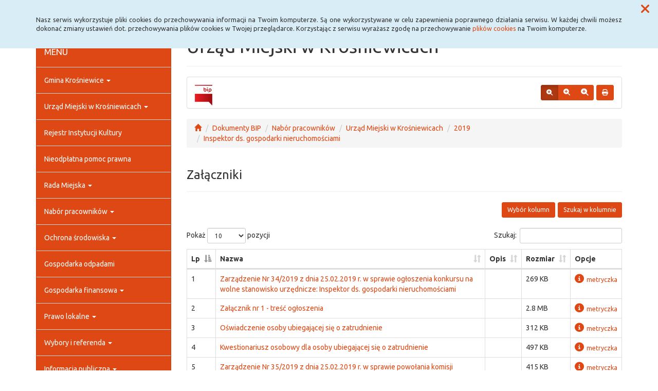

--- FILE ---
content_type: text/html; charset=UTF-8
request_url: https://bip.krosniewice.pl/dokumenty,5_155
body_size: 14625
content:
<!DOCTYPE html>
<html lang="pl">
<head>
<meta charset="utf-8">
<meta name="robots" content="index, follow" />
<meta name="Author" content="projektowanie stron www - editore.pl - strony www Wrocław" />
<meta name="Description" content="" />
<meta name="Keywords" content="" />
<meta name="viewport" content="width=device-width, initial-scale=1">
<noscript>
	<meta http-equiv="refresh" content="0; url=http://bip.krosniewice.pl/error_js"/>
</noscript>
<title>BIP Urzędu Miejskiego w Krośniewicach Dokumenty BIP</title>
<link href="/css/style.css" rel="stylesheet" type="text/css"/>
<link href="/css/style_forms.css" rel="stylesheet" type="text/css"/>
<link href="/css/style_tree.css" rel="stylesheet" type="text/css"/>
<link href="/css/style_datatable.css" rel="stylesheet" type="text/css"/>
<link href="/css/style_tmp.css" rel="stylesheet" type="text/css"/>
<link href="/css/css_extension/bootstrap/css/united/bootstrap.min.css" rel="stylesheet" type="text/css"/>
<link href="/css/css_extension/bootstrap/css_extension/offcanvas.css" rel="stylesheet" type="text/css" />
<link href="/css/css_extension/bootstrap/css_extension/smartmenus/sidebar.css" rel="stylesheet" type="text/css" />
<link href="/css/css_extension/bootstrap/css_extension/smartmenus/jquery.smartmenus.bootstrap.css" rel="stylesheet" type="text/css" />
<link href="/css/css_extension/bootstrap/css_extension/bootstrapdialog/bootstrap-dialog.min.css" rel="stylesheet" type="text/css" />
<link href="/js/lib_extension/datatables/css/dataTables.bootstrap.min.css" rel="stylesheet" type="text/css" />
<link href="/js/lib_extension/datatables/extensions/ColReorder/css/colReorder.bootstrap.min.css" rel="stylesheet" type="text/css" />
<link href="/js/lib_extension/datatables/extensions/RowReorder/css/rowReorder.bootstrap.min.css" rel="stylesheet" type="text/css" />
<link href="/js/lib_extension/datatables/extensions/Buttons/css/buttons.bootstrap.min.css" rel="stylesheet" type="text/css" />
<link href="/js/lib_extension/jquery_ui/jquery-ui.min.css" rel="stylesheet" type="text/css"/>
<link href="/js/lib_extension/jquery_ui/extend/css/jquery-ui-extend.css" rel="stylesheet" type="text/css"/>
<link href="/js/lib_extension/jquery_ui/plugin/timepicker/css/jquery-ui-timepicker-addon.css" rel="stylesheet" type="text/css"/>
<link href="/js/lib_extension/jstree/themes/default/style.min.css" rel="stylesheet" type="text/css"/>
<link href="/js/lib_extension/qTip2/jquery.qtip.min.css" rel="stylesheet" type="text/css"/>
<link href="/js/lib_extension/colorbox/css/colorbox.css" rel="stylesheet" type="text/css" media="screen"/>
<link href="/css/css_extension/font-awesome/css/fontawesome.min.css" rel="stylesheet" type="text/css" />
<link href="/css/css_extension/font-awesome/css/brands.min.css" rel="stylesheet" type="text/css" />
<link href="/css/css_extension/font-awesome/css/solid.min.css" rel="stylesheet" type="text/css" />
<link href="/js/lib_extension/morris/morris.css" rel="stylesheet" type="text/css" />
<script src="/js/mainPar.js"></script><script src="/js/lib/jquery.min.js"></script>
<script src="/js/functions/functions.jQuery.js"></script>
<script src="/language/js_pl.js"></script>
</head>
<body>
<div class="eDcmsPopUpTmp">
		<div id ="eDcProgress" class="eDcProgress">
			<div>
			Proszę czekać
			</div>
			<img src="/imgs/base/progress/loading1.gif" alt="Proszę czekać"/>
		</div>
	</div><div class="eDcmsPopup_tmp1 bg-info" id="eDcPopupBox" data-name="cookiePolicy">
						<div class="polycyClose"><a role="button" id="eDcPopupBoxCloseBtt"><span class="fa fa-times"></span></a></div>
						<div class="container">
							<div class="polycyText pull-left"><p>Nasz serwis wykorzystuje pliki cookies do przechowywania informacji na Twoim komputerze. Są one wykorzystywane w celu zapewnienia poprawnego działania serwisu. W każdej chwili możesz dokonać zmiany ustawień dot. przechowywania plików cookies w Twojej przeglądarce. Korzystając z serwisu wyrażasz zgodę na przechowywanie <a href="/polityka-cookies,3">plików cookies</a> na Twoim komputerze.</p>
</div>
						</div>
					</div>
					<script>
						$(document).ready(function(){
							$("#eDcPopupBox").edMainService("popup");
						});
					</script><div id="eDcmsWcagBox" class="eDcmsWcagMenu">
				<nav>
					<a href="javascript:void(0);" id="eDcWcag-1" class="btn btn-danger eDcWcagLink">Przejdź do menu strony</a>
					<a href="javascript:void(0);" id="eDcWcag-2" class="btn btn-danger eDcWcagLink">Przejdż do treści strony</a>
					<a href="javascript:void(0);" id="eDcWcag-3" class="btn btn-danger eDcWcagLink">Przejdź do strony z wysokim kontrastem</a>
			</nav>
	</div><div id="eDcMainService" class="container eDcmsTmp1">
    <nav class="navbar navbar-default navbar-fixed-top">
        <div class="container">
        	<div class="navbar-header">
                <button id="eDcTopMenu" type="button" class="navbar-toggle collapsed" data-toggle="collapse" data-target="#navbarHeader" aria-expanded="false" aria-controls="navbarHeader">
                  <span class="sr-only">Menu</span>
                  <span class="icon-bar"></span>
                  <span class="icon-bar"></span>
                  <span class="icon-bar"></span>
                  <span class="eDcmsBttValueHide">Menu</span>
                </button>
                <button type="button" class="navbar-toggle text-muted pull-left offcanvasBtt" data-toggle="offcanvas">
                	<span class="fa fa-indent"></span>
                    <span class="eDcmsBttValueHide">Menu boczne</span>
                </button>
                <div class="navbar-btn pull-right offcanvasBox">
                	<button type="button" class="btn btn-default eDcmsMenuBtt eDcmsHealthPanelBtt eDcmsTooltip" data-placement="bottom" title="Wersja strony dla słabowidzących"><span class="fa fa-eye"></span><span class="eDcmsBttValueHide">Wersja strony dla słabowidzących</span></button>            	</div>
            </div>
            <div id="navbarHeader" class="navbar-collapse collapse">
                <ul class="nav navbar-nav"><li><a href="glowna,1" title="Strona główna" onClick="$.cookie('usedMenu', '1', {path: serwis_root});" onKeyDown="$.cookie('usedMenu', '1', {path: serwis_root});">Strona główna</a></li><li><a href="rejestr-zmian,6" title="Rejestr zmian" onClick="$.cookie('usedMenu', '1', {path: serwis_root});" onKeyDown="$.cookie('usedMenu', '1', {path: serwis_root});">Rejestr zmian</a></li><li><a href="archiwum,7" title="Archiwum" onClick="$.cookie('usedMenu', '1', {path: serwis_root});" onKeyDown="$.cookie('usedMenu', '1', {path: serwis_root});">Archiwum</a></li><li><a href="statystyki,8" title="Statystyki" onClick="$.cookie('usedMenu', '1', {path: serwis_root});" onKeyDown="$.cookie('usedMenu', '1', {path: serwis_root});">Statystyki</a></li><li><a href="http://biparchiwum.krosniewice.pl/" title="Poprzednia wersja BIP" onClick="$.cookie('usedMenu', '1', {path: serwis_root});" onKeyDown="$.cookie('usedMenu', '1', {path: serwis_root});">Poprzednia wersja BIP</a></li></ul>                <form class="navbar-form navbar-right" action="/szukaj,15">
                	<div class="eDcMainSherch">
                        <div class="input-group eDcMSbigBox">
                           	<label for="eDcMSinp-big">Przycisk wyszukaj duży</label> 
                            <input id="eDcMSinp-big" type="text" class="form-control">
                            <span class="input-group-btn">
                                <button type="submit" class="btn btn-default eDcMainSherchBtt" data-type="big">Szukaj</button>
                            </span>
                        </div>
                        <div id="eDcMSsmallDd" class="dropdown btn-group eDcMSsmallBox">
                            <button id="eDcMSsmalBtt" class="btn btn-default dropdown-toggle eDcmsTooltip" data-placement="bottom" type="button" data-toggle="dropdown" title="Szukaj">
                                <span class="fa fa-search"></span>
                                <span class="eDcmsBttValueHide">Szukaj</span>
                            </button>
                            <div class="dropdown-menu" style="min-width:260px;">
                                <div class="input-group eDcMainSherch" style="padding:10px; min-width:250px;">
                                   	<label for="eDcMSinp-small">Przycisk wyszukaj mały</label>
                                    <input id="eDcMSinp-small" type="text" class="form-control">
                                    <span class="input-group-btn">
                                        <button type="submit" class="btn btn-default eDcMainSherchBtt" data-type="small">Szukaj</button>
                                    </span>
                                </div>
                            </div>
                        </div>
                	</div>
                </form>
                <div class="navbar-form navbar-right" id="navbarHeaderExtraBttBox">
                	<button type="button" class="btn btn-default eDcmsMenuBtt eDcmsHealthPanelBtt eDcmsTooltip" data-placement="bottom" title="Wersja strony dla słabowidzących"><span class="fa fa-eye"></span><span class="eDcmsBttValueHide">Wersja strony dla słabowidzących</span></button>                </div>
            </div>
        </div>
    </nav>
    <div class="row row-offcanvas row-offcanvas-left">
        <div class="col-xs-6 col-sm-3 sidebar-offcanvas" id="sidebar-left">
        	<nav id="navbar-sidebar" class="navbar navbar-default">
            	<div class="container-fluid">
				<ul class="nav navbar-nav navbar-left sm-vertical"><li class="eDcMainNode bg-primary eDcAdditionalNode"><div class="eDcANhead">MENU</div></li><li class="eDcMainNode"><a href="/dokumenty,5_176" title="Gmina Krośniewice" onClick="$.cookie('usedMenu', '2', {path: serwis_root});" onKeyDown="$.cookie('usedMenu', '2', {path: serwis_root});">Gmina Krośniewice <span class="caret"></span></a><ul class="dropdown-menu"><li class="eDcChildNode"><a href="/dokumenty,5_75" title="Statut Gminy" onClick="$.cookie('usedMenu', '2', {path: serwis_root});" onKeyDown="$.cookie('usedMenu', '2', {path: serwis_root});">Statut Gminy</a></li><li class="eDcChildNode"><a href="/dokumenty,5_18" title="Jednostki pomocnicze" onClick="$.cookie('usedMenu', '2', {path: serwis_root});" onKeyDown="$.cookie('usedMenu', '2', {path: serwis_root});">Jednostki pomocnicze <span class="caret"></span></a><ul class="dropdown-menu"><li class="eDcChildNode"><a href="/dokumenty,5_21" title="Sołtysi i Sołectwa" onClick="$.cookie('usedMenu', '2', {path: serwis_root});" onKeyDown="$.cookie('usedMenu', '2', {path: serwis_root});">Sołtysi i Sołectwa</a></li><li class="eDcChildNode"><a href="/dokumenty,5_22" title="Przewodniczący Zarządów Osiedli" onClick="$.cookie('usedMenu', '2', {path: serwis_root});" onKeyDown="$.cookie('usedMenu', '2', {path: serwis_root});">Przewodniczący Zarządów Osiedli</a></li></ul></li><li class="eDcChildNode"><a href="/dokumenty,5_9" title="Jednostki organizacyjne" onClick="$.cookie('usedMenu', '2', {path: serwis_root});" onKeyDown="$.cookie('usedMenu', '2', {path: serwis_root});">Jednostki organizacyjne <span class="caret"></span></a><ul class="dropdown-menu"><li class="eDcChildNode"><a href="/dokumenty,5_10" title="Urząd Miejski w Krośniewicach" onClick="$.cookie('usedMenu', '2', {path: serwis_root});" onKeyDown="$.cookie('usedMenu', '2', {path: serwis_root});">Urząd Miejski w Krośniewicach <span class="caret"></span></a><ul class="dropdown-menu"><li class="eDcChildNode"><a href="/dokumenty,5_331" title="Pokoje" onClick="$.cookie('usedMenu', '2', {path: serwis_root});" onKeyDown="$.cookie('usedMenu', '2', {path: serwis_root});">Pokoje <span class="caret"></span></a><ul class="dropdown-menu"><li class="eDcChildNode"><a href="/dokumenty,5_332" title="1" onClick="$.cookie('usedMenu', '2', {path: serwis_root});" onKeyDown="$.cookie('usedMenu', '2', {path: serwis_root});">1</a></li><li class="eDcChildNode"><a href="/dokumenty,5_333" title="2" onClick="$.cookie('usedMenu', '2', {path: serwis_root});" onKeyDown="$.cookie('usedMenu', '2', {path: serwis_root});">2</a></li><li class="eDcChildNode"><a href="/dokumenty,5_334" title="3" onClick="$.cookie('usedMenu', '2', {path: serwis_root});" onKeyDown="$.cookie('usedMenu', '2', {path: serwis_root});">3</a></li><li class="eDcChildNode"><a href="/dokumenty,5_335" title="4" onClick="$.cookie('usedMenu', '2', {path: serwis_root});" onKeyDown="$.cookie('usedMenu', '2', {path: serwis_root});">4</a></li><li class="eDcChildNode"><a href="/dokumenty,5_336" title="4a" onClick="$.cookie('usedMenu', '2', {path: serwis_root});" onKeyDown="$.cookie('usedMenu', '2', {path: serwis_root});">4a</a></li><li class="eDcChildNode"><a href="/dokumenty,5_337" title="5" onClick="$.cookie('usedMenu', '2', {path: serwis_root});" onKeyDown="$.cookie('usedMenu', '2', {path: serwis_root});">5</a></li><li class="eDcChildNode"><a href="/dokumenty,5_338" title="6" onClick="$.cookie('usedMenu', '2', {path: serwis_root});" onKeyDown="$.cookie('usedMenu', '2', {path: serwis_root});">6</a></li><li class="eDcChildNode"><a href="/dokumenty,5_339" title="7" onClick="$.cookie('usedMenu', '2', {path: serwis_root});" onKeyDown="$.cookie('usedMenu', '2', {path: serwis_root});">7</a></li><li class="eDcChildNode"><a href="/dokumenty,5_340" title="8" onClick="$.cookie('usedMenu', '2', {path: serwis_root});" onKeyDown="$.cookie('usedMenu', '2', {path: serwis_root});">8</a></li><li class="eDcChildNode"><a href="/dokumenty,5_341" title="9" onClick="$.cookie('usedMenu', '2', {path: serwis_root});" onKeyDown="$.cookie('usedMenu', '2', {path: serwis_root});">9</a></li><li class="eDcChildNode"><a href="/dokumenty,5_342" title="10" onClick="$.cookie('usedMenu', '2', {path: serwis_root});" onKeyDown="$.cookie('usedMenu', '2', {path: serwis_root});">10</a></li><li class="eDcChildNode"><a href="/dokumenty,5_343" title="11" onClick="$.cookie('usedMenu', '2', {path: serwis_root});" onKeyDown="$.cookie('usedMenu', '2', {path: serwis_root});">11</a></li><li class="eDcChildNode"><a href="/dokumenty,5_344" title="12" onClick="$.cookie('usedMenu', '2', {path: serwis_root});" onKeyDown="$.cookie('usedMenu', '2', {path: serwis_root});">12</a></li><li class="eDcChildNode"><a href="/dokumenty,5_345" title="12a" onClick="$.cookie('usedMenu', '2', {path: serwis_root});" onKeyDown="$.cookie('usedMenu', '2', {path: serwis_root});">12a</a></li><li class="eDcChildNode"><a href="/dokumenty,5_346" title="12b" onClick="$.cookie('usedMenu', '2', {path: serwis_root});" onKeyDown="$.cookie('usedMenu', '2', {path: serwis_root});">12b</a></li><li class="eDcChildNode"><a href="/dokumenty,5_347" title="13" onClick="$.cookie('usedMenu', '2', {path: serwis_root});" onKeyDown="$.cookie('usedMenu', '2', {path: serwis_root});">13</a></li><li class="eDcChildNode"><a href="/dokumenty,5_348" title="14" onClick="$.cookie('usedMenu', '2', {path: serwis_root});" onKeyDown="$.cookie('usedMenu', '2', {path: serwis_root});">14</a></li><li class="eDcChildNode"><a href="/dokumenty,5_349" title="15" onClick="$.cookie('usedMenu', '2', {path: serwis_root});" onKeyDown="$.cookie('usedMenu', '2', {path: serwis_root});">15</a></li><li class="eDcChildNode"><a href="/dokumenty,5_350" title="16" onClick="$.cookie('usedMenu', '2', {path: serwis_root});" onKeyDown="$.cookie('usedMenu', '2', {path: serwis_root});">16</a></li><li class="eDcChildNode"><a href="/dokumenty,5_351" title="17" onClick="$.cookie('usedMenu', '2', {path: serwis_root});" onKeyDown="$.cookie('usedMenu', '2', {path: serwis_root});">17</a></li><li class="eDcChildNode"><a href="/dokumenty,5_352" title="18" onClick="$.cookie('usedMenu', '2', {path: serwis_root});" onKeyDown="$.cookie('usedMenu', '2', {path: serwis_root});">18</a></li><li class="eDcChildNode"><a href="/dokumenty,5_353" title="19" onClick="$.cookie('usedMenu', '2', {path: serwis_root});" onKeyDown="$.cookie('usedMenu', '2', {path: serwis_root});">19</a></li></ul></li></ul></li><li class="eDcChildNode"><a href="/dokumenty,5_11" title="Miejski Zakład Gospodarki Komunalnej i Mieszkaniowej w Krośniewicach" onClick="$.cookie('usedMenu', '2', {path: serwis_root});" onKeyDown="$.cookie('usedMenu', '2', {path: serwis_root});">Miejski Zakład Gospodarki Komunalnej i Mieszkaniowej w Krośniewicach</a></li><li class="eDcChildNode"><a href="/dokumenty,5_12" title="Miejsko - Gminny Ośrodek Pomocy Społecznej w Krośniewicach" onClick="$.cookie('usedMenu', '2', {path: serwis_root});" onKeyDown="$.cookie('usedMenu', '2', {path: serwis_root});">Miejsko - Gminny Ośrodek Pomocy Społecznej w Krośniewicach</a></li><li class="eDcChildNode"><a href="/dokumenty,5_14" title="Liceum Ogólnokształcące w Krośniewicach" onClick="$.cookie('usedMenu', '2', {path: serwis_root});" onKeyDown="$.cookie('usedMenu', '2', {path: serwis_root});">Liceum Ogólnokształcące w Krośniewicach</a></li><li class="eDcChildNode"><a href="/dokumenty,5_13" title="Gminne Centrum Kultury, Sportu i Rekreacji w Krośniewicach" onClick="$.cookie('usedMenu', '2', {path: serwis_root});" onKeyDown="$.cookie('usedMenu', '2', {path: serwis_root});">Gminne Centrum Kultury, Sportu i Rekreacji w Krośniewicach</a></li><li class="eDcChildNode"><a href="/dokumenty,5_15" title="Szkoła Podstawowa Nr 1  w Krośniewicach" onClick="$.cookie('usedMenu', '2', {path: serwis_root});" onKeyDown="$.cookie('usedMenu', '2', {path: serwis_root});">Szkoła Podstawowa Nr 1  w Krośniewicach</a></li><li class="eDcChildNode"><a href="/dokumenty,5_16" title="Szkoła Podstawowa  im. gen. Władysława Andersa w Nowem" onClick="$.cookie('usedMenu', '2', {path: serwis_root});" onKeyDown="$.cookie('usedMenu', '2', {path: serwis_root});">Szkoła Podstawowa  im. gen. Władysława Andersa w Nowem</a></li><li class="eDcChildNode"><a href="/dokumenty,5_17" title="Miejskie Przedszkole  w Krośniewicach " onClick="$.cookie('usedMenu', '2', {path: serwis_root});" onKeyDown="$.cookie('usedMenu', '2', {path: serwis_root});">Miejskie Przedszkole  w Krośniewicach </a></li><li class="eDcChildNode"><a href="/dokumenty,5_166" title="Zakład Usług Komunalnych" onClick="$.cookie('usedMenu', '2', {path: serwis_root});" onKeyDown="$.cookie('usedMenu', '2', {path: serwis_root});">Zakład Usług Komunalnych</a></li></ul></li><li class="eDcChildNode"><a href="/dokumenty,5_177" title="Dokumenty strategiczne" onClick="$.cookie('usedMenu', '2', {path: serwis_root});" onKeyDown="$.cookie('usedMenu', '2', {path: serwis_root});">Dokumenty strategiczne <span class="caret"></span></a><ul class="dropdown-menu"><li class="eDcChildNode"><a href="/dokumenty,5_77" title="Lokalny program rewitalizacji Miasta Krośniewice" onClick="$.cookie('usedMenu', '2', {path: serwis_root});" onKeyDown="$.cookie('usedMenu', '2', {path: serwis_root});">Lokalny program rewitalizacji Miasta Krośniewice</a></li><li class="eDcChildNode"><a href="/dokumenty,5_76" title="Strategia Rozwoju Gminy Krośniewice na lata 2023-2030" onClick="$.cookie('usedMenu', '2', {path: serwis_root});" onKeyDown="$.cookie('usedMenu', '2', {path: serwis_root});">Strategia Rozwoju Gminy Krośniewice na lata 2023-2030</a></li><li class="eDcChildNode"><a href="/dokumenty,5_134" title="Program współpracy Gminy Krośniewice z organizacjami pozarządowymi" onClick="$.cookie('usedMenu', '2', {path: serwis_root});" onKeyDown="$.cookie('usedMenu', '2', {path: serwis_root});">Program współpracy Gminy Krośniewice z organizacjami pozarządowymi</a></li><li class="eDcChildNode"><a href="/dokumenty,5_254" title="Strategia Rozwiązywania Problemów Społecznych Gminy Krośniewice na lata 2016-2022" onClick="$.cookie('usedMenu', '2', {path: serwis_root});" onKeyDown="$.cookie('usedMenu', '2', {path: serwis_root});">Strategia Rozwiązywania Problemów Społecznych Gminy Krośniewice na lata 2016-2022</a></li></ul></li><li class="eDcChildNode"><a href="/dokumenty,5_188" title="Raport o stanie Gminy" onClick="$.cookie('usedMenu', '2', {path: serwis_root});" onKeyDown="$.cookie('usedMenu', '2', {path: serwis_root});">Raport o stanie Gminy</a></li></ul></li><li class="eDcMainNode"><a href="/dokumenty,5_179" title="Urząd Miejski w Krośniewicach" onClick="$.cookie('usedMenu', '2', {path: serwis_root});" onKeyDown="$.cookie('usedMenu', '2', {path: serwis_root});">Urząd Miejski w Krośniewicach <span class="caret"></span></a><ul class="dropdown-menu"><li class="eDcChildNode"><a href="/dokumenty,5_24" title="Burmistrz Krośniewic" onClick="$.cookie('usedMenu', '2', {path: serwis_root});" onKeyDown="$.cookie('usedMenu', '2', {path: serwis_root});">Burmistrz Krośniewic <span class="caret"></span></a><ul class="dropdown-menu"><li class="eDcChildNode"><a href="/dokumenty,5_32" title="Oświadczenia majątkowe" onClick="$.cookie('usedMenu', '2', {path: serwis_root});" onKeyDown="$.cookie('usedMenu', '2', {path: serwis_root});">Oświadczenia majątkowe</a></li></ul></li><li class="eDcChildNode"><a href="/dokumenty,5_270" title="Zastępca Burmistrza" onClick="$.cookie('usedMenu', '2', {path: serwis_root});" onKeyDown="$.cookie('usedMenu', '2', {path: serwis_root});">Zastępca Burmistrza <span class="caret"></span></a><ul class="dropdown-menu"><li class="eDcChildNode"><a href="/dokumenty,5_273" title="Oświadczenia majątkowe" onClick="$.cookie('usedMenu', '2', {path: serwis_root});" onKeyDown="$.cookie('usedMenu', '2', {path: serwis_root});">Oświadczenia majątkowe</a></li></ul></li><li class="eDcChildNode"><a href="/dokumenty,5_26" title="Sekretarz Gminy" onClick="$.cookie('usedMenu', '2', {path: serwis_root});" onKeyDown="$.cookie('usedMenu', '2', {path: serwis_root});">Sekretarz Gminy <span class="caret"></span></a><ul class="dropdown-menu"><li class="eDcChildNode"><a href="/dokumenty,5_180" title="Oświadczenia majątowe" onClick="$.cookie('usedMenu', '2', {path: serwis_root});" onKeyDown="$.cookie('usedMenu', '2', {path: serwis_root});">Oświadczenia majątowe</a></li></ul></li><li class="eDcChildNode"><a href="/dokumenty,5_27" title="Skarbnik Gminy" onClick="$.cookie('usedMenu', '2', {path: serwis_root});" onKeyDown="$.cookie('usedMenu', '2', {path: serwis_root});">Skarbnik Gminy <span class="caret"></span></a><ul class="dropdown-menu"><li class="eDcChildNode"><a href="/dokumenty,5_181" title="Oświadczenia majątkowe" onClick="$.cookie('usedMenu', '2', {path: serwis_root});" onKeyDown="$.cookie('usedMenu', '2', {path: serwis_root});">Oświadczenia majątkowe</a></li></ul></li><li class="eDcChildNode"><a href="/dokumenty,5_182" title="Oświadczenia majątkowe pracowników" onClick="$.cookie('usedMenu', '2', {path: serwis_root});" onKeyDown="$.cookie('usedMenu', '2', {path: serwis_root});">Oświadczenia majątkowe pracowników <span class="caret"></span></a><ul class="dropdown-menu"><li class="eDcChildNode"><a href="/dokumenty,5_33" title="Zastępca Burmistrza Krośniewic" onClick="$.cookie('usedMenu', '2', {path: serwis_root});" onKeyDown="$.cookie('usedMenu', '2', {path: serwis_root});">Zastępca Burmistrza Krośniewic</a></li></ul></li></ul></li><li class="eDcMainNode"><a href="/dokumenty,5_19" title="Rejestr Instytucji Kultury" onClick="$.cookie('usedMenu', '2', {path: serwis_root});" onKeyDown="$.cookie('usedMenu', '2', {path: serwis_root});">Rejestr Instytucji Kultury</a></li><li class="eDcMainNode"><a href="/dokumenty,5_20" title="Nieodpłatna pomoc prawna" onClick="$.cookie('usedMenu', '2', {path: serwis_root});" onKeyDown="$.cookie('usedMenu', '2', {path: serwis_root});">Nieodpłatna pomoc prawna</a></li><li class="eDcMainNode"><a href="/dokumenty,5_29" title="Rada Miejska" onClick="$.cookie('usedMenu', '2', {path: serwis_root});" onKeyDown="$.cookie('usedMenu', '2', {path: serwis_root});">Rada Miejska <span class="caret"></span></a><ul class="dropdown-menu"><li class="eDcChildNode"><a href="/dokumenty,5_39" title="Skład Rady" onClick="$.cookie('usedMenu', '2', {path: serwis_root});" onKeyDown="$.cookie('usedMenu', '2', {path: serwis_root});">Skład Rady</a></li><li class="eDcChildNode"><a href="/dokumenty,5_263" title="Adresy e-mail" onClick="$.cookie('usedMenu', '2', {path: serwis_root});" onKeyDown="$.cookie('usedMenu', '2', {path: serwis_root});">Adresy e-mail</a></li><li class="eDcChildNode"><a href="/dokumenty,5_30" title="Komisje Rady Miejskiej" onClick="$.cookie('usedMenu', '2', {path: serwis_root});" onKeyDown="$.cookie('usedMenu', '2', {path: serwis_root});">Komisje Rady Miejskiej</a></li><li class="eDcChildNode"><a href="/dokumenty,5_170" title="Kluby Radnych" onClick="$.cookie('usedMenu', '2', {path: serwis_root});" onKeyDown="$.cookie('usedMenu', '2', {path: serwis_root});">Kluby Radnych</a></li><li class="eDcChildNode"><a href="/dokumenty,5_175" title="Uchwały" onClick="$.cookie('usedMenu', '2', {path: serwis_root});" onKeyDown="$.cookie('usedMenu', '2', {path: serwis_root});">Uchwały</a></li><li class="eDcChildNode"><a href="/dokumenty,5_123" title="Wnioski i interpelacje Radnych" onClick="$.cookie('usedMenu', '2', {path: serwis_root});" onKeyDown="$.cookie('usedMenu', '2', {path: serwis_root});">Wnioski i interpelacje Radnych</a></li><li class="eDcChildNode"><a href="/dokumenty,5_173" title="Transmisje obrad" onClick="$.cookie('usedMenu', '2', {path: serwis_root});" onKeyDown="$.cookie('usedMenu', '2', {path: serwis_root});">Transmisje obrad</a></li><li class="eDcChildNode"><a href="/dokumenty,5_37" title="Oświadczenia majątkowe" onClick="$.cookie('usedMenu', '2', {path: serwis_root});" onKeyDown="$.cookie('usedMenu', '2', {path: serwis_root});">Oświadczenia majątkowe <span class="caret"></span></a><ul class="dropdown-menu"><li class="eDcChildNode"><a href="/dokumenty,5_235" title="2020" onClick="$.cookie('usedMenu', '2', {path: serwis_root});" onKeyDown="$.cookie('usedMenu', '2', {path: serwis_root});">2020</a></li><li class="eDcChildNode"><a href="/dokumenty,5_262" title="2021" onClick="$.cookie('usedMenu', '2', {path: serwis_root});" onKeyDown="$.cookie('usedMenu', '2', {path: serwis_root});">2021</a></li><li class="eDcChildNode"><a href="/dokumenty,5_292" title="2022" onClick="$.cookie('usedMenu', '2', {path: serwis_root});" onKeyDown="$.cookie('usedMenu', '2', {path: serwis_root});">2022</a></li><li class="eDcChildNode"><a href="/dokumenty,5_356" title="2023" onClick="$.cookie('usedMenu', '2', {path: serwis_root});" onKeyDown="$.cookie('usedMenu', '2', {path: serwis_root});">2023</a></li><li class="eDcChildNode"><a href="/dokumenty,5_393" title="2024" onClick="$.cookie('usedMenu', '2', {path: serwis_root});" onKeyDown="$.cookie('usedMenu', '2', {path: serwis_root});">2024</a></li><li class="eDcChildNode"><a href="/dokumenty,5_440" title="2025" onClick="$.cookie('usedMenu', '2', {path: serwis_root});" onKeyDown="$.cookie('usedMenu', '2', {path: serwis_root});">2025</a></li></ul></li></ul></li><li class="eDcMainNode"><a href="/dokumenty,5_148" title="Nabór pracowników" onClick="$.cookie('usedMenu', '2', {path: serwis_root});" onKeyDown="$.cookie('usedMenu', '2', {path: serwis_root});">Nabór pracowników <span class="caret"></span></a><ul class="dropdown-menu"><li class="eDcChildNode"><a href="/dokumenty,5_149" title="Urząd Miejski w Krośniewicach" onClick="$.cookie('usedMenu', '2', {path: serwis_root});" onKeyDown="$.cookie('usedMenu', '2', {path: serwis_root});">Urząd Miejski w Krośniewicach <span class="caret"></span></a><ul class="dropdown-menu"><li class="eDcChildNode"><a href="/dokumenty,5_442" title="2025" onClick="$.cookie('usedMenu', '2', {path: serwis_root});" onKeyDown="$.cookie('usedMenu', '2', {path: serwis_root});">2025 <span class="caret"></span></a><ul class="dropdown-menu"><li class="eDcChildNode"><a href="/dokumenty,5_443" title="Podinspektor w Wydziale Finansowo - Budżetowym" onClick="$.cookie('usedMenu', '2', {path: serwis_root});" onKeyDown="$.cookie('usedMenu', '2', {path: serwis_root});">Podinspektor w Wydziale Finansowo - Budżetowym</a></li><li class="eDcChildNode"><a href="/dokumenty,5_449" title="Inspektor w wydziale gospodarki nieruchomościami, gospodarki mieszkaniowej i planowania przestrzennego" onClick="$.cookie('usedMenu', '2', {path: serwis_root});" onKeyDown="$.cookie('usedMenu', '2', {path: serwis_root});">Inspektor w wydziale gospodarki nieruchomościami, gospodarki mieszkaniowej i planowania przestrzennego</a></li></ul></li><li class="eDcChildNode"><a href="/dokumenty,5_416" title="2024" onClick="$.cookie('usedMenu', '2', {path: serwis_root});" onKeyDown="$.cookie('usedMenu', '2', {path: serwis_root});">2024 <span class="caret"></span></a><ul class="dropdown-menu"><li class="eDcChildNode"><a href="/dokumenty,5_417" title="Podinspektor w Wydziale Inwestycji, Ochrony Środowiska i Zarządzania Kryzysowego" onClick="$.cookie('usedMenu', '2', {path: serwis_root});" onKeyDown="$.cookie('usedMenu', '2', {path: serwis_root});">Podinspektor w Wydziale Inwestycji, Ochrony Środowiska i Zarządzania Kryzysowego</a></li></ul></li><li class="eDcChildNode"><a href="/dokumenty,5_307" title="2022" onClick="$.cookie('usedMenu', '2', {path: serwis_root});" onKeyDown="$.cookie('usedMenu', '2', {path: serwis_root});">2022 <span class="caret"></span></a><ul class="dropdown-menu"><li class="eDcChildNode"><a href="/dokumenty,5_308" title="Informatyk" onClick="$.cookie('usedMenu', '2', {path: serwis_root});" onKeyDown="$.cookie('usedMenu', '2', {path: serwis_root});">Informatyk</a></li><li class="eDcChildNode"><a href="/dokumenty,5_310" title="Inspektor w Wydziale Promocji i Organizacji (Sekretariat)" onClick="$.cookie('usedMenu', '2', {path: serwis_root});" onKeyDown="$.cookie('usedMenu', '2', {path: serwis_root});">Inspektor w Wydziale Promocji i Organizacji (Sekretariat)</a></li><li class="eDcChildNode"><a href="/dokumenty,5_311" title="Inspektor w Wydziale Promocji i Organizacji (Transport)" onClick="$.cookie('usedMenu', '2', {path: serwis_root});" onKeyDown="$.cookie('usedMenu', '2', {path: serwis_root});">Inspektor w Wydziale Promocji i Organizacji (Transport)</a></li><li class="eDcChildNode"><a href="/dokumenty,5_313" title="Podinspektor w Wydziale Promocji i Organizacji (Informatyk)" onClick="$.cookie('usedMenu', '2', {path: serwis_root});" onKeyDown="$.cookie('usedMenu', '2', {path: serwis_root});">Podinspektor w Wydziale Promocji i Organizacji (Informatyk)</a></li><li class="eDcChildNode"><a href="/dokumenty,5_315" title="Podinspektor w Wydziale Promocji i Organizacji (Promocja)" onClick="$.cookie('usedMenu', '2', {path: serwis_root});" onKeyDown="$.cookie('usedMenu', '2', {path: serwis_root});">Podinspektor w Wydziale Promocji i Organizacji (Promocja)</a></li></ul></li><li class="eDcChildNode"><a href="/dokumenty,5_252" title="2021" onClick="$.cookie('usedMenu', '2', {path: serwis_root});" onKeyDown="$.cookie('usedMenu', '2', {path: serwis_root});">2021 <span class="caret"></span></a><ul class="dropdown-menu"><li class="eDcChildNode"><a href="/dokumenty,5_253" title="Młodszy referent ds. drogownictwa" onClick="$.cookie('usedMenu', '2', {path: serwis_root});" onKeyDown="$.cookie('usedMenu', '2', {path: serwis_root});">Młodszy referent ds. drogownictwa</a></li><li class="eDcChildNode"><a href="/dokumenty,5_261" title="Inspektor w Wydziale Oświaty, Kultury i Sportu w Urzędzie Miejskim w Krośniewicach" onClick="$.cookie('usedMenu', '2', {path: serwis_root});" onKeyDown="$.cookie('usedMenu', '2', {path: serwis_root});">Inspektor w Wydziale Oświaty, Kultury i Sportu w Urzędzie Miejskim w Krośniewicach</a></li><li class="eDcChildNode"><a href="/dokumenty,5_271" title="podinspektor w wydziale finansowo-budżetowym w urzędzie miejskim w krośniewicach" onClick="$.cookie('usedMenu', '2', {path: serwis_root});" onKeyDown="$.cookie('usedMenu', '2', {path: serwis_root});">Podinspektor w wydziale finansowo-budżetowym w urzędzie miejskim w krośniewicach</a></li><li class="eDcChildNode"><a href="/dokumenty,5_274" title="Podinspektor w Wydziale Finansowo - Budżetowym w Urzędzie Miejskim w Krośniewicach" onClick="$.cookie('usedMenu', '2', {path: serwis_root});" onKeyDown="$.cookie('usedMenu', '2', {path: serwis_root});">Podinspektor w Wydziale Finansowo - Budżetowym w Urzędzie Miejskim w Krośniewicach</a></li></ul></li><li class="eDcChildNode"><a href="/dokumenty,5_245" title="2020" onClick="$.cookie('usedMenu', '2', {path: serwis_root});" onKeyDown="$.cookie('usedMenu', '2', {path: serwis_root});">2020 <span class="caret"></span></a><ul class="dropdown-menu"><li class="eDcChildNode"><a href="/dokumenty,5_246" title="Inspektor ds. księgowości budżetowej" onClick="$.cookie('usedMenu', '2', {path: serwis_root});" onKeyDown="$.cookie('usedMenu', '2', {path: serwis_root});">Inspektor ds. księgowości budżetowej</a></li></ul></li><li class="eDcChildNode"><a href="/dokumenty,5_152" title="2019" onClick="$.cookie('usedMenu', '2', {path: serwis_root});" onKeyDown="$.cookie('usedMenu', '2', {path: serwis_root});">2019 <span class="caret"></span></a><ul class="dropdown-menu"><li class="eDcChildNode"><a href="/dokumenty,5_206" title="Podinspektor ds. gospodarki nieruchomościami" onClick="$.cookie('usedMenu', '2', {path: serwis_root});" onKeyDown="$.cookie('usedMenu', '2', {path: serwis_root});">Podinspektor ds. gospodarki nieruchomościami</a></li><li class="eDcChildNode"><a href="/dokumenty,5_158" title="Sekretarz Gminy" onClick="$.cookie('usedMenu', '2', {path: serwis_root});" onKeyDown="$.cookie('usedMenu', '2', {path: serwis_root});">Sekretarz Gminy</a></li><li class="eDcChildNode"><a href="/dokumenty,5_154" title="Inspektor ds. kadr" onClick="$.cookie('usedMenu', '2', {path: serwis_root});" onKeyDown="$.cookie('usedMenu', '2', {path: serwis_root});">Inspektor ds. kadr</a></li><li class="eDcChildNode"><a href="/dokumenty,5_159" title="Inspektor ds. księgowości" onClick="$.cookie('usedMenu', '2', {path: serwis_root});" onKeyDown="$.cookie('usedMenu', '2', {path: serwis_root});">Inspektor ds. księgowości</a></li><li class="eDcChildNode"><a href="/dokumenty,5_155" title="Inspektor ds. gospodarki nieruchomościami" onClick="$.cookie('usedMenu', '2', {path: serwis_root});" onKeyDown="$.cookie('usedMenu', '2', {path: serwis_root});">Inspektor ds. gospodarki nieruchomościami</a></li><li class="eDcChildNode"><a href="/dokumenty,5_157" title="Podinspektor ds. inwestycji" onClick="$.cookie('usedMenu', '2', {path: serwis_root});" onKeyDown="$.cookie('usedMenu', '2', {path: serwis_root});">Podinspektor ds. inwestycji</a></li><li class="eDcChildNode"><a href="/dokumenty,5_160" title="Kierownik Wydziału Promocji i Organizacji Urzędu" onClick="$.cookie('usedMenu', '2', {path: serwis_root});" onKeyDown="$.cookie('usedMenu', '2', {path: serwis_root});">Kierownik Wydziału Promocji i Organizacji Urzędu</a></li><li class="eDcChildNode"><a href="/dokumenty,5_163" title="Podinspektor ds. inwestycji - II nabór" onClick="$.cookie('usedMenu', '2', {path: serwis_root});" onKeyDown="$.cookie('usedMenu', '2', {path: serwis_root});">Podinspektor ds. inwestycji - II nabór</a></li><li class="eDcChildNode"><a href="/dokumenty,5_183" title="Podinspektor ds. gospodarki mieszkaniowej" onClick="$.cookie('usedMenu', '2', {path: serwis_root});" onKeyDown="$.cookie('usedMenu', '2', {path: serwis_root});">Podinspektor ds. gospodarki mieszkaniowej</a></li><li class="eDcChildNode"><a href="/dokumenty,5_187" title="Podinspektor ds. obsługi Rady Miejskiej  " onClick="$.cookie('usedMenu', '2', {path: serwis_root});" onKeyDown="$.cookie('usedMenu', '2', {path: serwis_root});">Podinspektor ds. obsługi Rady Miejskiej  </a></li><li class="eDcChildNode"><a href="/dokumenty,5_190" title="Inspektor ds. naliczania, rozliczania płac i pochodnych" onClick="$.cookie('usedMenu', '2', {path: serwis_root});" onKeyDown="$.cookie('usedMenu', '2', {path: serwis_root});">Inspektor ds. naliczania, rozliczania płac i pochodnych</a></li><li class="eDcChildNode"><a href="/dokumenty,5_193" title="Podinspektor ds. ochrony środowiska" onClick="$.cookie('usedMenu', '2', {path: serwis_root});" onKeyDown="$.cookie('usedMenu', '2', {path: serwis_root});">Podinspektor ds. ochrony środowiska</a></li><li class="eDcChildNode"><a href="/dokumenty,5_196" title="inspektor ds. wymiaru podatków i opłat lokalnych" onClick="$.cookie('usedMenu', '2', {path: serwis_root});" onKeyDown="$.cookie('usedMenu', '2', {path: serwis_root});">Inspektor ds. wymiaru podatków i opłat lokalnych</a></li></ul></li></ul></li><li class="eDcChildNode"><a href="/dokumenty,5_450" title="Żłobek  Gminny w Krośniewicach" onClick="$.cookie('usedMenu', '2', {path: serwis_root});" onKeyDown="$.cookie('usedMenu', '2', {path: serwis_root});">Żłobek  Gminny w Krośniewicach <span class="caret"></span></a><ul class="dropdown-menu"><li class="eDcChildNode"><a href="/dokumenty,5_451" title="2025" onClick="$.cookie('usedMenu', '2', {path: serwis_root});" onKeyDown="$.cookie('usedMenu', '2', {path: serwis_root});">2025 <span class="caret"></span></a><ul class="dropdown-menu"><li class="eDcChildNode"><a href="/dokumenty,5_452" title="Dyrektor Żłobka Gminnego w Krośniewicach (I nabór)" onClick="$.cookie('usedMenu', '2', {path: serwis_root});" onKeyDown="$.cookie('usedMenu', '2', {path: serwis_root});">Dyrektor Żłobka Gminnego w Krośniewicach (I nabór)</a></li><li class="eDcChildNode"><a href="/dokumenty,5_453" title="Dyrektor Żłobka Gminnego w Krośniewicach (II nabór)" onClick="$.cookie('usedMenu', '2', {path: serwis_root});" onKeyDown="$.cookie('usedMenu', '2', {path: serwis_root});">Dyrektor Żłobka Gminnego w Krośniewicach (II nabór)</a></li></ul></li><li class="eDcChildNode"><a href="/dokumenty,5_460" title="2026" onClick="$.cookie('usedMenu', '2', {path: serwis_root});" onKeyDown="$.cookie('usedMenu', '2', {path: serwis_root});">2026 <span class="caret"></span></a><ul class="dropdown-menu"><li class="eDcChildNode"><a href="/dokumenty,5_459" title="Dyrektor żłobka gminnego w Krośniewicach (III nabór)" onClick="$.cookie('usedMenu', '2', {path: serwis_root});" onKeyDown="$.cookie('usedMenu', '2', {path: serwis_root});">Dyrektor żłobka gminnego w Krośniewicach (III nabór)</a></li></ul></li></ul></li><li class="eDcChildNode"><a href="/dokumenty,5_151" title="Miejskie Przedszkole w Krośniewicach" onClick="$.cookie('usedMenu', '2', {path: serwis_root});" onKeyDown="$.cookie('usedMenu', '2', {path: serwis_root});">Miejskie Przedszkole w Krośniewicach <span class="caret"></span></a><ul class="dropdown-menu"><li class="eDcChildNode"><a href="/dokumenty,5_414" title="2024" onClick="$.cookie('usedMenu', '2', {path: serwis_root});" onKeyDown="$.cookie('usedMenu', '2', {path: serwis_root});">2024</a></li></ul></li><li class="eDcChildNode"><a href="/dokumenty,5_203" title="Miejski Zakład Gospodarki Komunalnej i Mieszkaniowej w Krośniewicach" onClick="$.cookie('usedMenu', '2', {path: serwis_root});" onKeyDown="$.cookie('usedMenu', '2', {path: serwis_root});">Miejski Zakład Gospodarki Komunalnej i Mieszkaniowej w Krośniewicach <span class="caret"></span></a><ul class="dropdown-menu"><li class="eDcChildNode"><a href="/dokumenty,5_204" title="2019" onClick="$.cookie('usedMenu', '2', {path: serwis_root});" onKeyDown="$.cookie('usedMenu', '2', {path: serwis_root});">2019 <span class="caret"></span></a><ul class="dropdown-menu"><li class="eDcChildNode"><a href="/dokumenty,5_205" title="Dyrektor MZGKiM" onClick="$.cookie('usedMenu', '2', {path: serwis_root});" onKeyDown="$.cookie('usedMenu', '2', {path: serwis_root});">Dyrektor MZGKiM</a></li></ul></li><li class="eDcChildNode"><a href="/dokumenty,5_233" title="2020" onClick="$.cookie('usedMenu', '2', {path: serwis_root});" onKeyDown="$.cookie('usedMenu', '2', {path: serwis_root});">2020 <span class="caret"></span></a><ul class="dropdown-menu"><li class="eDcChildNode"><a href="/dokumenty,5_234" title="Dyrektor MZGKiM" onClick="$.cookie('usedMenu', '2', {path: serwis_root});" onKeyDown="$.cookie('usedMenu', '2', {path: serwis_root});">Dyrektor MZGKiM</a></li></ul></li><li class="eDcChildNode"><a href="/dokumenty,5_418" title="2024" onClick="$.cookie('usedMenu', '2', {path: serwis_root});" onKeyDown="$.cookie('usedMenu', '2', {path: serwis_root});">2024 <span class="caret"></span></a><ul class="dropdown-menu"><li class="eDcChildNode"><a href="/dokumenty,5_419" title="Dyrektor MZGKiM" onClick="$.cookie('usedMenu', '2', {path: serwis_root});" onKeyDown="$.cookie('usedMenu', '2', {path: serwis_root});">Dyrektor MZGKiM</a></li></ul></li></ul></li><li class="eDcChildNode"><a href="/dokumenty,5_295" title="Szkoła Podstawowa Nr 1 w Krośniewicach" onClick="$.cookie('usedMenu', '2', {path: serwis_root});" onKeyDown="$.cookie('usedMenu', '2', {path: serwis_root});">Szkoła Podstawowa Nr 1 w Krośniewicach <span class="caret"></span></a><ul class="dropdown-menu"><li class="eDcChildNode"><a href="/dokumenty,5_296" title="2022" onClick="$.cookie('usedMenu', '2', {path: serwis_root});" onKeyDown="$.cookie('usedMenu', '2', {path: serwis_root});">2022 <span class="caret"></span></a><ul class="dropdown-menu"><li class="eDcChildNode"><a href="/dokumenty,5_297" title="Dyrektor Szkoły Podstawowej Nr 1 w Krośniewicach" onClick="$.cookie('usedMenu', '2', {path: serwis_root});" onKeyDown="$.cookie('usedMenu', '2', {path: serwis_root});">Dyrektor Szkoły Podstawowej Nr 1 w Krośniewicach</a></li></ul></li></ul></li><li class="eDcChildNode"><a href="/dokumenty,5_299" title="Szkoła Podstawowa im. gen. W. Andersa w Nowem" onClick="$.cookie('usedMenu', '2', {path: serwis_root});" onKeyDown="$.cookie('usedMenu', '2', {path: serwis_root});">Szkoła Podstawowa im. gen. W. Andersa w Nowem <span class="caret"></span></a><ul class="dropdown-menu"><li class="eDcChildNode"><a href="/dokumenty,5_300" title="2022" onClick="$.cookie('usedMenu', '2', {path: serwis_root});" onKeyDown="$.cookie('usedMenu', '2', {path: serwis_root});">2022 <span class="caret"></span></a><ul class="dropdown-menu"><li class="eDcChildNode"><a href="/dokumenty,5_301" title="Dyrektor Szkoły Podstawowej im. gen. W. Andersa w Nowem" onClick="$.cookie('usedMenu', '2', {path: serwis_root});" onKeyDown="$.cookie('usedMenu', '2', {path: serwis_root});">Dyrektor Szkoły Podstawowej im. gen. W. Andersa w Nowem</a></li></ul></li></ul></li><li class="eDcChildNode"><a href="/dokumenty,5_303" title="Liceum Ogólnokształcące w Krośniewicach" onClick="$.cookie('usedMenu', '2', {path: serwis_root});" onKeyDown="$.cookie('usedMenu', '2', {path: serwis_root});">Liceum Ogólnokształcące w Krośniewicach <span class="caret"></span></a><ul class="dropdown-menu"><li class="eDcChildNode"><a href="/dokumenty,5_304" title="2022" onClick="$.cookie('usedMenu', '2', {path: serwis_root});" onKeyDown="$.cookie('usedMenu', '2', {path: serwis_root});">2022 <span class="caret"></span></a><ul class="dropdown-menu"><li class="eDcChildNode"><a href="/dokumenty,5_305" title="Dyrektor Liceum Ogólnokształcącego w Krośniewicach" onClick="$.cookie('usedMenu', '2', {path: serwis_root});" onKeyDown="$.cookie('usedMenu', '2', {path: serwis_root});">Dyrektor Liceum Ogólnokształcącego w Krośniewicach</a></li></ul></li></ul></li></ul></li><li class="eDcMainNode"><a href="/dokumenty,5_55" title="Ochrona środowiska" onClick="$.cookie('usedMenu', '2', {path: serwis_root});" onKeyDown="$.cookie('usedMenu', '2', {path: serwis_root});">Ochrona środowiska <span class="caret"></span></a><ul class="dropdown-menu"><li class="eDcChildNode"><a href="/dokumenty,5_128" title="Decyzje środowiskowe" onClick="$.cookie('usedMenu', '2', {path: serwis_root});" onKeyDown="$.cookie('usedMenu', '2', {path: serwis_root});">Decyzje środowiskowe <span class="caret"></span></a><ul class="dropdown-menu"><li class="eDcChildNode"><a href="/dokumenty,5_249" title="2021" onClick="$.cookie('usedMenu', '2', {path: serwis_root});" onKeyDown="$.cookie('usedMenu', '2', {path: serwis_root});">2021</a></li><li class="eDcChildNode"><a href="/dokumenty,5_279" title="2022" onClick="$.cookie('usedMenu', '2', {path: serwis_root});" onKeyDown="$.cookie('usedMenu', '2', {path: serwis_root});">2022</a></li><li class="eDcChildNode"><a href="/dokumenty,5_359" title="2023" onClick="$.cookie('usedMenu', '2', {path: serwis_root});" onKeyDown="$.cookie('usedMenu', '2', {path: serwis_root});">2023</a></li><li class="eDcChildNode"><a href="/dokumenty,5_375" title="2024" onClick="$.cookie('usedMenu', '2', {path: serwis_root});" onKeyDown="$.cookie('usedMenu', '2', {path: serwis_root});">2024</a></li><li class="eDcChildNode"><a href="/dokumenty,5_424" title="2025" onClick="$.cookie('usedMenu', '2', {path: serwis_root});" onKeyDown="$.cookie('usedMenu', '2', {path: serwis_root});">2025</a></li></ul></li><li class="eDcChildNode"><a href="/dokumenty,5_197" title="Dotacja celowa na modernizację systemów ogrzewania, ograniczającą emisję zanieczyszczeń w budynkach na terenie Gminy Krośniewice" onClick="$.cookie('usedMenu', '2', {path: serwis_root});" onKeyDown="$.cookie('usedMenu', '2', {path: serwis_root});">Dotacja celowa na modernizację systemów ogrzewania, ograniczającą emisję zanieczyszczeń w budynkach na terenie Gminy Krośniewice <span class="caret"></span></a><ul class="dropdown-menu"><li class="eDcChildNode"><a href="/dokumenty,5_198" title="2019" onClick="$.cookie('usedMenu', '2', {path: serwis_root});" onKeyDown="$.cookie('usedMenu', '2', {path: serwis_root});">2019</a></li><li class="eDcChildNode"><a href="/dokumenty,5_222" title="2020" onClick="$.cookie('usedMenu', '2', {path: serwis_root});" onKeyDown="$.cookie('usedMenu', '2', {path: serwis_root});">2020</a></li><li class="eDcChildNode"><a href="/dokumenty,5_258" title="2021" onClick="$.cookie('usedMenu', '2', {path: serwis_root});" onKeyDown="$.cookie('usedMenu', '2', {path: serwis_root});">2021</a></li><li class="eDcChildNode"><a href="/dokumenty,5_287" title="2022" onClick="$.cookie('usedMenu', '2', {path: serwis_root});" onKeyDown="$.cookie('usedMenu', '2', {path: serwis_root});">2022</a></li><li class="eDcChildNode"><a href="/dokumenty,5_324" title="2023" onClick="$.cookie('usedMenu', '2', {path: serwis_root});" onKeyDown="$.cookie('usedMenu', '2', {path: serwis_root});">2023</a></li><li class="eDcChildNode"><a href="/dokumenty,5_384" title="2024" onClick="$.cookie('usedMenu', '2', {path: serwis_root});" onKeyDown="$.cookie('usedMenu', '2', {path: serwis_root});">2024</a></li><li class="eDcChildNode"><a href="/dokumenty,5_434" title="2025" onClick="$.cookie('usedMenu', '2', {path: serwis_root});" onKeyDown="$.cookie('usedMenu', '2', {path: serwis_root});">2025</a></li></ul></li><li class="eDcChildNode"><a href="/dokumenty,5_57" title="Publicznie dostępny wykaz danych o dokumentach zawierających informacje o środowisku i jego ochronie" onClick="$.cookie('usedMenu', '2', {path: serwis_root});" onKeyDown="$.cookie('usedMenu', '2', {path: serwis_root});">Publicznie dostępny wykaz danych o dokumentach zawierających informacje o środowisku i jego ochronie</a></li><li class="eDcChildNode"><a href="/dokumenty,5_130" title="Wnioski" onClick="$.cookie('usedMenu', '2', {path: serwis_root});" onKeyDown="$.cookie('usedMenu', '2', {path: serwis_root});">Wnioski</a></li><li class="eDcChildNode"><a href="/dokumenty,5_59" title="Rejestr działalności regulowanej" onClick="$.cookie('usedMenu', '2', {path: serwis_root});" onKeyDown="$.cookie('usedMenu', '2', {path: serwis_root});">Rejestr działalności regulowanej</a></li><li class="eDcChildNode"><a href="/dokumenty,5_60" title="Usuwanie azbestu" onClick="$.cookie('usedMenu', '2', {path: serwis_root});" onKeyDown="$.cookie('usedMenu', '2', {path: serwis_root});">Usuwanie azbestu</a></li><li class="eDcChildNode"><a href="/dokumenty,5_133" title="Program Ochrony Środowiska dla Gminy Krośniewice na lata 2019 - 2023 z perspektywą do 2027" onClick="$.cookie('usedMenu', '2', {path: serwis_root});" onKeyDown="$.cookie('usedMenu', '2', {path: serwis_root});">Program Ochrony Środowiska dla Gminy Krośniewice na lata 2019 - 2023 z perspektywą do 2027</a></li><li class="eDcChildNode"><a href="/dokumenty,5_61" title="Wykaz firm odbierających nieczystości ciekłe" onClick="$.cookie('usedMenu', '2', {path: serwis_root});" onKeyDown="$.cookie('usedMenu', '2', {path: serwis_root});">Wykaz firm odbierających nieczystości ciekłe</a></li><li class="eDcChildNode"><a href="/dokumenty,5_131" title="Badania wody" onClick="$.cookie('usedMenu', '2', {path: serwis_root});" onKeyDown="$.cookie('usedMenu', '2', {path: serwis_root});">Badania wody</a></li><li class="eDcChildNode"><a href="/dokumenty,5_122" title="Taryfy - woda i ścieki" onClick="$.cookie('usedMenu', '2', {path: serwis_root});" onKeyDown="$.cookie('usedMenu', '2', {path: serwis_root});">Taryfy - woda i ścieki</a></li><li class="eDcChildNode"><a href="/dokumenty,5_189" title="Program priorytetowy ,,Czyste Powietrze" onClick="$.cookie('usedMenu', '2', {path: serwis_root});" onKeyDown="$.cookie('usedMenu', '2', {path: serwis_root});">Program priorytetowy ,,Czyste Powietrze"</a></li><li class="eDcChildNode"><a href="/dokumenty,5_201" title="Gospodarka Odpadami" onClick="$.cookie('usedMenu', '2', {path: serwis_root});" onKeyDown="$.cookie('usedMenu', '2', {path: serwis_root});">Gospodarka Odpadami</a></li><li class="eDcChildNode"><a href="/dokumenty,5_242" title="Gospodarka niskoemisyjna" onClick="$.cookie('usedMenu', '2', {path: serwis_root});" onKeyDown="$.cookie('usedMenu', '2', {path: serwis_root});">Gospodarka niskoemisyjna</a></li><li class="eDcChildNode"><a href="/dokumenty,5_269" title="projekt zaopatrzenia w ciepło" onClick="$.cookie('usedMenu', '2', {path: serwis_root});" onKeyDown="$.cookie('usedMenu', '2', {path: serwis_root});">Projekt zaopatrzenia w ciepło</a></li><li class="eDcChildNode"><a href="/dokumenty,5_386" title="Nabór wniosków ciepłe mieszkanie" onClick="$.cookie('usedMenu', '2', {path: serwis_root});" onKeyDown="$.cookie('usedMenu', '2', {path: serwis_root});">Nabór wniosków ciepłe mieszkanie <span class="caret"></span></a><ul class="dropdown-menu"><li class="eDcChildNode"><a href="/dokumenty,5_387" title="Ogłoszenie o naborze wniosków dla beneficjentów końcowych w ramach programu priorytetowego „ciepłe mieszkanie” realizowanego na terenie gminy Krośniewice dotacje dla właścicieli lokali mieszkalnych w zabudowie wielorodzinnej." onClick="$.cookie('usedMenu', '2', {path: serwis_root});" onKeyDown="$.cookie('usedMenu', '2', {path: serwis_root});">Ogłoszenie o naborze wniosków dla beneficjentów końcowych w ramach programu priorytetowego „ciepłe mieszkanie” realizowanego na terenie gminy Krośniewice dotacje dla właścicieli lokali mieszkalnych w zabudowie wielorodzinnej.</a></li></ul></li><li class="eDcChildNode"><a href="/dokumenty,5_435" title="Ochrona powietrza" onClick="$.cookie('usedMenu', '2', {path: serwis_root});" onKeyDown="$.cookie('usedMenu', '2', {path: serwis_root});">Ochrona powietrza</a></li><li class="eDcChildNode"><a href="/dokumenty,5_438" title="Łowiectwo" onClick="$.cookie('usedMenu', '2', {path: serwis_root});" onKeyDown="$.cookie('usedMenu', '2', {path: serwis_root});">Łowiectwo</a></li></ul></li><li class="eDcMainNode"><a href="/dokumenty,5_455" title="Gospodarka odpadami" onClick="$.cookie('usedMenu', '2', {path: serwis_root});" onKeyDown="$.cookie('usedMenu', '2', {path: serwis_root});">Gospodarka odpadami</a></li><li class="eDcMainNode"><a href="/dokumenty,5_63" title="Gospodarka finansowa" onClick="$.cookie('usedMenu', '2', {path: serwis_root});" onKeyDown="$.cookie('usedMenu', '2', {path: serwis_root});">Gospodarka finansowa <span class="caret"></span></a><ul class="dropdown-menu"><li class="eDcChildNode"><a href="/dokumenty,5_64" title="Budżet Gminy" onClick="$.cookie('usedMenu', '2', {path: serwis_root});" onKeyDown="$.cookie('usedMenu', '2', {path: serwis_root});">Budżet Gminy <span class="caret"></span></a><ul class="dropdown-menu"><li class="eDcChildNode"><a href="/dokumenty,5_112" title="Sprawozdania" onClick="$.cookie('usedMenu', '2', {path: serwis_root});" onKeyDown="$.cookie('usedMenu', '2', {path: serwis_root});">Sprawozdania <span class="caret"></span></a><ul class="dropdown-menu"><li class="eDcChildNode"><a href="/dokumenty,5_161" title="Sprawozdania z wykonania budżetu" onClick="$.cookie('usedMenu', '2', {path: serwis_root});" onKeyDown="$.cookie('usedMenu', '2', {path: serwis_root});">Sprawozdania z wykonania budżetu</a></li><li class="eDcChildNode"><a href="/dokumenty,5_138" title="2018" onClick="$.cookie('usedMenu', '2', {path: serwis_root});" onKeyDown="$.cookie('usedMenu', '2', {path: serwis_root});">2018</a></li><li class="eDcChildNode"><a href="/dokumenty,5_195" title="2019" onClick="$.cookie('usedMenu', '2', {path: serwis_root});" onKeyDown="$.cookie('usedMenu', '2', {path: serwis_root});">2019</a></li><li class="eDcChildNode"><a href="/dokumenty,5_241" title="2020" onClick="$.cookie('usedMenu', '2', {path: serwis_root});" onKeyDown="$.cookie('usedMenu', '2', {path: serwis_root});">2020</a></li><li class="eDcChildNode"><a href="/dokumenty,5_268" title="2021" onClick="$.cookie('usedMenu', '2', {path: serwis_root});" onKeyDown="$.cookie('usedMenu', '2', {path: serwis_root});">2021</a></li><li class="eDcChildNode"><a href="/dokumenty,5_288" title="2022" onClick="$.cookie('usedMenu', '2', {path: serwis_root});" onKeyDown="$.cookie('usedMenu', '2', {path: serwis_root});">2022</a></li><li class="eDcChildNode"><a href="/dokumenty,5_328" title="2023" onClick="$.cookie('usedMenu', '2', {path: serwis_root});" onKeyDown="$.cookie('usedMenu', '2', {path: serwis_root});">2023</a></li><li class="eDcChildNode"><a href="/dokumenty,5_395" title="2024" onClick="$.cookie('usedMenu', '2', {path: serwis_root});" onKeyDown="$.cookie('usedMenu', '2', {path: serwis_root});">2024</a></li><li class="eDcChildNode"><a href="/dokumenty,5_439" title="2025" onClick="$.cookie('usedMenu', '2', {path: serwis_root});" onKeyDown="$.cookie('usedMenu', '2', {path: serwis_root});">2025</a></li></ul></li><li class="eDcChildNode"><a href="/dokumenty,5_116" title="Uchwały RIO" onClick="$.cookie('usedMenu', '2', {path: serwis_root});" onKeyDown="$.cookie('usedMenu', '2', {path: serwis_root});">Uchwały RIO <span class="caret"></span></a><ul class="dropdown-menu"><li class="eDcChildNode"><a href="/dokumenty,5_139" title="2018" onClick="$.cookie('usedMenu', '2', {path: serwis_root});" onKeyDown="$.cookie('usedMenu', '2', {path: serwis_root});">2018</a></li><li class="eDcChildNode"><a href="/dokumenty,5_140" title="2019" onClick="$.cookie('usedMenu', '2', {path: serwis_root});" onKeyDown="$.cookie('usedMenu', '2', {path: serwis_root});">2019</a></li><li class="eDcChildNode"><a href="/dokumenty,5_211" title="2020" onClick="$.cookie('usedMenu', '2', {path: serwis_root});" onKeyDown="$.cookie('usedMenu', '2', {path: serwis_root});">2020</a></li><li class="eDcChildNode"><a href="/dokumenty,5_257" title="2021" onClick="$.cookie('usedMenu', '2', {path: serwis_root});" onKeyDown="$.cookie('usedMenu', '2', {path: serwis_root});">2021</a></li><li class="eDcChildNode"><a href="/dokumenty,5_284" title="2022" onClick="$.cookie('usedMenu', '2', {path: serwis_root});" onKeyDown="$.cookie('usedMenu', '2', {path: serwis_root});">2022</a></li><li class="eDcChildNode"><a href="/dokumenty,5_325" title="2023" onClick="$.cookie('usedMenu', '2', {path: serwis_root});" onKeyDown="$.cookie('usedMenu', '2', {path: serwis_root});">2023</a></li><li class="eDcChildNode"><a href="/dokumenty,5_390" title="2024" onClick="$.cookie('usedMenu', '2', {path: serwis_root});" onKeyDown="$.cookie('usedMenu', '2', {path: serwis_root});">2024</a></li><li class="eDcChildNode"><a href="/dokumenty,5_433" title="2025" onClick="$.cookie('usedMenu', '2', {path: serwis_root});" onKeyDown="$.cookie('usedMenu', '2', {path: serwis_root});">2025</a></li></ul></li><li class="eDcChildNode"><a href="/dokumenty,5_184" title="Sprawozdania finansowe" onClick="$.cookie('usedMenu', '2', {path: serwis_root});" onKeyDown="$.cookie('usedMenu', '2', {path: serwis_root});">Sprawozdania finansowe <span class="caret"></span></a><ul class="dropdown-menu"><li class="eDcChildNode"><a href="/dokumenty,5_185" title="Gmina Krośniewice" onClick="$.cookie('usedMenu', '2', {path: serwis_root});" onKeyDown="$.cookie('usedMenu', '2', {path: serwis_root});">Gmina Krośniewice</a></li><li class="eDcChildNode"><a href="/dokumenty,5_186" title="Urząd Miejski w Krośniewicach" onClick="$.cookie('usedMenu', '2', {path: serwis_root});" onKeyDown="$.cookie('usedMenu', '2', {path: serwis_root});">Urząd Miejski w Krośniewicach</a></li></ul></li></ul></li><li class="eDcChildNode"><a href="/dokumenty,5_2" title="Podatki i opłaty" onClick="$.cookie('usedMenu', '2', {path: serwis_root});" onKeyDown="$.cookie('usedMenu', '2', {path: serwis_root});">Podatki i opłaty <span class="caret"></span></a><ul class="dropdown-menu"><li class="eDcChildNode"><a href="/dokumenty,5_3" title="Podatek rolny" onClick="$.cookie('usedMenu', '2', {path: serwis_root});" onKeyDown="$.cookie('usedMenu', '2', {path: serwis_root});">Podatek rolny <span class="caret"></span></a><ul class="dropdown-menu"><li class="eDcChildNode"><a href="/dokumenty,5_6" title="2019" onClick="$.cookie('usedMenu', '2', {path: serwis_root});" onKeyDown="$.cookie('usedMenu', '2', {path: serwis_root});">2019</a></li><li class="eDcChildNode"><a href="/dokumenty,5_207" title="2020" onClick="$.cookie('usedMenu', '2', {path: serwis_root});" onKeyDown="$.cookie('usedMenu', '2', {path: serwis_root});">2020</a></li><li class="eDcChildNode"><a href="/dokumenty,5_248" title="2021" onClick="$.cookie('usedMenu', '2', {path: serwis_root});" onKeyDown="$.cookie('usedMenu', '2', {path: serwis_root});">2021</a></li><li class="eDcChildNode"><a href="/dokumenty,5_275" title="2022" onClick="$.cookie('usedMenu', '2', {path: serwis_root});" onKeyDown="$.cookie('usedMenu', '2', {path: serwis_root});">2022</a></li><li class="eDcChildNode"><a href="/dokumenty,5_321" title="2023" onClick="$.cookie('usedMenu', '2', {path: serwis_root});" onKeyDown="$.cookie('usedMenu', '2', {path: serwis_root});">2023</a></li><li class="eDcChildNode"><a href="/dokumenty,5_371" title="2024" onClick="$.cookie('usedMenu', '2', {path: serwis_root});" onKeyDown="$.cookie('usedMenu', '2', {path: serwis_root});">2024</a></li><li class="eDcChildNode"><a href="/dokumenty,5_420" title="2025" onClick="$.cookie('usedMenu', '2', {path: serwis_root});" onKeyDown="$.cookie('usedMenu', '2', {path: serwis_root});">2025</a></li><li class="eDcChildNode"><a href="/dokumenty,5_456" title="2026" onClick="$.cookie('usedMenu', '2', {path: serwis_root});" onKeyDown="$.cookie('usedMenu', '2', {path: serwis_root});">2026</a></li></ul></li><li class="eDcChildNode"><a href="/dokumenty,5_4" title="Podatek od nieruchomości" onClick="$.cookie('usedMenu', '2', {path: serwis_root});" onKeyDown="$.cookie('usedMenu', '2', {path: serwis_root});">Podatek od nieruchomości <span class="caret"></span></a><ul class="dropdown-menu"><li class="eDcChildNode"><a href="/dokumenty,5_7" title="2019" onClick="$.cookie('usedMenu', '2', {path: serwis_root});" onKeyDown="$.cookie('usedMenu', '2', {path: serwis_root});">2019</a></li><li class="eDcChildNode"><a href="/dokumenty,5_208" title="2020" onClick="$.cookie('usedMenu', '2', {path: serwis_root});" onKeyDown="$.cookie('usedMenu', '2', {path: serwis_root});">2020</a></li><li class="eDcChildNode"><a href="/dokumenty,5_247" title="2021" onClick="$.cookie('usedMenu', '2', {path: serwis_root});" onKeyDown="$.cookie('usedMenu', '2', {path: serwis_root});">2021</a></li><li class="eDcChildNode"><a href="/dokumenty,5_276" title="2022" onClick="$.cookie('usedMenu', '2', {path: serwis_root});" onKeyDown="$.cookie('usedMenu', '2', {path: serwis_root});">2022</a></li><li class="eDcChildNode"><a href="/dokumenty,5_322" title="2023" onClick="$.cookie('usedMenu', '2', {path: serwis_root});" onKeyDown="$.cookie('usedMenu', '2', {path: serwis_root});">2023</a></li><li class="eDcChildNode"><a href="/dokumenty,5_372" title="2024" onClick="$.cookie('usedMenu', '2', {path: serwis_root});" onKeyDown="$.cookie('usedMenu', '2', {path: serwis_root});">2024</a></li><li class="eDcChildNode"><a href="/dokumenty,5_421" title="2025" onClick="$.cookie('usedMenu', '2', {path: serwis_root});" onKeyDown="$.cookie('usedMenu', '2', {path: serwis_root});">2025</a></li><li class="eDcChildNode"><a href="/dokumenty,5_457" title="2026" onClick="$.cookie('usedMenu', '2', {path: serwis_root});" onKeyDown="$.cookie('usedMenu', '2', {path: serwis_root});">2026</a></li></ul></li><li class="eDcChildNode"><a href="/dokumenty,5_5" title="Podatek od środków transportowych" onClick="$.cookie('usedMenu', '2', {path: serwis_root});" onKeyDown="$.cookie('usedMenu', '2', {path: serwis_root});">Podatek od środków transportowych <span class="caret"></span></a><ul class="dropdown-menu"><li class="eDcChildNode"><a href="/dokumenty,5_8" title="2019" onClick="$.cookie('usedMenu', '2', {path: serwis_root});" onKeyDown="$.cookie('usedMenu', '2', {path: serwis_root});">2019</a></li><li class="eDcChildNode"><a href="/dokumenty,5_209" title="2020" onClick="$.cookie('usedMenu', '2', {path: serwis_root});" onKeyDown="$.cookie('usedMenu', '2', {path: serwis_root});">2020</a></li><li class="eDcChildNode"><a href="/dokumenty,5_255" title="2021" onClick="$.cookie('usedMenu', '2', {path: serwis_root});" onKeyDown="$.cookie('usedMenu', '2', {path: serwis_root});">2021</a></li><li class="eDcChildNode"><a href="/dokumenty,5_280" title="2022" onClick="$.cookie('usedMenu', '2', {path: serwis_root});" onKeyDown="$.cookie('usedMenu', '2', {path: serwis_root});">2022</a></li><li class="eDcChildNode"><a href="/dokumenty,5_323" title="2023" onClick="$.cookie('usedMenu', '2', {path: serwis_root});" onKeyDown="$.cookie('usedMenu', '2', {path: serwis_root});">2023</a></li><li class="eDcChildNode"><a href="/dokumenty,5_373" title="2024" onClick="$.cookie('usedMenu', '2', {path: serwis_root});" onKeyDown="$.cookie('usedMenu', '2', {path: serwis_root});">2024</a></li><li class="eDcChildNode"><a href="/dokumenty,5_422" title="2025" onClick="$.cookie('usedMenu', '2', {path: serwis_root});" onKeyDown="$.cookie('usedMenu', '2', {path: serwis_root});">2025</a></li><li class="eDcChildNode"><a href="/dokumenty,5_458" title="2026" onClick="$.cookie('usedMenu', '2', {path: serwis_root});" onKeyDown="$.cookie('usedMenu', '2', {path: serwis_root});">2026</a></li></ul></li><li class="eDcChildNode"><a href="/dokumenty,5_374" title="Opłata targowa" onClick="$.cookie('usedMenu', '2', {path: serwis_root});" onKeyDown="$.cookie('usedMenu', '2', {path: serwis_root});">Opłata targowa</a></li></ul></li><li class="eDcChildNode"><a href="/dokumenty,5_70" title="Zwrot podatku akcyzowego" onClick="$.cookie('usedMenu', '2', {path: serwis_root});" onKeyDown="$.cookie('usedMenu', '2', {path: serwis_root});">Zwrot podatku akcyzowego</a></li><li class="eDcChildNode"><a href="/dokumenty,5_73" title="Interpretacje indywidualne przepisów prawa podatkowego" onClick="$.cookie('usedMenu', '2', {path: serwis_root});" onKeyDown="$.cookie('usedMenu', '2', {path: serwis_root});">Interpretacje indywidualne przepisów prawa podatkowego</a></li></ul></li><li class="eDcMainNode"><a href="/dokumenty,5_74" title="Prawo lokalne" onClick="$.cookie('usedMenu', '2', {path: serwis_root});" onKeyDown="$.cookie('usedMenu', '2', {path: serwis_root});">Prawo lokalne <span class="caret"></span></a><ul class="dropdown-menu"><li class="eDcChildNode"><a href="/dokumenty,5_461" title="Rewitalizacja" onClick="$.cookie('usedMenu', '2', {path: serwis_root});" onKeyDown="$.cookie('usedMenu', '2', {path: serwis_root});">Rewitalizacja <span class="caret"></span></a><ul class="dropdown-menu"><li class="eDcChildNode"><a href="/dokumenty,5_462" title="Wyznaczeniu obszaru zdegradowanego i obszaru rewitalizacji krośniewic" onClick="$.cookie('usedMenu', '2', {path: serwis_root});" onKeyDown="$.cookie('usedMenu', '2', {path: serwis_root});">Wyznaczeniu obszaru zdegradowanego i obszaru rewitalizacji krośniewic</a></li></ul></li><li class="eDcChildNode"><a href="/dokumenty,5_80" title="Zagospodarowanie przestrzenne" onClick="$.cookie('usedMenu', '2', {path: serwis_root});" onKeyDown="$.cookie('usedMenu', '2', {path: serwis_root});">Zagospodarowanie przestrzenne <span class="caret"></span></a><ul class="dropdown-menu"><li class="eDcChildNode"><a href="/dokumenty,5_169" title="System Informacji Przestrzennej" onClick="$.cookie('usedMenu', '2', {path: serwis_root});" onKeyDown="$.cookie('usedMenu', '2', {path: serwis_root});">System Informacji Przestrzennej</a></li><li class="eDcChildNode"><a href="/dokumenty,5_81" title="Miejscowy plan zagospodarowania przestrzennego Gminy Krośniewice" onClick="$.cookie('usedMenu', '2', {path: serwis_root});" onKeyDown="$.cookie('usedMenu', '2', {path: serwis_root});">Miejscowy plan zagospodarowania przestrzennego Gminy Krośniewice</a></li><li class="eDcChildNode"><a href="/dokumenty,5_82" title="Miejscowy plan zagospodarowania przestrzennego Miasta Krośniewice" onClick="$.cookie('usedMenu', '2', {path: serwis_root});" onKeyDown="$.cookie('usedMenu', '2', {path: serwis_root});">Miejscowy plan zagospodarowania przestrzennego Miasta Krośniewice</a></li><li class="eDcChildNode"><a href="/dokumenty,5_83" title="STUDIUM UWARUNKOWAŃ I KIERUNKÓW ZAGOSPODAROWANIA PRZESTRZENNEGO GMINY KROŚNIEWICE" onClick="$.cookie('usedMenu', '2', {path: serwis_root});" onKeyDown="$.cookie('usedMenu', '2', {path: serwis_root});">STUDIUM UWARUNKOWAŃ I KIERUNKÓW ZAGOSPODAROWANIA PRZESTRZENNEGO GMINY KROŚNIEWICE</a></li><li class="eDcChildNode"><a href="/dokumenty,5_224" title="Wnioski" onClick="$.cookie('usedMenu', '2', {path: serwis_root});" onKeyDown="$.cookie('usedMenu', '2', {path: serwis_root});">Wnioski</a></li><li class="eDcChildNode"><a href="/dokumenty,5_363" title="miejscowy plan zagospodarowania przestrzennego dla fragmentu obrębu suchodoły działka nr 82" onClick="$.cookie('usedMenu', '2', {path: serwis_root});" onKeyDown="$.cookie('usedMenu', '2', {path: serwis_root});">Miejscowy plan zagospodarowania przestrzennego dla fragmentu obrębu suchodoły działka nr 82</a></li><li class="eDcChildNode"><a href="/dokumenty,5_423" title="Plan ogólny" onClick="$.cookie('usedMenu', '2', {path: serwis_root});" onKeyDown="$.cookie('usedMenu', '2', {path: serwis_root});">Plan ogólny</a></li></ul></li><li class="eDcChildNode"><a href="/dokumenty,5_84" title="Regulamin utrzymania czystości i porządku" onClick="$.cookie('usedMenu', '2', {path: serwis_root});" onKeyDown="$.cookie('usedMenu', '2', {path: serwis_root});">Regulamin utrzymania czystości i porządku</a></li><li class="eDcChildNode"><a href="/dokumenty,5_293" title="Opieka nad zwierzętami" onClick="$.cookie('usedMenu', '2', {path: serwis_root});" onKeyDown="$.cookie('usedMenu', '2', {path: serwis_root});">Opieka nad zwierzętami <span class="caret"></span></a><ul class="dropdown-menu"><li class="eDcChildNode"><a href="/dokumenty,5_294" title="2022" onClick="$.cookie('usedMenu', '2', {path: serwis_root});" onKeyDown="$.cookie('usedMenu', '2', {path: serwis_root});">2022</a></li></ul></li><li class="eDcChildNode"><a href="/dokumenty,5_85" title="założenia do planu zaopatrzenia w ciepło" onClick="$.cookie('usedMenu', '2', {path: serwis_root});" onKeyDown="$.cookie('usedMenu', '2', {path: serwis_root});">Założenia do planu zaopatrzenia w ciepło</a></li><li class="eDcChildNode"><a href="/dokumenty,5_226" title="Drogownictwo" onClick="$.cookie('usedMenu', '2', {path: serwis_root});" onKeyDown="$.cookie('usedMenu', '2', {path: serwis_root});">Drogownictwo <span class="caret"></span></a><ul class="dropdown-menu"><li class="eDcChildNode"><a href="/dokumenty,5_225" title="wnioski" onClick="$.cookie('usedMenu', '2', {path: serwis_root});" onKeyDown="$.cookie('usedMenu', '2', {path: serwis_root});">Wnioski</a></li></ul></li><li class="eDcChildNode"><a href="/dokumenty,5_86" title="Konkursy ofert" onClick="$.cookie('usedMenu', '2', {path: serwis_root});" onKeyDown="$.cookie('usedMenu', '2', {path: serwis_root});">Konkursy ofert <span class="caret"></span></a><ul class="dropdown-menu"><li class="eDcChildNode"><a href="/dokumenty,5_137" title="2019" onClick="$.cookie('usedMenu', '2', {path: serwis_root});" onKeyDown="$.cookie('usedMenu', '2', {path: serwis_root});">2019 <span class="caret"></span></a><ul class="dropdown-menu"><li class="eDcChildNode"><a href="/dokumenty,5_136" title="Upowszechnianie kultury fizycznej (2019)" onClick="$.cookie('usedMenu', '2', {path: serwis_root});" onKeyDown="$.cookie('usedMenu', '2', {path: serwis_root});">Upowszechnianie kultury fizycznej (2019)</a></li><li class="eDcChildNode"><a href="/dokumenty,5_135" title="Przedsięwzięcia w zakresie sportu (2019)" onClick="$.cookie('usedMenu', '2', {path: serwis_root});" onKeyDown="$.cookie('usedMenu', '2', {path: serwis_root});">Przedsięwzięcia w zakresie sportu (2019) <span class="caret"></span></a><ul class="dropdown-menu"><li class="eDcChildNode"><a href="/dokumenty,5_237" title="Sprawozdania z zakresu sportu (2019)" onClick="$.cookie('usedMenu', '2', {path: serwis_root});" onKeyDown="$.cookie('usedMenu', '2', {path: serwis_root});">Sprawozdania z zakresu sportu (2019)</a></li></ul></li></ul></li><li class="eDcChildNode"><a href="/dokumenty,5_212" title="2020" onClick="$.cookie('usedMenu', '2', {path: serwis_root});" onKeyDown="$.cookie('usedMenu', '2', {path: serwis_root});">2020 <span class="caret"></span></a><ul class="dropdown-menu"><li class="eDcChildNode"><a href="/dokumenty,5_213" title="Przedsięwzięcia w zakresie sportu (2020)" onClick="$.cookie('usedMenu', '2', {path: serwis_root});" onKeyDown="$.cookie('usedMenu', '2', {path: serwis_root});">Przedsięwzięcia w zakresie sportu (2020) <span class="caret"></span></a><ul class="dropdown-menu"><li class="eDcChildNode"><a href="/dokumenty,5_256" title="Sprawozdania z zakresu sportu (2020)" onClick="$.cookie('usedMenu', '2', {path: serwis_root});" onKeyDown="$.cookie('usedMenu', '2', {path: serwis_root});">Sprawozdania z zakresu sportu (2020)</a></li></ul></li><li class="eDcChildNode"><a href="/dokumenty,5_221" title="Upowszechnianie kultury fizycznej (2020)" onClick="$.cookie('usedMenu', '2', {path: serwis_root});" onKeyDown="$.cookie('usedMenu', '2', {path: serwis_root});">Upowszechnianie kultury fizycznej (2020)</a></li><li class="eDcChildNode"><a href="/dokumenty,5_223" title="Ochrona i promocja zdrowia (2020)" onClick="$.cookie('usedMenu', '2', {path: serwis_root});" onKeyDown="$.cookie('usedMenu', '2', {path: serwis_root});">Ochrona i promocja zdrowia (2020)</a></li></ul></li><li class="eDcChildNode"><a href="/dokumenty,5_250" title="2021" onClick="$.cookie('usedMenu', '2', {path: serwis_root});" onKeyDown="$.cookie('usedMenu', '2', {path: serwis_root});">2021 <span class="caret"></span></a><ul class="dropdown-menu"><li class="eDcChildNode"><a href="/dokumenty,5_251" title="Przedsięwzięcia w zakresie sportu (2021)" onClick="$.cookie('usedMenu', '2', {path: serwis_root});" onKeyDown="$.cookie('usedMenu', '2', {path: serwis_root});">Przedsięwzięcia w zakresie sportu (2021) <span class="caret"></span></a><ul class="dropdown-menu"><li class="eDcChildNode"><a href="/dokumenty,5_285" title="sprawozdania z zakresu sportu (2021)" onClick="$.cookie('usedMenu', '2', {path: serwis_root});" onKeyDown="$.cookie('usedMenu', '2', {path: serwis_root});">Sprawozdania z zakresu sportu (2021)</a></li></ul></li><li class="eDcChildNode"><a href="/dokumenty,5_264" title="Upowszechnianie kultury fizycznej" onClick="$.cookie('usedMenu', '2', {path: serwis_root});" onKeyDown="$.cookie('usedMenu', '2', {path: serwis_root});">Upowszechnianie kultury fizycznej</a></li><li class="eDcChildNode"><a href="/dokumenty,5_266" title="Ochrona i promocja zdrowia" onClick="$.cookie('usedMenu', '2', {path: serwis_root});" onKeyDown="$.cookie('usedMenu', '2', {path: serwis_root});">Ochrona i promocja zdrowia</a></li></ul></li><li class="eDcChildNode"><a href="/dokumenty,5_281" title="2022" onClick="$.cookie('usedMenu', '2', {path: serwis_root});" onKeyDown="$.cookie('usedMenu', '2', {path: serwis_root});">2022 <span class="caret"></span></a><ul class="dropdown-menu"><li class="eDcChildNode"><a href="/dokumenty,5_326" title="Przedsięwzięcia w zakresie sportu (2022)" onClick="$.cookie('usedMenu', '2', {path: serwis_root});" onKeyDown="$.cookie('usedMenu', '2', {path: serwis_root});">Przedsięwzięcia w zakresie sportu (2022)</a></li><li class="eDcChildNode"><a href="/dokumenty,5_327" title="Sprawozdania z zakresu sportu (2022)" onClick="$.cookie('usedMenu', '2', {path: serwis_root});" onKeyDown="$.cookie('usedMenu', '2', {path: serwis_root});">Sprawozdania z zakresu sportu (2022)</a></li><li class="eDcChildNode"><a href="/dokumenty,5_282" title="Ochrona i promocja zdrowia" onClick="$.cookie('usedMenu', '2', {path: serwis_root});" onKeyDown="$.cookie('usedMenu', '2', {path: serwis_root});">Ochrona i promocja zdrowia</a></li></ul></li><li class="eDcChildNode"><a href="/dokumenty,5_354" title="2023" onClick="$.cookie('usedMenu', '2', {path: serwis_root});" onKeyDown="$.cookie('usedMenu', '2', {path: serwis_root});">2023 <span class="caret"></span></a><ul class="dropdown-menu"><li class="eDcChildNode"><a href="/dokumenty,5_391" title="Przedsięwzięcia w zakresie sportu (2023)" onClick="$.cookie('usedMenu', '2', {path: serwis_root});" onKeyDown="$.cookie('usedMenu', '2', {path: serwis_root});">Przedsięwzięcia w zakresie sportu (2023)</a></li><li class="eDcChildNode"><a href="/dokumenty,5_385" title="sprawozdania z zakresu sportu (2023)" onClick="$.cookie('usedMenu', '2', {path: serwis_root});" onKeyDown="$.cookie('usedMenu', '2', {path: serwis_root});">Sprawozdania z zakresu sportu (2023)</a></li><li class="eDcChildNode"><a href="/dokumenty,5_355" title="zadania publiczne" onClick="$.cookie('usedMenu', '2', {path: serwis_root});" onKeyDown="$.cookie('usedMenu', '2', {path: serwis_root});">Zadania publiczne</a></li></ul></li><li class="eDcChildNode"><a href="/dokumenty,5_378" title="2024" onClick="$.cookie('usedMenu', '2', {path: serwis_root});" onKeyDown="$.cookie('usedMenu', '2', {path: serwis_root});">2024 <span class="caret"></span></a><ul class="dropdown-menu"><li class="eDcChildNode"><a href="/dokumenty,5_383" title="zadania publicze" onClick="$.cookie('usedMenu', '2', {path: serwis_root});" onKeyDown="$.cookie('usedMenu', '2', {path: serwis_root});">Zadania publicze</a></li><li class="eDcChildNode"><a href="/dokumenty,5_380" title="nabór kandydatów do komisji " onClick="$.cookie('usedMenu', '2', {path: serwis_root});" onKeyDown="$.cookie('usedMenu', '2', {path: serwis_root});">Nabór kandydatów do komisji </a></li><li class="eDcChildNode"><a href="/dokumenty,5_382" title="przedsięwziecia w zakresie sportu" onClick="$.cookie('usedMenu', '2', {path: serwis_root});" onKeyDown="$.cookie('usedMenu', '2', {path: serwis_root});">Przedsięwziecia w zakresie sportu</a></li><li class="eDcChildNode"><a href="/dokumenty,5_389" title="ogłoszenia wyników otwartego konkursu ofert " onClick="$.cookie('usedMenu', '2', {path: serwis_root});" onKeyDown="$.cookie('usedMenu', '2', {path: serwis_root});">Ogłoszenia wyników otwartego konkursu ofert </a></li></ul></li><li class="eDcChildNode"><a href="/dokumenty,5_428" title="2025" onClick="$.cookie('usedMenu', '2', {path: serwis_root});" onKeyDown="$.cookie('usedMenu', '2', {path: serwis_root});">2025 <span class="caret"></span></a><ul class="dropdown-menu"><li class="eDcChildNode"><a href="/dokumenty,5_429" title="Przedsięwziecia w zakresie sportu" onClick="$.cookie('usedMenu', '2', {path: serwis_root});" onKeyDown="$.cookie('usedMenu', '2', {path: serwis_root});">Przedsięwziecia w zakresie sportu</a></li><li class="eDcChildNode"><a href="/dokumenty,5_432" title="Sprawozdania z zakresu sportu (2024)" onClick="$.cookie('usedMenu', '2', {path: serwis_root});" onKeyDown="$.cookie('usedMenu', '2', {path: serwis_root});">Sprawozdania z zakresu sportu (2024)</a></li><li class="eDcChildNode"><a href="/dokumenty,5_437" title="Zadania publiczne" onClick="$.cookie('usedMenu', '2', {path: serwis_root});" onKeyDown="$.cookie('usedMenu', '2', {path: serwis_root});">Zadania publiczne</a></li></ul></li></ul></li><li class="eDcChildNode"><a href="/dokumenty,5_87" title="Mienie komunalne" onClick="$.cookie('usedMenu', '2', {path: serwis_root});" onKeyDown="$.cookie('usedMenu', '2', {path: serwis_root});">Mienie komunalne</a></li><li class="eDcChildNode"><a href="/dokumenty,5_164" title="Akty Prawa Miejscowego" onClick="$.cookie('usedMenu', '2', {path: serwis_root});" onKeyDown="$.cookie('usedMenu', '2', {path: serwis_root});">Akty Prawa Miejscowego</a></li><li class="eDcChildNode"><a href="/dokumenty,5_191" title="Program współpracy Gminy Krośniewice z organizacjami pozarządowymi" onClick="$.cookie('usedMenu', '2', {path: serwis_root});" onKeyDown="$.cookie('usedMenu', '2', {path: serwis_root});">Program współpracy Gminy Krośniewice z organizacjami pozarządowymi</a></li></ul></li><li class="eDcMainNode"><a href="/dokumenty,5_88" title="Wybory i referenda" onClick="$.cookie('usedMenu', '2', {path: serwis_root});" onKeyDown="$.cookie('usedMenu', '2', {path: serwis_root});">Wybory i referenda <span class="caret"></span></a><ul class="dropdown-menu"><li class="eDcChildNode"><a href="/dokumenty,5_454" title="Wybory uzupełniające do Rady Miejskiej w Krośniewicach zarządzone na dzień 18 stycznia 2026 r. (okręg nr 8)" onClick="$.cookie('usedMenu', '2', {path: serwis_root});" onKeyDown="$.cookie('usedMenu', '2', {path: serwis_root});">Wybory uzupełniające do Rady Miejskiej w Krośniewicach zarządzone na dzień 18 stycznia 2026 r. (okręg nr 8)</a></li><li class="eDcChildNode"><a href="/dokumenty,5_425" title="Wybory Prezydenta Rzeczypospolitej Polskiej zarządzone na dzień 18 maja 2025 r. (I tura) oraz 1 czerwca 2025 r. (II tura)" onClick="$.cookie('usedMenu', '2', {path: serwis_root});" onKeyDown="$.cookie('usedMenu', '2', {path: serwis_root});">Wybory Prezydenta Rzeczypospolitej Polskiej zarządzone na dzień 18 maja 2025 r. (I tura) oraz 1 czerwca 2025 r. (II tura)</a></li><li class="eDcChildNode"><a href="/dokumenty,5_392" title="Wybory posłów do Parlamentu Europejskiego zarządzone na dzień 9 czerwca 2024 r." onClick="$.cookie('usedMenu', '2', {path: serwis_root});" onKeyDown="$.cookie('usedMenu', '2', {path: serwis_root});">Wybory posłów do Parlamentu Europejskiego zarządzone na dzień 9 czerwca 2024 r.</a></li><li class="eDcChildNode"><a href="/dokumenty,5_377" title="Wybory Samorządowe (2024 r.)" onClick="$.cookie('usedMenu', '2', {path: serwis_root});" onKeyDown="$.cookie('usedMenu', '2', {path: serwis_root});">Wybory Samorządowe (2024 r.)</a></li><li class="eDcChildNode"><a href="/dokumenty,5_272" title="Wybory uzupełniające do Rady Miejskiej w Krośniewicach w okręgu wyborczym nr 11, zarządzone na dzień 28 listopada 2021 r." onClick="$.cookie('usedMenu', '2', {path: serwis_root});" onKeyDown="$.cookie('usedMenu', '2', {path: serwis_root});">Wybory uzupełniające do Rady Miejskiej w Krośniewicach w okręgu wyborczym nr 11, zarządzone na dzień 28 listopada 2021 r.</a></li><li class="eDcChildNode"><a href="/dokumenty,5_244" title="Referendum gminne w sprawie odwołania Burmistrza Krośniewic przed upływem kadencji, zarządzone na 10 stycznia 2021 r. - zmiana terminu referendum na 4 lipca 2021 r." onClick="$.cookie('usedMenu', '2', {path: serwis_root});" onKeyDown="$.cookie('usedMenu', '2', {path: serwis_root});">Referendum gminne w sprawie odwołania Burmistrza Krośniewic przed upływem kadencji, zarządzone na 10 stycznia 2021 r. - zmiana terminu referendum na 4 lipca 2021 r.</a></li><li class="eDcChildNode"><a href="/dokumenty,5_236" title="Wybory Prezydenta Rzeczypospolitej Polskiej zarządzone na dzień 28 czerwca 2020 r. ( I i II tura)" onClick="$.cookie('usedMenu', '2', {path: serwis_root});" onKeyDown="$.cookie('usedMenu', '2', {path: serwis_root});">Wybory Prezydenta Rzeczypospolitej Polskiej zarządzone na dzień 28 czerwca 2020 r. ( I i II tura)</a></li><li class="eDcChildNode"><a href="/dokumenty,5_220" title="Wybory Prezydenta Rzeczypospolitej Polskiej zarządzone na dzień 10 maja 2020 r." onClick="$.cookie('usedMenu', '2', {path: serwis_root});" onKeyDown="$.cookie('usedMenu', '2', {path: serwis_root});">Wybory Prezydenta Rzeczypospolitej Polskiej zarządzone na dzień 10 maja 2020 r.</a></li><li class="eDcChildNode"><a href="/dokumenty,5_202" title="Wybory uzupełniające do Rady Miejskiej w Krośniewicach (12 stycznia 2020 r.)" onClick="$.cookie('usedMenu', '2', {path: serwis_root});" onKeyDown="$.cookie('usedMenu', '2', {path: serwis_root});">Wybory uzupełniające do Rady Miejskiej w Krośniewicach (12 stycznia 2020 r.)</a></li><li class="eDcChildNode"><a href="/dokumenty,5_141" title="Wybory uzupełniające do Rady Miejskiej w Krośniewicach (10 lutego 2019 r.)" onClick="$.cookie('usedMenu', '2', {path: serwis_root});" onKeyDown="$.cookie('usedMenu', '2', {path: serwis_root});">Wybory uzupełniające do Rady Miejskiej w Krośniewicach (10 lutego 2019 r.)</a></li><li class="eDcChildNode"><a href="/dokumenty,5_199" title="Wybory do Sejmu Rzeczypospolitej Polskiej i do Senatu Rzeczypospolitej Polskiej zarządzone na dzień 13 października 2019 r." onClick="$.cookie('usedMenu', '2', {path: serwis_root});" onKeyDown="$.cookie('usedMenu', '2', {path: serwis_root});">Wybory do Sejmu Rzeczypospolitej Polskiej i do Senatu Rzeczypospolitej Polskiej zarządzone na dzień 13 października 2019 r.</a></li><li class="eDcChildNode"><a href="/dokumenty,5_144" title="Wybory posłów do Parlamentu Europejskiego zarządzone na dzień 26 maja 2019 r." onClick="$.cookie('usedMenu', '2', {path: serwis_root});" onKeyDown="$.cookie('usedMenu', '2', {path: serwis_root});">Wybory posłów do Parlamentu Europejskiego zarządzone na dzień 26 maja 2019 r.</a></li><li class="eDcChildNode"><a href="/dokumenty,5_192" title="Wybory ławników na kadencję 2020-2023" onClick="$.cookie('usedMenu', '2', {path: serwis_root});" onKeyDown="$.cookie('usedMenu', '2', {path: serwis_root});">Wybory ławników na kadencję 2020-2023</a></li><li class="eDcChildNode"><a href="/dokumenty,5_194" title="Wybory do Izb Rolniczych (2019 r.)" onClick="$.cookie('usedMenu', '2', {path: serwis_root});" onKeyDown="$.cookie('usedMenu', '2', {path: serwis_root});">Wybory do Izb Rolniczych (2019 r.)</a></li><li class="eDcChildNode"><a href="/dokumenty,5_200" title="Wybory samorządowe (2018 r.)" onClick="$.cookie('usedMenu', '2', {path: serwis_root});" onKeyDown="$.cookie('usedMenu', '2', {path: serwis_root});">Wybory samorządowe (2018 r.)</a></li><li class="eDcChildNode"><a href="/dokumenty,5_357" title="Wybory ławników na kadencję 2024 - 2027" onClick="$.cookie('usedMenu', '2', {path: serwis_root});" onKeyDown="$.cookie('usedMenu', '2', {path: serwis_root});">Wybory ławników na kadencję 2024 - 2027</a></li><li class="eDcChildNode"><a href="/dokumenty,5_358" title="Wybory do Izb Rolniczych (2023 r.)" onClick="$.cookie('usedMenu', '2', {path: serwis_root});" onKeyDown="$.cookie('usedMenu', '2', {path: serwis_root});">Wybory do Izb Rolniczych (2023 r.)</a></li><li class="eDcChildNode"><a href="/dokumenty,5_362" title="Wybory do Sejmu Rzeczypospolitej Polskiej i do Senatu Rzeczypospolitej Polskiej zarządzone na dzień 15 października 2023 r." onClick="$.cookie('usedMenu', '2', {path: serwis_root});" onKeyDown="$.cookie('usedMenu', '2', {path: serwis_root});">Wybory do Sejmu Rzeczypospolitej Polskiej i do Senatu Rzeczypospolitej Polskiej zarządzone na dzień 15 października 2023 r. <span class="caret"></span></a><ul class="dropdown-menu"><li class="eDcChildNode"><a href="/dokumenty,5_367" title="Protokoły Głosowania W Obwodach - Sejm" onClick="$.cookie('usedMenu', '2', {path: serwis_root});" onKeyDown="$.cookie('usedMenu', '2', {path: serwis_root});">Protokoły Głosowania W Obwodach - Sejm</a></li><li class="eDcChildNode"><a href="/dokumenty,5_369" title="Protokoły Głosowania W Obwodach - Senat" onClick="$.cookie('usedMenu', '2', {path: serwis_root});" onKeyDown="$.cookie('usedMenu', '2', {path: serwis_root});">Protokoły Głosowania W Obwodach - Senat</a></li><li class="eDcChildNode"><a href="/dokumenty,5_370" title="Protokoły Głosowania W Obwodach - Referendum" onClick="$.cookie('usedMenu', '2', {path: serwis_root});" onKeyDown="$.cookie('usedMenu', '2', {path: serwis_root});">Protokoły Głosowania W Obwodach - Referendum</a></li></ul></li></ul></li><li class="eDcMainNode"><a href="/dokumenty,5_89" title="Informacja publiczna" onClick="$.cookie('usedMenu', '2', {path: serwis_root});" onKeyDown="$.cookie('usedMenu', '2', {path: serwis_root});">Informacja publiczna <span class="caret"></span></a><ul class="dropdown-menu"><li class="eDcChildNode"><a href="/dokumenty,5_90" title="Ponowne Wykorzystanie Informacji Publicznej" onClick="$.cookie('usedMenu', '2', {path: serwis_root});" onKeyDown="$.cookie('usedMenu', '2', {path: serwis_root});">Ponowne Wykorzystanie Informacji Publicznej</a></li><li class="eDcChildNode"><a href="/dokumenty,5_91" title="Petycje" onClick="$.cookie('usedMenu', '2', {path: serwis_root});" onKeyDown="$.cookie('usedMenu', '2', {path: serwis_root});">Petycje</a></li><li class="eDcChildNode"><a href="/dokumenty,5_243" title="Wnioski o udostępnienie informacji publicznej" onClick="$.cookie('usedMenu', '2', {path: serwis_root});" onKeyDown="$.cookie('usedMenu', '2', {path: serwis_root});">Wnioski o udostępnienie informacji publicznej</a></li></ul></li><li class="eDcMainNode"><a href="/dokumenty,5_98" title="Dane osobowe" onClick="$.cookie('usedMenu', '2', {path: serwis_root});" onKeyDown="$.cookie('usedMenu', '2', {path: serwis_root});">Dane osobowe <span class="caret"></span></a><ul class="dropdown-menu"><li class="eDcChildNode"><a href="/dokumenty,5_99" title="ABI" onClick="$.cookie('usedMenu', '2', {path: serwis_root});" onKeyDown="$.cookie('usedMenu', '2', {path: serwis_root});">ABI</a></li><li class="eDcChildNode"><a href="/dokumenty,5_100" title="Rejestr Zbiorów" onClick="$.cookie('usedMenu', '2', {path: serwis_root});" onKeyDown="$.cookie('usedMenu', '2', {path: serwis_root});">Rejestr Zbiorów</a></li><li class="eDcChildNode"><a href="/dokumenty,5_113" title="RODO" onClick="$.cookie('usedMenu', '2', {path: serwis_root});" onKeyDown="$.cookie('usedMenu', '2', {path: serwis_root});">RODO</a></li></ul></li><li class="eDcMainNode"><a href="/dokumenty,5_415" title="Sygnaliści" onClick="$.cookie('usedMenu', '2', {path: serwis_root});" onKeyDown="$.cookie('usedMenu', '2', {path: serwis_root});">Sygnaliści</a></li><li class="eDcMainNode"><a href="/dokumenty,5_210" title="Zamówienia publiczne - Platforma zakupowa" onClick="$.cookie('usedMenu', '2', {path: serwis_root});" onKeyDown="$.cookie('usedMenu', '2', {path: serwis_root});">Zamówienia publiczne - Platforma zakupowa</a></li><li class="eDcMainNode"><a href="/dokumenty,5_162" title="Plany zamówień publicznych" onClick="$.cookie('usedMenu', '2', {path: serwis_root});" onKeyDown="$.cookie('usedMenu', '2', {path: serwis_root});">Plany zamówień publicznych</a></li><li class="eDcMainNode"><a href="/dokumenty,5_227" title="Kanały technologiczne" onClick="$.cookie('usedMenu', '2', {path: serwis_root});" onKeyDown="$.cookie('usedMenu', '2', {path: serwis_root});">Kanały technologiczne</a></li><li class="eDcMainNode"><a href="/dokumenty,5_238" title="Przetargi ofertowe" onClick="$.cookie('usedMenu', '2', {path: serwis_root});" onKeyDown="$.cookie('usedMenu', '2', {path: serwis_root});">Przetargi ofertowe <span class="caret"></span></a><ul class="dropdown-menu"><li class="eDcChildNode"><a href="/dokumenty,5_239" title="2020" onClick="$.cookie('usedMenu', '2', {path: serwis_root});" onKeyDown="$.cookie('usedMenu', '2', {path: serwis_root});">2020 <span class="caret"></span></a><ul class="dropdown-menu"><li class="eDcChildNode"><a href="/dokumenty,5_240" title="Sprzedaż samochodu strażackiego Jelcz 315.004" onClick="$.cookie('usedMenu', '2', {path: serwis_root});" onKeyDown="$.cookie('usedMenu', '2', {path: serwis_root});">Sprzedaż samochodu strażackiego Jelcz 315.004</a></li></ul></li><li class="eDcChildNode"><a href="/dokumenty,5_277" title="2022" onClick="$.cookie('usedMenu', '2', {path: serwis_root});" onKeyDown="$.cookie('usedMenu', '2', {path: serwis_root});">2022 <span class="caret"></span></a><ul class="dropdown-menu"><li class="eDcChildNode"><a href="/dokumenty,5_286" title="Sprzedaż autobusu AUTOSAN H9-21 (22.03.2022 r.)" onClick="$.cookie('usedMenu', '2', {path: serwis_root});" onKeyDown="$.cookie('usedMenu', '2', {path: serwis_root});">Sprzedaż autobusu AUTOSAN H9-21 (22.03.2022 r.)</a></li><li class="eDcChildNode"><a href="/dokumenty,5_278" title="Sprzedaż autobusu AUTOSAN H9-21" onClick="$.cookie('usedMenu', '2', {path: serwis_root});" onKeyDown="$.cookie('usedMenu', '2', {path: serwis_root});">Sprzedaż autobusu AUTOSAN H9-21</a></li></ul></li></ul></li><li class="eDcMainNode"><a href="/dokumenty,5_366" title="Gminny Zespół Interdyscyplinarny w Krośniewicach" onClick="$.cookie('usedMenu', '2', {path: serwis_root});" onKeyDown="$.cookie('usedMenu', '2', {path: serwis_root});">Gminny Zespół Interdyscyplinarny w Krośniewicach</a></li><li class="eDcMainNode"><a href="/dokumenty,5_289" title="Gminna Komisja Rozwiązywania Problemów Alkoholowych" onClick="$.cookie('usedMenu', '2', {path: serwis_root});" onKeyDown="$.cookie('usedMenu', '2', {path: serwis_root});">Gminna Komisja Rozwiązywania Problemów Alkoholowych <span class="caret"></span></a><ul class="dropdown-menu"><li class="eDcChildNode"><a href="/dokumenty,5_290" title="Punkt konsultacyjno-informacyjny w Krośniewicach" onClick="$.cookie('usedMenu', '2', {path: serwis_root});" onKeyDown="$.cookie('usedMenu', '2', {path: serwis_root});">Punkt konsultacyjno-informacyjny w Krośniewicach</a></li><li class="eDcChildNode"><a href="/dokumenty,5_291" title="Procedura zobowiązania do leczenia odwykowego" onClick="$.cookie('usedMenu', '2', {path: serwis_root});" onKeyDown="$.cookie('usedMenu', '2', {path: serwis_root});">Procedura zobowiązania do leczenia odwykowego</a></li><li class="eDcChildNode"><a href="/dokumenty,5_360" title="raport za 2022 r." onClick="$.cookie('usedMenu', '2', {path: serwis_root});" onKeyDown="$.cookie('usedMenu', '2', {path: serwis_root});">Raport za 2022 r.</a></li><li class="eDcChildNode"><a href="/dokumenty,5_394" title="raport za 2023 r." onClick="$.cookie('usedMenu', '2', {path: serwis_root});" onKeyDown="$.cookie('usedMenu', '2', {path: serwis_root});">Raport za 2023 r.</a></li><li class="eDcChildNode"><a href="/dokumenty,5_444" title="Raport za 2024 r." onClick="$.cookie('usedMenu', '2', {path: serwis_root});" onKeyDown="$.cookie('usedMenu', '2', {path: serwis_root});">Raport za 2024 r.</a></li></ul></li><li class="eDcMainNode"><a href="/dokumenty,5_316" title="Konsultacje społeczne" onClick="$.cookie('usedMenu', '2', {path: serwis_root});" onKeyDown="$.cookie('usedMenu', '2', {path: serwis_root});">Konsultacje społeczne <span class="caret"></span></a><ul class="dropdown-menu"><li class="eDcChildNode"><a href="/dokumenty,5_318" title="Strategia Rozwoju Gminy Krośniewice na lata 2023-2030" onClick="$.cookie('usedMenu', '2', {path: serwis_root});" onKeyDown="$.cookie('usedMenu', '2', {path: serwis_root});">Strategia Rozwoju Gminy Krośniewice na lata 2023-2030</a></li><li class="eDcChildNode"><a href="/dokumenty,5_319" title="Zmiana statutów jednostek pomocniczych na terenie Gminy Krośniewice" onClick="$.cookie('usedMenu', '2', {path: serwis_root});" onKeyDown="$.cookie('usedMenu', '2', {path: serwis_root});">Zmiana statutów jednostek pomocniczych na terenie Gminy Krośniewice</a></li></ul></li><li class="eDcMainNode"><a href="/dokumenty,5_320" title="Preferencyjna sprzedaż węgla" onClick="$.cookie('usedMenu', '2', {path: serwis_root});" onKeyDown="$.cookie('usedMenu', '2', {path: serwis_root});">Preferencyjna sprzedaż węgla</a></li><li class="eDcMainNode"><a href="/dokumenty,5_396" title="Oświadczenia majątkowe" onClick="$.cookie('usedMenu', '2', {path: serwis_root});" onKeyDown="$.cookie('usedMenu', '2', {path: serwis_root});">Oświadczenia majątkowe <span class="caret"></span></a><ul class="dropdown-menu"><li class="eDcChildNode"><a href="/dokumenty,5_426" title="2025" onClick="$.cookie('usedMenu', '2', {path: serwis_root});" onKeyDown="$.cookie('usedMenu', '2', {path: serwis_root});">2025 <span class="caret"></span></a><ul class="dropdown-menu"><li class="eDcChildNode"><a href="/dokumenty,5_427" title="2025 - Oświadczenia majątkowe składane przez Burmistrza oraz pracowników urzędu miejskiego i jednostek organizacyjnych gminy" onClick="$.cookie('usedMenu', '2', {path: serwis_root});" onKeyDown="$.cookie('usedMenu', '2', {path: serwis_root});">2025 - Oświadczenia majątkowe składane przez Burmistrza oraz pracowników urzędu miejskiego i jednostek organizacyjnych gminy</a></li><li class="eDcChildNode"><a href="/dokumenty,5_441" title="2025 - oświadczenia majątkowe Radnych Rady Miejskiej" onClick="$.cookie('usedMenu', '2', {path: serwis_root});" onKeyDown="$.cookie('usedMenu', '2', {path: serwis_root});">2025 - oświadczenia majątkowe Radnych Rady Miejskiej</a></li></ul></li><li class="eDcChildNode"><a href="/dokumenty,5_413" title="2024" onClick="$.cookie('usedMenu', '2', {path: serwis_root});" onKeyDown="$.cookie('usedMenu', '2', {path: serwis_root});">2024 <span class="caret"></span></a><ul class="dropdown-menu"><li class="eDcChildNode"><a href="/dokumenty,5_406" title=" 2024 - Pierwsze oświadczenia Radnych Rady Miejskiej (kadencja 2024 - 2029) oraz oświadczenie Burmistrza w związku z objęciem urzędu na drugą kadencję" onClick="$.cookie('usedMenu', '2', {path: serwis_root});" onKeyDown="$.cookie('usedMenu', '2', {path: serwis_root});"> 2024 - Pierwsze oświadczenia Radnych Rady Miejskiej (kadencja 2024 - 2029) oraz oświadczenie Burmistrza w związku z objęciem urzędu na drugą kadencję</a></li><li class="eDcChildNode"><a href="/dokumenty,5_412" title="2024 - oświadczenia majątkowe składane przez pracowników urzędu miejskiego i jednostek organizacyjnych gminy" onClick="$.cookie('usedMenu', '2', {path: serwis_root});" onKeyDown="$.cookie('usedMenu', '2', {path: serwis_root});">2024 - oświadczenia majątkowe składane przez pracowników urzędu miejskiego i jednostek organizacyjnych gminy</a></li><li class="eDcChildNode"><a href="/dokumenty,5_410" title="2024 - oświadczenia majątkowe Radnych oraz oświadczenie majątkowe Burmistrza Krośniewic składane na dwa miesiące przed końcem kadencji 2018 - 2024" onClick="$.cookie('usedMenu', '2', {path: serwis_root});" onKeyDown="$.cookie('usedMenu', '2', {path: serwis_root});">2024 - oświadczenia majątkowe Radnych oraz oświadczenie majątkowe Burmistrza Krośniewic składane na dwa miesiące przed końcem kadencji 2018 - 2024</a></li></ul></li></ul></li><li class="eDcMainNode"><a href="/dokumenty,5_447" title="informacja o środowisku i jego ochronie" onClick="$.cookie('usedMenu', '2', {path: serwis_root});" onKeyDown="$.cookie('usedMenu', '2', {path: serwis_root});">Informacja o środowisku i jego ochronie</a></li><li class="eDcMainNode "><a href="/zarzadzenia,11" title="Zarządzenia" >Zarządzenia <span class="caret"></span></a><ul class="dropdown-menu"><li class="eDcChildNode"><a href="/zarzadzenia,11_2026" title="2026" onClick="$.cookie('usedMenu', '2', {path: serwis_root});" onKeyDown="$.cookie('usedMenu', '2', {path: serwis_root});">2026 <span class="caret"></span></a><ul class="dropdown-menu"><li><a href="/zarzadzenia,11_2026-1" title="Styczeń" onClick="$.cookie('usedMenu', '2', {path: serwis_root});" onKeyDown="$.cookie('usedMenu', '2', {path: serwis_root});">Styczeń</a></li></ul></li><li class="eDcChildNode"><a href="/zarzadzenia,11_2025" title="2025" onClick="$.cookie('usedMenu', '2', {path: serwis_root});" onKeyDown="$.cookie('usedMenu', '2', {path: serwis_root});">2025 <span class="caret"></span></a><ul class="dropdown-menu"><li><a href="/zarzadzenia,11_2025-1" title="Styczeń" onClick="$.cookie('usedMenu', '2', {path: serwis_root});" onKeyDown="$.cookie('usedMenu', '2', {path: serwis_root});">Styczeń</a></li><li><a href="/zarzadzenia,11_2025-2" title="Luty" onClick="$.cookie('usedMenu', '2', {path: serwis_root});" onKeyDown="$.cookie('usedMenu', '2', {path: serwis_root});">Luty</a></li><li><a href="/zarzadzenia,11_2025-3" title="Marzec" onClick="$.cookie('usedMenu', '2', {path: serwis_root});" onKeyDown="$.cookie('usedMenu', '2', {path: serwis_root});">Marzec</a></li><li><a href="/zarzadzenia,11_2025-4" title="Kwiecień" onClick="$.cookie('usedMenu', '2', {path: serwis_root});" onKeyDown="$.cookie('usedMenu', '2', {path: serwis_root});">Kwiecień</a></li><li><a href="/zarzadzenia,11_2025-5" title="Maj" onClick="$.cookie('usedMenu', '2', {path: serwis_root});" onKeyDown="$.cookie('usedMenu', '2', {path: serwis_root});">Maj</a></li><li><a href="/zarzadzenia,11_2025-6" title="Czerwiec" onClick="$.cookie('usedMenu', '2', {path: serwis_root});" onKeyDown="$.cookie('usedMenu', '2', {path: serwis_root});">Czerwiec</a></li><li><a href="/zarzadzenia,11_2025-7" title="Lipiec" onClick="$.cookie('usedMenu', '2', {path: serwis_root});" onKeyDown="$.cookie('usedMenu', '2', {path: serwis_root});">Lipiec</a></li><li><a href="/zarzadzenia,11_2025-8" title="Sierpień" onClick="$.cookie('usedMenu', '2', {path: serwis_root});" onKeyDown="$.cookie('usedMenu', '2', {path: serwis_root});">Sierpień</a></li><li><a href="/zarzadzenia,11_2025-9" title="Wrzesień" onClick="$.cookie('usedMenu', '2', {path: serwis_root});" onKeyDown="$.cookie('usedMenu', '2', {path: serwis_root});">Wrzesień</a></li><li><a href="/zarzadzenia,11_2025-10" title="Październik" onClick="$.cookie('usedMenu', '2', {path: serwis_root});" onKeyDown="$.cookie('usedMenu', '2', {path: serwis_root});">Październik</a></li><li><a href="/zarzadzenia,11_2025-11" title="Listopad" onClick="$.cookie('usedMenu', '2', {path: serwis_root});" onKeyDown="$.cookie('usedMenu', '2', {path: serwis_root});">Listopad</a></li><li><a href="/zarzadzenia,11_2025-12" title="Grudzień" onClick="$.cookie('usedMenu', '2', {path: serwis_root});" onKeyDown="$.cookie('usedMenu', '2', {path: serwis_root});">Grudzień</a></li></ul></li><li class="eDcChildNode"><a href="/zarzadzenia,11_2024" title="2024" onClick="$.cookie('usedMenu', '2', {path: serwis_root});" onKeyDown="$.cookie('usedMenu', '2', {path: serwis_root});">2024 <span class="caret"></span></a><ul class="dropdown-menu"><li><a href="/zarzadzenia,11_2024-1" title="Styczeń" onClick="$.cookie('usedMenu', '2', {path: serwis_root});" onKeyDown="$.cookie('usedMenu', '2', {path: serwis_root});">Styczeń</a></li><li><a href="/zarzadzenia,11_2024-2" title="Luty" onClick="$.cookie('usedMenu', '2', {path: serwis_root});" onKeyDown="$.cookie('usedMenu', '2', {path: serwis_root});">Luty</a></li><li><a href="/zarzadzenia,11_2024-3" title="Marzec" onClick="$.cookie('usedMenu', '2', {path: serwis_root});" onKeyDown="$.cookie('usedMenu', '2', {path: serwis_root});">Marzec</a></li><li><a href="/zarzadzenia,11_2024-4" title="Kwiecień" onClick="$.cookie('usedMenu', '2', {path: serwis_root});" onKeyDown="$.cookie('usedMenu', '2', {path: serwis_root});">Kwiecień</a></li><li><a href="/zarzadzenia,11_2024-5" title="Maj" onClick="$.cookie('usedMenu', '2', {path: serwis_root});" onKeyDown="$.cookie('usedMenu', '2', {path: serwis_root});">Maj</a></li><li><a href="/zarzadzenia,11_2024-6" title="Czerwiec" onClick="$.cookie('usedMenu', '2', {path: serwis_root});" onKeyDown="$.cookie('usedMenu', '2', {path: serwis_root});">Czerwiec</a></li><li><a href="/zarzadzenia,11_2024-7" title="Lipiec" onClick="$.cookie('usedMenu', '2', {path: serwis_root});" onKeyDown="$.cookie('usedMenu', '2', {path: serwis_root});">Lipiec</a></li><li><a href="/zarzadzenia,11_2024-8" title="Sierpień" onClick="$.cookie('usedMenu', '2', {path: serwis_root});" onKeyDown="$.cookie('usedMenu', '2', {path: serwis_root});">Sierpień</a></li><li><a href="/zarzadzenia,11_2024-9" title="Wrzesień" onClick="$.cookie('usedMenu', '2', {path: serwis_root});" onKeyDown="$.cookie('usedMenu', '2', {path: serwis_root});">Wrzesień</a></li><li><a href="/zarzadzenia,11_2024-10" title="Październik" onClick="$.cookie('usedMenu', '2', {path: serwis_root});" onKeyDown="$.cookie('usedMenu', '2', {path: serwis_root});">Październik</a></li><li><a href="/zarzadzenia,11_2024-11" title="Listopad" onClick="$.cookie('usedMenu', '2', {path: serwis_root});" onKeyDown="$.cookie('usedMenu', '2', {path: serwis_root});">Listopad</a></li><li><a href="/zarzadzenia,11_2024-12" title="Grudzień" onClick="$.cookie('usedMenu', '2', {path: serwis_root});" onKeyDown="$.cookie('usedMenu', '2', {path: serwis_root});">Grudzień</a></li></ul></li><li class="eDcChildNode"><a href="/zarzadzenia,11_2023" title="2023" onClick="$.cookie('usedMenu', '2', {path: serwis_root});" onKeyDown="$.cookie('usedMenu', '2', {path: serwis_root});">2023 <span class="caret"></span></a><ul class="dropdown-menu"><li><a href="/zarzadzenia,11_2023-1" title="Styczeń" onClick="$.cookie('usedMenu', '2', {path: serwis_root});" onKeyDown="$.cookie('usedMenu', '2', {path: serwis_root});">Styczeń</a></li><li><a href="/zarzadzenia,11_2023-2" title="Luty" onClick="$.cookie('usedMenu', '2', {path: serwis_root});" onKeyDown="$.cookie('usedMenu', '2', {path: serwis_root});">Luty</a></li><li><a href="/zarzadzenia,11_2023-3" title="Marzec" onClick="$.cookie('usedMenu', '2', {path: serwis_root});" onKeyDown="$.cookie('usedMenu', '2', {path: serwis_root});">Marzec</a></li><li><a href="/zarzadzenia,11_2023-4" title="Kwiecień" onClick="$.cookie('usedMenu', '2', {path: serwis_root});" onKeyDown="$.cookie('usedMenu', '2', {path: serwis_root});">Kwiecień</a></li><li><a href="/zarzadzenia,11_2023-5" title="Maj" onClick="$.cookie('usedMenu', '2', {path: serwis_root});" onKeyDown="$.cookie('usedMenu', '2', {path: serwis_root});">Maj</a></li><li><a href="/zarzadzenia,11_2023-6" title="Czerwiec" onClick="$.cookie('usedMenu', '2', {path: serwis_root});" onKeyDown="$.cookie('usedMenu', '2', {path: serwis_root});">Czerwiec</a></li><li><a href="/zarzadzenia,11_2023-7" title="Lipiec" onClick="$.cookie('usedMenu', '2', {path: serwis_root});" onKeyDown="$.cookie('usedMenu', '2', {path: serwis_root});">Lipiec</a></li><li><a href="/zarzadzenia,11_2023-8" title="Sierpień" onClick="$.cookie('usedMenu', '2', {path: serwis_root});" onKeyDown="$.cookie('usedMenu', '2', {path: serwis_root});">Sierpień</a></li><li><a href="/zarzadzenia,11_2023-9" title="Wrzesień" onClick="$.cookie('usedMenu', '2', {path: serwis_root});" onKeyDown="$.cookie('usedMenu', '2', {path: serwis_root});">Wrzesień</a></li><li><a href="/zarzadzenia,11_2023-10" title="Październik" onClick="$.cookie('usedMenu', '2', {path: serwis_root});" onKeyDown="$.cookie('usedMenu', '2', {path: serwis_root});">Październik</a></li><li><a href="/zarzadzenia,11_2023-11" title="Listopad" onClick="$.cookie('usedMenu', '2', {path: serwis_root});" onKeyDown="$.cookie('usedMenu', '2', {path: serwis_root});">Listopad</a></li><li><a href="/zarzadzenia,11_2023-12" title="Grudzień" onClick="$.cookie('usedMenu', '2', {path: serwis_root});" onKeyDown="$.cookie('usedMenu', '2', {path: serwis_root});">Grudzień</a></li></ul></li><li class="eDcChildNode"><a href="/zarzadzenia,11_2022" title="2022" onClick="$.cookie('usedMenu', '2', {path: serwis_root});" onKeyDown="$.cookie('usedMenu', '2', {path: serwis_root});">2022 <span class="caret"></span></a><ul class="dropdown-menu"><li><a href="/zarzadzenia,11_2022-1" title="Styczeń" onClick="$.cookie('usedMenu', '2', {path: serwis_root});" onKeyDown="$.cookie('usedMenu', '2', {path: serwis_root});">Styczeń</a></li><li><a href="/zarzadzenia,11_2022-2" title="Luty" onClick="$.cookie('usedMenu', '2', {path: serwis_root});" onKeyDown="$.cookie('usedMenu', '2', {path: serwis_root});">Luty</a></li><li><a href="/zarzadzenia,11_2022-3" title="Marzec" onClick="$.cookie('usedMenu', '2', {path: serwis_root});" onKeyDown="$.cookie('usedMenu', '2', {path: serwis_root});">Marzec</a></li><li><a href="/zarzadzenia,11_2022-4" title="Kwiecień" onClick="$.cookie('usedMenu', '2', {path: serwis_root});" onKeyDown="$.cookie('usedMenu', '2', {path: serwis_root});">Kwiecień</a></li><li><a href="/zarzadzenia,11_2022-5" title="Maj" onClick="$.cookie('usedMenu', '2', {path: serwis_root});" onKeyDown="$.cookie('usedMenu', '2', {path: serwis_root});">Maj</a></li><li><a href="/zarzadzenia,11_2022-6" title="Czerwiec" onClick="$.cookie('usedMenu', '2', {path: serwis_root});" onKeyDown="$.cookie('usedMenu', '2', {path: serwis_root});">Czerwiec</a></li><li><a href="/zarzadzenia,11_2022-7" title="Lipiec" onClick="$.cookie('usedMenu', '2', {path: serwis_root});" onKeyDown="$.cookie('usedMenu', '2', {path: serwis_root});">Lipiec</a></li><li><a href="/zarzadzenia,11_2022-8" title="Sierpień" onClick="$.cookie('usedMenu', '2', {path: serwis_root});" onKeyDown="$.cookie('usedMenu', '2', {path: serwis_root});">Sierpień</a></li><li><a href="/zarzadzenia,11_2022-9" title="Wrzesień" onClick="$.cookie('usedMenu', '2', {path: serwis_root});" onKeyDown="$.cookie('usedMenu', '2', {path: serwis_root});">Wrzesień</a></li><li><a href="/zarzadzenia,11_2022-10" title="Październik" onClick="$.cookie('usedMenu', '2', {path: serwis_root});" onKeyDown="$.cookie('usedMenu', '2', {path: serwis_root});">Październik</a></li><li><a href="/zarzadzenia,11_2022-11" title="Listopad" onClick="$.cookie('usedMenu', '2', {path: serwis_root});" onKeyDown="$.cookie('usedMenu', '2', {path: serwis_root});">Listopad</a></li><li><a href="/zarzadzenia,11_2022-12" title="Grudzień" onClick="$.cookie('usedMenu', '2', {path: serwis_root});" onKeyDown="$.cookie('usedMenu', '2', {path: serwis_root});">Grudzień</a></li></ul></li><li class="eDcChildNode"><a href="/zarzadzenia,11_2021" title="2021" onClick="$.cookie('usedMenu', '2', {path: serwis_root});" onKeyDown="$.cookie('usedMenu', '2', {path: serwis_root});">2021 <span class="caret"></span></a><ul class="dropdown-menu"><li><a href="/zarzadzenia,11_2021-1" title="Styczeń" onClick="$.cookie('usedMenu', '2', {path: serwis_root});" onKeyDown="$.cookie('usedMenu', '2', {path: serwis_root});">Styczeń</a></li><li><a href="/zarzadzenia,11_2021-2" title="Luty" onClick="$.cookie('usedMenu', '2', {path: serwis_root});" onKeyDown="$.cookie('usedMenu', '2', {path: serwis_root});">Luty</a></li><li><a href="/zarzadzenia,11_2021-3" title="Marzec" onClick="$.cookie('usedMenu', '2', {path: serwis_root});" onKeyDown="$.cookie('usedMenu', '2', {path: serwis_root});">Marzec</a></li><li><a href="/zarzadzenia,11_2021-4" title="Kwiecień" onClick="$.cookie('usedMenu', '2', {path: serwis_root});" onKeyDown="$.cookie('usedMenu', '2', {path: serwis_root});">Kwiecień</a></li><li><a href="/zarzadzenia,11_2021-5" title="Maj" onClick="$.cookie('usedMenu', '2', {path: serwis_root});" onKeyDown="$.cookie('usedMenu', '2', {path: serwis_root});">Maj</a></li><li><a href="/zarzadzenia,11_2021-6" title="Czerwiec" onClick="$.cookie('usedMenu', '2', {path: serwis_root});" onKeyDown="$.cookie('usedMenu', '2', {path: serwis_root});">Czerwiec</a></li><li><a href="/zarzadzenia,11_2021-7" title="Lipiec" onClick="$.cookie('usedMenu', '2', {path: serwis_root});" onKeyDown="$.cookie('usedMenu', '2', {path: serwis_root});">Lipiec</a></li><li><a href="/zarzadzenia,11_2021-8" title="Sierpień" onClick="$.cookie('usedMenu', '2', {path: serwis_root});" onKeyDown="$.cookie('usedMenu', '2', {path: serwis_root});">Sierpień</a></li><li><a href="/zarzadzenia,11_2021-9" title="Wrzesień" onClick="$.cookie('usedMenu', '2', {path: serwis_root});" onKeyDown="$.cookie('usedMenu', '2', {path: serwis_root});">Wrzesień</a></li><li><a href="/zarzadzenia,11_2021-10" title="Październik" onClick="$.cookie('usedMenu', '2', {path: serwis_root});" onKeyDown="$.cookie('usedMenu', '2', {path: serwis_root});">Październik</a></li><li><a href="/zarzadzenia,11_2021-11" title="Listopad" onClick="$.cookie('usedMenu', '2', {path: serwis_root});" onKeyDown="$.cookie('usedMenu', '2', {path: serwis_root});">Listopad</a></li><li><a href="/zarzadzenia,11_2021-12" title="Grudzień" onClick="$.cookie('usedMenu', '2', {path: serwis_root});" onKeyDown="$.cookie('usedMenu', '2', {path: serwis_root});">Grudzień</a></li></ul></li><li class="eDcChildNode"><a href="/zarzadzenia,11_2020" title="2020" onClick="$.cookie('usedMenu', '2', {path: serwis_root});" onKeyDown="$.cookie('usedMenu', '2', {path: serwis_root});">2020 <span class="caret"></span></a><ul class="dropdown-menu"><li><a href="/zarzadzenia,11_2020-1" title="Styczeń" onClick="$.cookie('usedMenu', '2', {path: serwis_root});" onKeyDown="$.cookie('usedMenu', '2', {path: serwis_root});">Styczeń</a></li><li><a href="/zarzadzenia,11_2020-2" title="Luty" onClick="$.cookie('usedMenu', '2', {path: serwis_root});" onKeyDown="$.cookie('usedMenu', '2', {path: serwis_root});">Luty</a></li><li><a href="/zarzadzenia,11_2020-3" title="Marzec" onClick="$.cookie('usedMenu', '2', {path: serwis_root});" onKeyDown="$.cookie('usedMenu', '2', {path: serwis_root});">Marzec</a></li><li><a href="/zarzadzenia,11_2020-4" title="Kwiecień" onClick="$.cookie('usedMenu', '2', {path: serwis_root});" onKeyDown="$.cookie('usedMenu', '2', {path: serwis_root});">Kwiecień</a></li><li><a href="/zarzadzenia,11_2020-5" title="Maj" onClick="$.cookie('usedMenu', '2', {path: serwis_root});" onKeyDown="$.cookie('usedMenu', '2', {path: serwis_root});">Maj</a></li><li><a href="/zarzadzenia,11_2020-6" title="Czerwiec" onClick="$.cookie('usedMenu', '2', {path: serwis_root});" onKeyDown="$.cookie('usedMenu', '2', {path: serwis_root});">Czerwiec</a></li><li><a href="/zarzadzenia,11_2020-7" title="Lipiec" onClick="$.cookie('usedMenu', '2', {path: serwis_root});" onKeyDown="$.cookie('usedMenu', '2', {path: serwis_root});">Lipiec</a></li><li><a href="/zarzadzenia,11_2020-8" title="Sierpień" onClick="$.cookie('usedMenu', '2', {path: serwis_root});" onKeyDown="$.cookie('usedMenu', '2', {path: serwis_root});">Sierpień</a></li><li><a href="/zarzadzenia,11_2020-9" title="Wrzesień" onClick="$.cookie('usedMenu', '2', {path: serwis_root});" onKeyDown="$.cookie('usedMenu', '2', {path: serwis_root});">Wrzesień</a></li><li><a href="/zarzadzenia,11_2020-10" title="Październik" onClick="$.cookie('usedMenu', '2', {path: serwis_root});" onKeyDown="$.cookie('usedMenu', '2', {path: serwis_root});">Październik</a></li><li><a href="/zarzadzenia,11_2020-11" title="Listopad" onClick="$.cookie('usedMenu', '2', {path: serwis_root});" onKeyDown="$.cookie('usedMenu', '2', {path: serwis_root});">Listopad</a></li><li><a href="/zarzadzenia,11_2020-12" title="Grudzień" onClick="$.cookie('usedMenu', '2', {path: serwis_root});" onKeyDown="$.cookie('usedMenu', '2', {path: serwis_root});">Grudzień</a></li></ul></li><li class="eDcChildNode"><a href="/zarzadzenia,11_2019" title="2019" onClick="$.cookie('usedMenu', '2', {path: serwis_root});" onKeyDown="$.cookie('usedMenu', '2', {path: serwis_root});">2019 <span class="caret"></span></a><ul class="dropdown-menu"><li><a href="/zarzadzenia,11_2019-1" title="Styczeń" onClick="$.cookie('usedMenu', '2', {path: serwis_root});" onKeyDown="$.cookie('usedMenu', '2', {path: serwis_root});">Styczeń</a></li><li><a href="/zarzadzenia,11_2019-2" title="Luty" onClick="$.cookie('usedMenu', '2', {path: serwis_root});" onKeyDown="$.cookie('usedMenu', '2', {path: serwis_root});">Luty</a></li><li><a href="/zarzadzenia,11_2019-3" title="Marzec" onClick="$.cookie('usedMenu', '2', {path: serwis_root});" onKeyDown="$.cookie('usedMenu', '2', {path: serwis_root});">Marzec</a></li><li><a href="/zarzadzenia,11_2019-4" title="Kwiecień" onClick="$.cookie('usedMenu', '2', {path: serwis_root});" onKeyDown="$.cookie('usedMenu', '2', {path: serwis_root});">Kwiecień</a></li><li><a href="/zarzadzenia,11_2019-5" title="Maj" onClick="$.cookie('usedMenu', '2', {path: serwis_root});" onKeyDown="$.cookie('usedMenu', '2', {path: serwis_root});">Maj</a></li><li><a href="/zarzadzenia,11_2019-6" title="Czerwiec" onClick="$.cookie('usedMenu', '2', {path: serwis_root});" onKeyDown="$.cookie('usedMenu', '2', {path: serwis_root});">Czerwiec</a></li><li><a href="/zarzadzenia,11_2019-7" title="Lipiec" onClick="$.cookie('usedMenu', '2', {path: serwis_root});" onKeyDown="$.cookie('usedMenu', '2', {path: serwis_root});">Lipiec</a></li><li><a href="/zarzadzenia,11_2019-8" title="Sierpień" onClick="$.cookie('usedMenu', '2', {path: serwis_root});" onKeyDown="$.cookie('usedMenu', '2', {path: serwis_root});">Sierpień</a></li><li><a href="/zarzadzenia,11_2019-9" title="Wrzesień" onClick="$.cookie('usedMenu', '2', {path: serwis_root});" onKeyDown="$.cookie('usedMenu', '2', {path: serwis_root});">Wrzesień</a></li><li><a href="/zarzadzenia,11_2019-10" title="Październik" onClick="$.cookie('usedMenu', '2', {path: serwis_root});" onKeyDown="$.cookie('usedMenu', '2', {path: serwis_root});">Październik</a></li><li><a href="/zarzadzenia,11_2019-11" title="Listopad" onClick="$.cookie('usedMenu', '2', {path: serwis_root});" onKeyDown="$.cookie('usedMenu', '2', {path: serwis_root});">Listopad</a></li><li><a href="/zarzadzenia,11_2019-12" title="Grudzień" onClick="$.cookie('usedMenu', '2', {path: serwis_root});" onKeyDown="$.cookie('usedMenu', '2', {path: serwis_root});">Grudzień</a></li></ul></li><li class="eDcChildNode"><a href="/zarzadzenia,11_2018" title="2018" onClick="$.cookie('usedMenu', '2', {path: serwis_root});" onKeyDown="$.cookie('usedMenu', '2', {path: serwis_root});">2018 <span class="caret"></span></a><ul class="dropdown-menu"><li><a href="/zarzadzenia,11_2018-11" title="Listopad" onClick="$.cookie('usedMenu', '2', {path: serwis_root});" onKeyDown="$.cookie('usedMenu', '2', {path: serwis_root});">Listopad</a></li><li><a href="/zarzadzenia,11_2018-12" title="Grudzień" onClick="$.cookie('usedMenu', '2', {path: serwis_root});" onKeyDown="$.cookie('usedMenu', '2', {path: serwis_root});">Grudzień</a></li></ul></li></ul></li><li class="eDcMainNode "><a href="/zamowienia,20" title="zamówienia publiczne" >Zamówienia publiczne <span class="caret"></span></a><ul class="dropdown-menu"><li class="eDcChildNode"><a href="/zamowienia,20_4" title="Poniżej 130 000 PLN" onClick="$.cookie('usedMenu', '2', {path: serwis_root});" onKeyDown="$.cookie('usedMenu', '2', {path: serwis_root});">Poniżej 130 000 PLN <span class="caret"></span></a><ul class="dropdown-menu"><li class="eDcChildNode"><a href="/zamowienia,20_4-2025" title="2025" onClick="$.cookie('usedMenu', '2', {path: serwis_root});" onKeyDown="$.cookie('usedMenu', '2', {path: serwis_root});">2025 <span class="caret"></span></a><ul class="dropdown-menu"><li><a href="/zamowienia,20_4-2025-5" title="Maj" onClick="$.cookie('usedMenu', '2', {path: serwis_root});" onKeyDown="$.cookie('usedMenu', '2', {path: serwis_root});">Maj</a></li><li><a href="/zamowienia,20_4-2025-6" title="Czerwiec" onClick="$.cookie('usedMenu', '2', {path: serwis_root});" onKeyDown="$.cookie('usedMenu', '2', {path: serwis_root});">Czerwiec</a></li><li><a href="/zamowienia,20_4-2025-7" title="Lipiec" onClick="$.cookie('usedMenu', '2', {path: serwis_root});" onKeyDown="$.cookie('usedMenu', '2', {path: serwis_root});">Lipiec</a></li><li><a href="/zamowienia,20_4-2025-9" title="Wrzesień" onClick="$.cookie('usedMenu', '2', {path: serwis_root});" onKeyDown="$.cookie('usedMenu', '2', {path: serwis_root});">Wrzesień</a></li><li><a href="/zamowienia,20_4-2025-12" title="Grudzień" onClick="$.cookie('usedMenu', '2', {path: serwis_root});" onKeyDown="$.cookie('usedMenu', '2', {path: serwis_root});">Grudzień</a></li></ul></li><li class="eDcChildNode"><a href="/zamowienia,20_4-2024" title="2024" onClick="$.cookie('usedMenu', '2', {path: serwis_root});" onKeyDown="$.cookie('usedMenu', '2', {path: serwis_root});">2024 <span class="caret"></span></a><ul class="dropdown-menu"><li><a href="/zamowienia,20_4-2024-4" title="Kwiecień" onClick="$.cookie('usedMenu', '2', {path: serwis_root});" onKeyDown="$.cookie('usedMenu', '2', {path: serwis_root});">Kwiecień</a></li><li><a href="/zamowienia,20_4-2024-9" title="Wrzesień" onClick="$.cookie('usedMenu', '2', {path: serwis_root});" onKeyDown="$.cookie('usedMenu', '2', {path: serwis_root});">Wrzesień</a></li><li><a href="/zamowienia,20_4-2024-10" title="Październik" onClick="$.cookie('usedMenu', '2', {path: serwis_root});" onKeyDown="$.cookie('usedMenu', '2', {path: serwis_root});">Październik</a></li><li><a href="/zamowienia,20_4-2024-12" title="Grudzień" onClick="$.cookie('usedMenu', '2', {path: serwis_root});" onKeyDown="$.cookie('usedMenu', '2', {path: serwis_root});">Grudzień</a></li></ul></li><li class="eDcChildNode"><a href="/zamowienia,20_4-2023" title="2023" onClick="$.cookie('usedMenu', '2', {path: serwis_root});" onKeyDown="$.cookie('usedMenu', '2', {path: serwis_root});">2023 <span class="caret"></span></a><ul class="dropdown-menu"><li><a href="/zamowienia,20_4-2023-2" title="Luty" onClick="$.cookie('usedMenu', '2', {path: serwis_root});" onKeyDown="$.cookie('usedMenu', '2', {path: serwis_root});">Luty</a></li><li><a href="/zamowienia,20_4-2023-3" title="Marzec" onClick="$.cookie('usedMenu', '2', {path: serwis_root});" onKeyDown="$.cookie('usedMenu', '2', {path: serwis_root});">Marzec</a></li><li><a href="/zamowienia,20_4-2023-4" title="Kwiecień" onClick="$.cookie('usedMenu', '2', {path: serwis_root});" onKeyDown="$.cookie('usedMenu', '2', {path: serwis_root});">Kwiecień</a></li></ul></li><li class="eDcChildNode"><a href="/zamowienia,20_4-2022" title="2022" onClick="$.cookie('usedMenu', '2', {path: serwis_root});" onKeyDown="$.cookie('usedMenu', '2', {path: serwis_root});">2022 <span class="caret"></span></a><ul class="dropdown-menu"><li><a href="/zamowienia,20_4-2022-9" title="Wrzesień" onClick="$.cookie('usedMenu', '2', {path: serwis_root});" onKeyDown="$.cookie('usedMenu', '2', {path: serwis_root});">Wrzesień</a></li><li><a href="/zamowienia,20_4-2022-10" title="Październik" onClick="$.cookie('usedMenu', '2', {path: serwis_root});" onKeyDown="$.cookie('usedMenu', '2', {path: serwis_root});">Październik</a></li></ul></li><li class="eDcChildNode"><a href="/zamowienia,20_4-2021" title="2021" onClick="$.cookie('usedMenu', '2', {path: serwis_root});" onKeyDown="$.cookie('usedMenu', '2', {path: serwis_root});">2021 <span class="caret"></span></a><ul class="dropdown-menu"><li><a href="/zamowienia,20_4-2021-12" title="Grudzień" onClick="$.cookie('usedMenu', '2', {path: serwis_root});" onKeyDown="$.cookie('usedMenu', '2', {path: serwis_root});">Grudzień</a></li></ul></li></ul></li><li class="eDcChildNode"><a href="/zamowienia,20_2" title="Poniżej 30 000 EUR" onClick="$.cookie('usedMenu', '2', {path: serwis_root});" onKeyDown="$.cookie('usedMenu', '2', {path: serwis_root});">Poniżej 30 000 EUR <span class="caret"></span></a><ul class="dropdown-menu"><li class="eDcChildNode"><a href="/zamowienia,20_2-2021" title="2021" onClick="$.cookie('usedMenu', '2', {path: serwis_root});" onKeyDown="$.cookie('usedMenu', '2', {path: serwis_root});">2021 <span class="caret"></span></a><ul class="dropdown-menu"><li><a href="/zamowienia,20_2-2021-8" title="Sierpień" onClick="$.cookie('usedMenu', '2', {path: serwis_root});" onKeyDown="$.cookie('usedMenu', '2', {path: serwis_root});">Sierpień</a></li></ul></li><li class="eDcChildNode"><a href="/zamowienia,20_2-2019" title="2019" onClick="$.cookie('usedMenu', '2', {path: serwis_root});" onKeyDown="$.cookie('usedMenu', '2', {path: serwis_root});">2019 <span class="caret"></span></a><ul class="dropdown-menu"><li><a href="/zamowienia,20_2-2019-5" title="Maj" onClick="$.cookie('usedMenu', '2', {path: serwis_root});" onKeyDown="$.cookie('usedMenu', '2', {path: serwis_root});">Maj</a></li><li><a href="/zamowienia,20_2-2019-9" title="Wrzesień" onClick="$.cookie('usedMenu', '2', {path: serwis_root});" onKeyDown="$.cookie('usedMenu', '2', {path: serwis_root});">Wrzesień</a></li></ul></li></ul></li><li class="eDcChildNode"><a href="/zamowienia,20_1" title="Powyżej 30 000 EUR" onClick="$.cookie('usedMenu', '2', {path: serwis_root});" onKeyDown="$.cookie('usedMenu', '2', {path: serwis_root});">Powyżej 30 000 EUR <span class="caret"></span></a><ul class="dropdown-menu"><li class="eDcChildNode"><a href="/zamowienia,20_1-2020" title="2020" onClick="$.cookie('usedMenu', '2', {path: serwis_root});" onKeyDown="$.cookie('usedMenu', '2', {path: serwis_root});">2020 <span class="caret"></span></a><ul class="dropdown-menu"><li><a href="/zamowienia,20_1-2020-1" title="Styczeń" onClick="$.cookie('usedMenu', '2', {path: serwis_root});" onKeyDown="$.cookie('usedMenu', '2', {path: serwis_root});">Styczeń</a></li><li><a href="/zamowienia,20_1-2020-2" title="Luty" onClick="$.cookie('usedMenu', '2', {path: serwis_root});" onKeyDown="$.cookie('usedMenu', '2', {path: serwis_root});">Luty</a></li><li><a href="/zamowienia,20_1-2020-3" title="Marzec" onClick="$.cookie('usedMenu', '2', {path: serwis_root});" onKeyDown="$.cookie('usedMenu', '2', {path: serwis_root});">Marzec</a></li><li><a href="/zamowienia,20_1-2020-4" title="Kwiecień" onClick="$.cookie('usedMenu', '2', {path: serwis_root});" onKeyDown="$.cookie('usedMenu', '2', {path: serwis_root});">Kwiecień</a></li><li><a href="/zamowienia,20_1-2020-5" title="Maj" onClick="$.cookie('usedMenu', '2', {path: serwis_root});" onKeyDown="$.cookie('usedMenu', '2', {path: serwis_root});">Maj</a></li><li><a href="/zamowienia,20_1-2020-6" title="Czerwiec" onClick="$.cookie('usedMenu', '2', {path: serwis_root});" onKeyDown="$.cookie('usedMenu', '2', {path: serwis_root});">Czerwiec</a></li><li><a href="/zamowienia,20_1-2020-7" title="Lipiec" onClick="$.cookie('usedMenu', '2', {path: serwis_root});" onKeyDown="$.cookie('usedMenu', '2', {path: serwis_root});">Lipiec</a></li><li><a href="/zamowienia,20_1-2020-10" title="Październik" onClick="$.cookie('usedMenu', '2', {path: serwis_root});" onKeyDown="$.cookie('usedMenu', '2', {path: serwis_root});">Październik</a></li></ul></li><li class="eDcChildNode"><a href="/zamowienia,20_1-2019" title="2019" onClick="$.cookie('usedMenu', '2', {path: serwis_root});" onKeyDown="$.cookie('usedMenu', '2', {path: serwis_root});">2019 <span class="caret"></span></a><ul class="dropdown-menu"><li><a href="/zamowienia,20_1-2019-3" title="Marzec" onClick="$.cookie('usedMenu', '2', {path: serwis_root});" onKeyDown="$.cookie('usedMenu', '2', {path: serwis_root});">Marzec</a></li><li><a href="/zamowienia,20_1-2019-7" title="Lipiec" onClick="$.cookie('usedMenu', '2', {path: serwis_root});" onKeyDown="$.cookie('usedMenu', '2', {path: serwis_root});">Lipiec</a></li><li><a href="/zamowienia,20_1-2019-9" title="Wrzesień" onClick="$.cookie('usedMenu', '2', {path: serwis_root});" onKeyDown="$.cookie('usedMenu', '2', {path: serwis_root});">Wrzesień</a></li><li><a href="/zamowienia,20_1-2019-12" title="Grudzień" onClick="$.cookie('usedMenu', '2', {path: serwis_root});" onKeyDown="$.cookie('usedMenu', '2', {path: serwis_root});">Grudzień</a></li></ul></li><li class="eDcChildNode"><a href="/zamowienia,20_1-2018" title="2018" onClick="$.cookie('usedMenu', '2', {path: serwis_root});" onKeyDown="$.cookie('usedMenu', '2', {path: serwis_root});">2018 <span class="caret"></span></a><ul class="dropdown-menu"><li><a href="/zamowienia,20_1-2018-12" title="Grudzień" onClick="$.cookie('usedMenu', '2', {path: serwis_root});" onKeyDown="$.cookie('usedMenu', '2', {path: serwis_root});">Grudzień</a></li></ul></li></ul></li></ul></li><li class="eDcMainNode "><a href="/ogloszenia,12" title="Ogłoszenia" >Ogłoszenia <span class="caret"></span></a><ul class="dropdown-menu"><li class="eDcChildNode"><a href="/ogloszenia,12_2026" title="2026" onClick="$.cookie('usedMenu', '2', {path: serwis_root});" onKeyDown="$.cookie('usedMenu', '2', {path: serwis_root});">2026 <span class="caret"></span></a><ul class="dropdown-menu"><li><a href="/ogloszenia,12_2026-1" title="Styczeń" onClick="$.cookie('usedMenu', '2', {path: serwis_root});" onKeyDown="$.cookie('usedMenu', '2', {path: serwis_root});">Styczeń</a></li></ul></li><li class="eDcChildNode"><a href="/ogloszenia,12_2025" title="2025" onClick="$.cookie('usedMenu', '2', {path: serwis_root});" onKeyDown="$.cookie('usedMenu', '2', {path: serwis_root});">2025 <span class="caret"></span></a><ul class="dropdown-menu"><li><a href="/ogloszenia,12_2025-1" title="Styczeń" onClick="$.cookie('usedMenu', '2', {path: serwis_root});" onKeyDown="$.cookie('usedMenu', '2', {path: serwis_root});">Styczeń</a></li><li><a href="/ogloszenia,12_2025-2" title="Luty" onClick="$.cookie('usedMenu', '2', {path: serwis_root});" onKeyDown="$.cookie('usedMenu', '2', {path: serwis_root});">Luty</a></li><li><a href="/ogloszenia,12_2025-3" title="Marzec" onClick="$.cookie('usedMenu', '2', {path: serwis_root});" onKeyDown="$.cookie('usedMenu', '2', {path: serwis_root});">Marzec</a></li><li><a href="/ogloszenia,12_2025-4" title="Kwiecień" onClick="$.cookie('usedMenu', '2', {path: serwis_root});" onKeyDown="$.cookie('usedMenu', '2', {path: serwis_root});">Kwiecień</a></li><li><a href="/ogloszenia,12_2025-5" title="Maj" onClick="$.cookie('usedMenu', '2', {path: serwis_root});" onKeyDown="$.cookie('usedMenu', '2', {path: serwis_root});">Maj</a></li><li><a href="/ogloszenia,12_2025-6" title="Czerwiec" onClick="$.cookie('usedMenu', '2', {path: serwis_root});" onKeyDown="$.cookie('usedMenu', '2', {path: serwis_root});">Czerwiec</a></li><li><a href="/ogloszenia,12_2025-7" title="Lipiec" onClick="$.cookie('usedMenu', '2', {path: serwis_root});" onKeyDown="$.cookie('usedMenu', '2', {path: serwis_root});">Lipiec</a></li><li><a href="/ogloszenia,12_2025-8" title="Sierpień" onClick="$.cookie('usedMenu', '2', {path: serwis_root});" onKeyDown="$.cookie('usedMenu', '2', {path: serwis_root});">Sierpień</a></li><li><a href="/ogloszenia,12_2025-10" title="Październik" onClick="$.cookie('usedMenu', '2', {path: serwis_root});" onKeyDown="$.cookie('usedMenu', '2', {path: serwis_root});">Październik</a></li><li><a href="/ogloszenia,12_2025-11" title="Listopad" onClick="$.cookie('usedMenu', '2', {path: serwis_root});" onKeyDown="$.cookie('usedMenu', '2', {path: serwis_root});">Listopad</a></li><li><a href="/ogloszenia,12_2025-12" title="Grudzień" onClick="$.cookie('usedMenu', '2', {path: serwis_root});" onKeyDown="$.cookie('usedMenu', '2', {path: serwis_root});">Grudzień</a></li></ul></li><li class="eDcChildNode"><a href="/ogloszenia,12_2024" title="2024" onClick="$.cookie('usedMenu', '2', {path: serwis_root});" onKeyDown="$.cookie('usedMenu', '2', {path: serwis_root});">2024 <span class="caret"></span></a><ul class="dropdown-menu"><li><a href="/ogloszenia,12_2024-1" title="Styczeń" onClick="$.cookie('usedMenu', '2', {path: serwis_root});" onKeyDown="$.cookie('usedMenu', '2', {path: serwis_root});">Styczeń</a></li><li><a href="/ogloszenia,12_2024-3" title="Marzec" onClick="$.cookie('usedMenu', '2', {path: serwis_root});" onKeyDown="$.cookie('usedMenu', '2', {path: serwis_root});">Marzec</a></li><li><a href="/ogloszenia,12_2024-7" title="Lipiec" onClick="$.cookie('usedMenu', '2', {path: serwis_root});" onKeyDown="$.cookie('usedMenu', '2', {path: serwis_root});">Lipiec</a></li><li><a href="/ogloszenia,12_2024-10" title="Październik" onClick="$.cookie('usedMenu', '2', {path: serwis_root});" onKeyDown="$.cookie('usedMenu', '2', {path: serwis_root});">Październik</a></li><li><a href="/ogloszenia,12_2024-12" title="Grudzień" onClick="$.cookie('usedMenu', '2', {path: serwis_root});" onKeyDown="$.cookie('usedMenu', '2', {path: serwis_root});">Grudzień</a></li></ul></li><li class="eDcChildNode"><a href="/ogloszenia,12_2023" title="2023" onClick="$.cookie('usedMenu', '2', {path: serwis_root});" onKeyDown="$.cookie('usedMenu', '2', {path: serwis_root});">2023 <span class="caret"></span></a><ul class="dropdown-menu"><li><a href="/ogloszenia,12_2023-1" title="Styczeń" onClick="$.cookie('usedMenu', '2', {path: serwis_root});" onKeyDown="$.cookie('usedMenu', '2', {path: serwis_root});">Styczeń</a></li><li><a href="/ogloszenia,12_2023-2" title="Luty" onClick="$.cookie('usedMenu', '2', {path: serwis_root});" onKeyDown="$.cookie('usedMenu', '2', {path: serwis_root});">Luty</a></li><li><a href="/ogloszenia,12_2023-3" title="Marzec" onClick="$.cookie('usedMenu', '2', {path: serwis_root});" onKeyDown="$.cookie('usedMenu', '2', {path: serwis_root});">Marzec</a></li><li><a href="/ogloszenia,12_2023-10" title="Październik" onClick="$.cookie('usedMenu', '2', {path: serwis_root});" onKeyDown="$.cookie('usedMenu', '2', {path: serwis_root});">Październik</a></li></ul></li><li class="eDcChildNode"><a href="/ogloszenia,12_2022" title="2022" onClick="$.cookie('usedMenu', '2', {path: serwis_root});" onKeyDown="$.cookie('usedMenu', '2', {path: serwis_root});">2022 <span class="caret"></span></a><ul class="dropdown-menu"><li><a href="/ogloszenia,12_2022-1" title="Styczeń" onClick="$.cookie('usedMenu', '2', {path: serwis_root});" onKeyDown="$.cookie('usedMenu', '2', {path: serwis_root});">Styczeń</a></li><li><a href="/ogloszenia,12_2022-3" title="Marzec" onClick="$.cookie('usedMenu', '2', {path: serwis_root});" onKeyDown="$.cookie('usedMenu', '2', {path: serwis_root});">Marzec</a></li><li><a href="/ogloszenia,12_2022-6" title="Czerwiec" onClick="$.cookie('usedMenu', '2', {path: serwis_root});" onKeyDown="$.cookie('usedMenu', '2', {path: serwis_root});">Czerwiec</a></li><li><a href="/ogloszenia,12_2022-7" title="Lipiec" onClick="$.cookie('usedMenu', '2', {path: serwis_root});" onKeyDown="$.cookie('usedMenu', '2', {path: serwis_root});">Lipiec</a></li><li><a href="/ogloszenia,12_2022-9" title="Wrzesień" onClick="$.cookie('usedMenu', '2', {path: serwis_root});" onKeyDown="$.cookie('usedMenu', '2', {path: serwis_root});">Wrzesień</a></li><li><a href="/ogloszenia,12_2022-10" title="Październik" onClick="$.cookie('usedMenu', '2', {path: serwis_root});" onKeyDown="$.cookie('usedMenu', '2', {path: serwis_root});">Październik</a></li><li><a href="/ogloszenia,12_2022-11" title="Listopad" onClick="$.cookie('usedMenu', '2', {path: serwis_root});" onKeyDown="$.cookie('usedMenu', '2', {path: serwis_root});">Listopad</a></li></ul></li><li class="eDcChildNode"><a href="/ogloszenia,12_2021" title="2021" onClick="$.cookie('usedMenu', '2', {path: serwis_root});" onKeyDown="$.cookie('usedMenu', '2', {path: serwis_root});">2021 <span class="caret"></span></a><ul class="dropdown-menu"><li><a href="/ogloszenia,12_2021-1" title="Styczeń" onClick="$.cookie('usedMenu', '2', {path: serwis_root});" onKeyDown="$.cookie('usedMenu', '2', {path: serwis_root});">Styczeń</a></li><li><a href="/ogloszenia,12_2021-3" title="Marzec" onClick="$.cookie('usedMenu', '2', {path: serwis_root});" onKeyDown="$.cookie('usedMenu', '2', {path: serwis_root});">Marzec</a></li><li><a href="/ogloszenia,12_2021-5" title="Maj" onClick="$.cookie('usedMenu', '2', {path: serwis_root});" onKeyDown="$.cookie('usedMenu', '2', {path: serwis_root});">Maj</a></li><li><a href="/ogloszenia,12_2021-7" title="Lipiec" onClick="$.cookie('usedMenu', '2', {path: serwis_root});" onKeyDown="$.cookie('usedMenu', '2', {path: serwis_root});">Lipiec</a></li><li><a href="/ogloszenia,12_2021-8" title="Sierpień" onClick="$.cookie('usedMenu', '2', {path: serwis_root});" onKeyDown="$.cookie('usedMenu', '2', {path: serwis_root});">Sierpień</a></li><li><a href="/ogloszenia,12_2021-9" title="Wrzesień" onClick="$.cookie('usedMenu', '2', {path: serwis_root});" onKeyDown="$.cookie('usedMenu', '2', {path: serwis_root});">Wrzesień</a></li><li><a href="/ogloszenia,12_2021-11" title="Listopad" onClick="$.cookie('usedMenu', '2', {path: serwis_root});" onKeyDown="$.cookie('usedMenu', '2', {path: serwis_root});">Listopad</a></li><li><a href="/ogloszenia,12_2021-12" title="Grudzień" onClick="$.cookie('usedMenu', '2', {path: serwis_root});" onKeyDown="$.cookie('usedMenu', '2', {path: serwis_root});">Grudzień</a></li></ul></li><li class="eDcChildNode"><a href="/ogloszenia,12_2020" title="2020" onClick="$.cookie('usedMenu', '2', {path: serwis_root});" onKeyDown="$.cookie('usedMenu', '2', {path: serwis_root});">2020 <span class="caret"></span></a><ul class="dropdown-menu"><li><a href="/ogloszenia,12_2020-1" title="Styczeń" onClick="$.cookie('usedMenu', '2', {path: serwis_root});" onKeyDown="$.cookie('usedMenu', '2', {path: serwis_root});">Styczeń</a></li><li><a href="/ogloszenia,12_2020-2" title="Luty" onClick="$.cookie('usedMenu', '2', {path: serwis_root});" onKeyDown="$.cookie('usedMenu', '2', {path: serwis_root});">Luty</a></li><li><a href="/ogloszenia,12_2020-3" title="Marzec" onClick="$.cookie('usedMenu', '2', {path: serwis_root});" onKeyDown="$.cookie('usedMenu', '2', {path: serwis_root});">Marzec</a></li><li><a href="/ogloszenia,12_2020-5" title="Maj" onClick="$.cookie('usedMenu', '2', {path: serwis_root});" onKeyDown="$.cookie('usedMenu', '2', {path: serwis_root});">Maj</a></li><li><a href="/ogloszenia,12_2020-6" title="Czerwiec" onClick="$.cookie('usedMenu', '2', {path: serwis_root});" onKeyDown="$.cookie('usedMenu', '2', {path: serwis_root});">Czerwiec</a></li><li><a href="/ogloszenia,12_2020-9" title="Wrzesień" onClick="$.cookie('usedMenu', '2', {path: serwis_root});" onKeyDown="$.cookie('usedMenu', '2', {path: serwis_root});">Wrzesień</a></li><li><a href="/ogloszenia,12_2020-11" title="Listopad" onClick="$.cookie('usedMenu', '2', {path: serwis_root});" onKeyDown="$.cookie('usedMenu', '2', {path: serwis_root});">Listopad</a></li><li><a href="/ogloszenia,12_2020-12" title="Grudzień" onClick="$.cookie('usedMenu', '2', {path: serwis_root});" onKeyDown="$.cookie('usedMenu', '2', {path: serwis_root});">Grudzień</a></li></ul></li><li class="eDcChildNode"><a href="/ogloszenia,12_2019" title="2019" onClick="$.cookie('usedMenu', '2', {path: serwis_root});" onKeyDown="$.cookie('usedMenu', '2', {path: serwis_root});">2019 <span class="caret"></span></a><ul class="dropdown-menu"><li><a href="/ogloszenia,12_2019-2" title="Luty" onClick="$.cookie('usedMenu', '2', {path: serwis_root});" onKeyDown="$.cookie('usedMenu', '2', {path: serwis_root});">Luty</a></li><li><a href="/ogloszenia,12_2019-4" title="Kwiecień" onClick="$.cookie('usedMenu', '2', {path: serwis_root});" onKeyDown="$.cookie('usedMenu', '2', {path: serwis_root});">Kwiecień</a></li><li><a href="/ogloszenia,12_2019-6" title="Czerwiec" onClick="$.cookie('usedMenu', '2', {path: serwis_root});" onKeyDown="$.cookie('usedMenu', '2', {path: serwis_root});">Czerwiec</a></li><li><a href="/ogloszenia,12_2019-9" title="Wrzesień" onClick="$.cookie('usedMenu', '2', {path: serwis_root});" onKeyDown="$.cookie('usedMenu', '2', {path: serwis_root});">Wrzesień</a></li><li><a href="/ogloszenia,12_2019-10" title="Październik" onClick="$.cookie('usedMenu', '2', {path: serwis_root});" onKeyDown="$.cookie('usedMenu', '2', {path: serwis_root});">Październik</a></li><li><a href="/ogloszenia,12_2019-11" title="Listopad" onClick="$.cookie('usedMenu', '2', {path: serwis_root});" onKeyDown="$.cookie('usedMenu', '2', {path: serwis_root});">Listopad</a></li><li><a href="/ogloszenia,12_2019-12" title="Grudzień" onClick="$.cookie('usedMenu', '2', {path: serwis_root});" onKeyDown="$.cookie('usedMenu', '2', {path: serwis_root});">Grudzień</a></li></ul></li></ul></li><li class="eDcMainNode "><a href="/obwieszczenia,13" title="Obwieszczenia" >Obwieszczenia <span class="caret"></span></a><ul class="dropdown-menu"><li class="eDcChildNode"><a href="/obwieszczenia,13_2026" title="2026" onClick="$.cookie('usedMenu', '2', {path: serwis_root});" onKeyDown="$.cookie('usedMenu', '2', {path: serwis_root});">2026 <span class="caret"></span></a><ul class="dropdown-menu"><li><a href="/obwieszczenia,13_2026-1" title="Styczeń" onClick="$.cookie('usedMenu', '2', {path: serwis_root});" onKeyDown="$.cookie('usedMenu', '2', {path: serwis_root});">Styczeń</a></li></ul></li><li class="eDcChildNode"><a href="/obwieszczenia,13_2025" title="2025" onClick="$.cookie('usedMenu', '2', {path: serwis_root});" onKeyDown="$.cookie('usedMenu', '2', {path: serwis_root});">2025 <span class="caret"></span></a><ul class="dropdown-menu"><li><a href="/obwieszczenia,13_2025-1" title="Styczeń" onClick="$.cookie('usedMenu', '2', {path: serwis_root});" onKeyDown="$.cookie('usedMenu', '2', {path: serwis_root});">Styczeń</a></li><li><a href="/obwieszczenia,13_2025-2" title="Luty" onClick="$.cookie('usedMenu', '2', {path: serwis_root});" onKeyDown="$.cookie('usedMenu', '2', {path: serwis_root});">Luty</a></li><li><a href="/obwieszczenia,13_2025-3" title="Marzec" onClick="$.cookie('usedMenu', '2', {path: serwis_root});" onKeyDown="$.cookie('usedMenu', '2', {path: serwis_root});">Marzec</a></li><li><a href="/obwieszczenia,13_2025-5" title="Maj" onClick="$.cookie('usedMenu', '2', {path: serwis_root});" onKeyDown="$.cookie('usedMenu', '2', {path: serwis_root});">Maj</a></li><li><a href="/obwieszczenia,13_2025-6" title="Czerwiec" onClick="$.cookie('usedMenu', '2', {path: serwis_root});" onKeyDown="$.cookie('usedMenu', '2', {path: serwis_root});">Czerwiec</a></li><li><a href="/obwieszczenia,13_2025-7" title="Lipiec" onClick="$.cookie('usedMenu', '2', {path: serwis_root});" onKeyDown="$.cookie('usedMenu', '2', {path: serwis_root});">Lipiec</a></li><li><a href="/obwieszczenia,13_2025-8" title="Sierpień" onClick="$.cookie('usedMenu', '2', {path: serwis_root});" onKeyDown="$.cookie('usedMenu', '2', {path: serwis_root});">Sierpień</a></li><li><a href="/obwieszczenia,13_2025-10" title="Październik" onClick="$.cookie('usedMenu', '2', {path: serwis_root});" onKeyDown="$.cookie('usedMenu', '2', {path: serwis_root});">Październik</a></li><li><a href="/obwieszczenia,13_2025-11" title="Listopad" onClick="$.cookie('usedMenu', '2', {path: serwis_root});" onKeyDown="$.cookie('usedMenu', '2', {path: serwis_root});">Listopad</a></li><li><a href="/obwieszczenia,13_2025-12" title="Grudzień" onClick="$.cookie('usedMenu', '2', {path: serwis_root});" onKeyDown="$.cookie('usedMenu', '2', {path: serwis_root});">Grudzień</a></li></ul></li><li class="eDcChildNode"><a href="/obwieszczenia,13_2024" title="2024" onClick="$.cookie('usedMenu', '2', {path: serwis_root});" onKeyDown="$.cookie('usedMenu', '2', {path: serwis_root});">2024 <span class="caret"></span></a><ul class="dropdown-menu"><li><a href="/obwieszczenia,13_2024-1" title="Styczeń" onClick="$.cookie('usedMenu', '2', {path: serwis_root});" onKeyDown="$.cookie('usedMenu', '2', {path: serwis_root});">Styczeń</a></li><li><a href="/obwieszczenia,13_2024-2" title="Luty" onClick="$.cookie('usedMenu', '2', {path: serwis_root});" onKeyDown="$.cookie('usedMenu', '2', {path: serwis_root});">Luty</a></li><li><a href="/obwieszczenia,13_2024-8" title="Sierpień" onClick="$.cookie('usedMenu', '2', {path: serwis_root});" onKeyDown="$.cookie('usedMenu', '2', {path: serwis_root});">Sierpień</a></li><li><a href="/obwieszczenia,13_2024-9" title="Wrzesień" onClick="$.cookie('usedMenu', '2', {path: serwis_root});" onKeyDown="$.cookie('usedMenu', '2', {path: serwis_root});">Wrzesień</a></li><li><a href="/obwieszczenia,13_2024-10" title="Październik" onClick="$.cookie('usedMenu', '2', {path: serwis_root});" onKeyDown="$.cookie('usedMenu', '2', {path: serwis_root});">Październik</a></li><li><a href="/obwieszczenia,13_2024-11" title="Listopad" onClick="$.cookie('usedMenu', '2', {path: serwis_root});" onKeyDown="$.cookie('usedMenu', '2', {path: serwis_root});">Listopad</a></li><li><a href="/obwieszczenia,13_2024-12" title="Grudzień" onClick="$.cookie('usedMenu', '2', {path: serwis_root});" onKeyDown="$.cookie('usedMenu', '2', {path: serwis_root});">Grudzień</a></li></ul></li><li class="eDcChildNode"><a href="/obwieszczenia,13_2023" title="2023" onClick="$.cookie('usedMenu', '2', {path: serwis_root});" onKeyDown="$.cookie('usedMenu', '2', {path: serwis_root});">2023 <span class="caret"></span></a><ul class="dropdown-menu"><li><a href="/obwieszczenia,13_2023-1" title="Styczeń" onClick="$.cookie('usedMenu', '2', {path: serwis_root});" onKeyDown="$.cookie('usedMenu', '2', {path: serwis_root});">Styczeń</a></li><li><a href="/obwieszczenia,13_2023-2" title="Luty" onClick="$.cookie('usedMenu', '2', {path: serwis_root});" onKeyDown="$.cookie('usedMenu', '2', {path: serwis_root});">Luty</a></li><li><a href="/obwieszczenia,13_2023-3" title="Marzec" onClick="$.cookie('usedMenu', '2', {path: serwis_root});" onKeyDown="$.cookie('usedMenu', '2', {path: serwis_root});">Marzec</a></li><li><a href="/obwieszczenia,13_2023-4" title="Kwiecień" onClick="$.cookie('usedMenu', '2', {path: serwis_root});" onKeyDown="$.cookie('usedMenu', '2', {path: serwis_root});">Kwiecień</a></li><li><a href="/obwieszczenia,13_2023-8" title="Sierpień" onClick="$.cookie('usedMenu', '2', {path: serwis_root});" onKeyDown="$.cookie('usedMenu', '2', {path: serwis_root});">Sierpień</a></li><li><a href="/obwieszczenia,13_2023-10" title="Październik" onClick="$.cookie('usedMenu', '2', {path: serwis_root});" onKeyDown="$.cookie('usedMenu', '2', {path: serwis_root});">Październik</a></li><li><a href="/obwieszczenia,13_2023-11" title="Listopad" onClick="$.cookie('usedMenu', '2', {path: serwis_root});" onKeyDown="$.cookie('usedMenu', '2', {path: serwis_root});">Listopad</a></li><li><a href="/obwieszczenia,13_2023-12" title="Grudzień" onClick="$.cookie('usedMenu', '2', {path: serwis_root});" onKeyDown="$.cookie('usedMenu', '2', {path: serwis_root});">Grudzień</a></li></ul></li><li class="eDcChildNode"><a href="/obwieszczenia,13_2022" title="2022" onClick="$.cookie('usedMenu', '2', {path: serwis_root});" onKeyDown="$.cookie('usedMenu', '2', {path: serwis_root});">2022 <span class="caret"></span></a><ul class="dropdown-menu"><li><a href="/obwieszczenia,13_2022-1" title="Styczeń" onClick="$.cookie('usedMenu', '2', {path: serwis_root});" onKeyDown="$.cookie('usedMenu', '2', {path: serwis_root});">Styczeń</a></li><li><a href="/obwieszczenia,13_2022-3" title="Marzec" onClick="$.cookie('usedMenu', '2', {path: serwis_root});" onKeyDown="$.cookie('usedMenu', '2', {path: serwis_root});">Marzec</a></li><li><a href="/obwieszczenia,13_2022-4" title="Kwiecień" onClick="$.cookie('usedMenu', '2', {path: serwis_root});" onKeyDown="$.cookie('usedMenu', '2', {path: serwis_root});">Kwiecień</a></li><li><a href="/obwieszczenia,13_2022-6" title="Czerwiec" onClick="$.cookie('usedMenu', '2', {path: serwis_root});" onKeyDown="$.cookie('usedMenu', '2', {path: serwis_root});">Czerwiec</a></li><li><a href="/obwieszczenia,13_2022-7" title="Lipiec" onClick="$.cookie('usedMenu', '2', {path: serwis_root});" onKeyDown="$.cookie('usedMenu', '2', {path: serwis_root});">Lipiec</a></li><li><a href="/obwieszczenia,13_2022-8" title="Sierpień" onClick="$.cookie('usedMenu', '2', {path: serwis_root});" onKeyDown="$.cookie('usedMenu', '2', {path: serwis_root});">Sierpień</a></li><li><a href="/obwieszczenia,13_2022-10" title="Październik" onClick="$.cookie('usedMenu', '2', {path: serwis_root});" onKeyDown="$.cookie('usedMenu', '2', {path: serwis_root});">Październik</a></li><li><a href="/obwieszczenia,13_2022-11" title="Listopad" onClick="$.cookie('usedMenu', '2', {path: serwis_root});" onKeyDown="$.cookie('usedMenu', '2', {path: serwis_root});">Listopad</a></li></ul></li><li class="eDcChildNode"><a href="/obwieszczenia,13_2021" title="2021" onClick="$.cookie('usedMenu', '2', {path: serwis_root});" onKeyDown="$.cookie('usedMenu', '2', {path: serwis_root});">2021 <span class="caret"></span></a><ul class="dropdown-menu"><li><a href="/obwieszczenia,13_2021-1" title="Styczeń" onClick="$.cookie('usedMenu', '2', {path: serwis_root});" onKeyDown="$.cookie('usedMenu', '2', {path: serwis_root});">Styczeń</a></li><li><a href="/obwieszczenia,13_2021-2" title="Luty" onClick="$.cookie('usedMenu', '2', {path: serwis_root});" onKeyDown="$.cookie('usedMenu', '2', {path: serwis_root});">Luty</a></li><li><a href="/obwieszczenia,13_2021-6" title="Czerwiec" onClick="$.cookie('usedMenu', '2', {path: serwis_root});" onKeyDown="$.cookie('usedMenu', '2', {path: serwis_root});">Czerwiec</a></li><li><a href="/obwieszczenia,13_2021-9" title="Wrzesień" onClick="$.cookie('usedMenu', '2', {path: serwis_root});" onKeyDown="$.cookie('usedMenu', '2', {path: serwis_root});">Wrzesień</a></li><li><a href="/obwieszczenia,13_2021-10" title="Październik" onClick="$.cookie('usedMenu', '2', {path: serwis_root});" onKeyDown="$.cookie('usedMenu', '2', {path: serwis_root});">Październik</a></li><li><a href="/obwieszczenia,13_2021-11" title="Listopad" onClick="$.cookie('usedMenu', '2', {path: serwis_root});" onKeyDown="$.cookie('usedMenu', '2', {path: serwis_root});">Listopad</a></li><li><a href="/obwieszczenia,13_2021-12" title="Grudzień" onClick="$.cookie('usedMenu', '2', {path: serwis_root});" onKeyDown="$.cookie('usedMenu', '2', {path: serwis_root});">Grudzień</a></li></ul></li><li class="eDcChildNode"><a href="/obwieszczenia,13_2020" title="2020" onClick="$.cookie('usedMenu', '2', {path: serwis_root});" onKeyDown="$.cookie('usedMenu', '2', {path: serwis_root});">2020 <span class="caret"></span></a><ul class="dropdown-menu"><li><a href="/obwieszczenia,13_2020-2" title="Luty" onClick="$.cookie('usedMenu', '2', {path: serwis_root});" onKeyDown="$.cookie('usedMenu', '2', {path: serwis_root});">Luty</a></li><li><a href="/obwieszczenia,13_2020-3" title="Marzec" onClick="$.cookie('usedMenu', '2', {path: serwis_root});" onKeyDown="$.cookie('usedMenu', '2', {path: serwis_root});">Marzec</a></li><li><a href="/obwieszczenia,13_2020-4" title="Kwiecień" onClick="$.cookie('usedMenu', '2', {path: serwis_root});" onKeyDown="$.cookie('usedMenu', '2', {path: serwis_root});">Kwiecień</a></li><li><a href="/obwieszczenia,13_2020-6" title="Czerwiec" onClick="$.cookie('usedMenu', '2', {path: serwis_root});" onKeyDown="$.cookie('usedMenu', '2', {path: serwis_root});">Czerwiec</a></li><li><a href="/obwieszczenia,13_2020-9" title="Wrzesień" onClick="$.cookie('usedMenu', '2', {path: serwis_root});" onKeyDown="$.cookie('usedMenu', '2', {path: serwis_root});">Wrzesień</a></li><li><a href="/obwieszczenia,13_2020-10" title="Październik" onClick="$.cookie('usedMenu', '2', {path: serwis_root});" onKeyDown="$.cookie('usedMenu', '2', {path: serwis_root});">Październik</a></li><li><a href="/obwieszczenia,13_2020-11" title="Listopad" onClick="$.cookie('usedMenu', '2', {path: serwis_root});" onKeyDown="$.cookie('usedMenu', '2', {path: serwis_root});">Listopad</a></li><li><a href="/obwieszczenia,13_2020-12" title="Grudzień" onClick="$.cookie('usedMenu', '2', {path: serwis_root});" onKeyDown="$.cookie('usedMenu', '2', {path: serwis_root});">Grudzień</a></li></ul></li><li class="eDcChildNode"><a href="/obwieszczenia,13_2019" title="2019" onClick="$.cookie('usedMenu', '2', {path: serwis_root});" onKeyDown="$.cookie('usedMenu', '2', {path: serwis_root});">2019 <span class="caret"></span></a><ul class="dropdown-menu"><li><a href="/obwieszczenia,13_2019-4" title="Kwiecień" onClick="$.cookie('usedMenu', '2', {path: serwis_root});" onKeyDown="$.cookie('usedMenu', '2', {path: serwis_root});">Kwiecień</a></li><li><a href="/obwieszczenia,13_2019-8" title="Sierpień" onClick="$.cookie('usedMenu', '2', {path: serwis_root});" onKeyDown="$.cookie('usedMenu', '2', {path: serwis_root});">Sierpień</a></li><li><a href="/obwieszczenia,13_2019-9" title="Wrzesień" onClick="$.cookie('usedMenu', '2', {path: serwis_root});" onKeyDown="$.cookie('usedMenu', '2', {path: serwis_root});">Wrzesień</a></li><li><a href="/obwieszczenia,13_2019-10" title="Październik" onClick="$.cookie('usedMenu', '2', {path: serwis_root});" onKeyDown="$.cookie('usedMenu', '2', {path: serwis_root});">Październik</a></li><li><a href="/obwieszczenia,13_2019-11" title="Listopad" onClick="$.cookie('usedMenu', '2', {path: serwis_root});" onKeyDown="$.cookie('usedMenu', '2', {path: serwis_root});">Listopad</a></li><li><a href="/obwieszczenia,13_2019-12" title="Grudzień" onClick="$.cookie('usedMenu', '2', {path: serwis_root});" onKeyDown="$.cookie('usedMenu', '2', {path: serwis_root});">Grudzień</a></li></ul></li></ul></li><li class="eDcMainNode"><a href="dostepnosc,28" title="Dostępność" onClick="$.cookie('usedMenu', '2', {path: serwis_root});" onKeyDown="$.cookie('usedMenu', '2', {path: serwis_root});">Dostępność </a></li></ul>             	</div>
           	</nav>
           	<div>
             				</div>
        </div>
        <div class="col-xs-12 col-sm-9">
            <div class="page-header eDcmsPageHeader">
                <h1 class="eDcPHh">Urząd Miejski w Krośniewicach</h1>            </div>
            <div class="panel panel-default">
            	<div class="eDcmsToolsMenuLogoBox">
            	<a href="https://www.gov.pl/web/bip" target="_blank" class="eDcTMLBLogo"><img src="/uploaded_files/tmpl_files/logo/e323f3ea19fd7e9a.png" alt="Dodatkowe logo"/></a>
                </div>
  				<div class="panel-body">
                	                    <div class="btn-toolbar pull-right" role="toolbar">
                        <div id="eDcFontSizeBox" class="btn-group btn-group-sm eDcFontSizeBox" role="group">
					<button type="button" class="btn btn-primary eDcfDefoult active" title="Czcionka domyślna"><span class="fa fa-search-plus"></span><span class="eDcmsBttValueHide">Czcionka domyślna</span></button>
					<button type="button" class="btn btn-primary eDcfMedium " title="Czcionka średnia"><span class="fa fa-search-plus"></span><span class="eDcmsBttValueHide">Czcionka średnia</span></button>
					<button type="button" class="btn btn-primary eDcfBig " title="Czcionka duża"><span class="fa fa-search-plus"></span><span class="eDcmsBttValueHide">Czcionka duża</span></button>
				</div>                        <div class="btn-group btn-group-sm">
                            <button id="eDcmsPrintBoxBtt" type="button" class="btn btn-primary">
                            	<span class="fa fa-print"></span>
                            	<span class="eDcmsBttValueHide">Drukuj</span>
                            </button>
                        </div>
                    </div>
            	</div>
            </div>
            <ol class="breadcrumb"><li><a href="/"><span class="glyphicon glyphicon-home"></span><span class="eDcmsBttValueHide">Strona domowa</span></a></li> <li><a href="/dokumenty,5">Dokumenty BIP</a></li> <li><a href="/dokumenty,5_148">Nabór pracowników</a></li> <li><a href="/dokumenty,5_149">Urząd Miejski w Krośniewicach</a></li> <li><a href="/dokumenty,5_152">2019</a></li> <li><a href="/dokumenty,5_155">Inspektor ds. gospodarki nieruchomościami</a></li></ol><div class="eDcmsAlertBox" id="eDcmsAlertBox">
		<div id="eDcmsAlert" class="alert alert-dismissible" role="alert">
  			<button type="button" class="close" data-dismiss="alert" aria-label="Close"><span aria-hidden="true">&times;</span></button>
			<span id="eDcAlertBody"></span> 
		</div>
	</div>            <div id="eDcmsMainContentBox" >
            <div>
    <div id="pageChildLinkList-5-main"><div class="page-header"><h3>Spis dokumentów</h3></div><div id="pageChildLinkList-5-wrapper" class="tmp_eDdTlist"><div class="row eDdTtlistOptWrapper"><div class="eDdTtlistMopt col-md-7"><div class="eDdTtlistMoptExtend"></div></div><div class="eDdTtlistOptBox col-md-5"><button class="btn btn-primary btn-sm eDdTtlistOptBtt" id="pageChildLinkList-5eDdTtSca" data-toggle="button" aria-pressed="false" type="button">Szukaj w kolumnie</button></div></div><table id="pageChildLinkList-5" class="display table table-bordered">
        <thead>
            <tr>
                <th>Lp</th><th>Opublikowano</th><th class="eDdTtoHideTh">Nazwa dokumentu</th><th class="eDdTtoHideTh">Osoba, która wytworzyła informację</th><th class="eDdTtoHideTh">Data wytworzenia informacji</th><th class="eDdTtoHideTh">Data udostępnienia informacji</th><th class="eDdTtoHideTh">Data ostatniej aktualizacji</th>
            </tr>
        </thead><tfoot id="pageChildLinkList-5eDdTtfoot" class="eDdTtfoot">
				<tr>
					<th id="pageChildLinkList-5fth0" class="eDdTtfootSchInp">Lp</th><th id="pageChildLinkList-5fth1" class="eDdTtfootSchInp">Opublikowano</th><th id="pageChildLinkList-5fth2" class="eDdTtfootSchInp">Nazwa dokumentu</th><th id="pageChildLinkList-5fth3" class="eDdTtfootSchInp">Osoba, która wytworzyła informację</th><th id="pageChildLinkList-5fth4" class="eDdTtfootSchInp">Data wytworzenia informacji</th><th id="pageChildLinkList-5fth5" class="eDdTtfootSchInp">Data udostępnienia informacji</th><th id="pageChildLinkList-5fth6" class="eDdTtfootSchInp">Data ostatniej aktualizacji</th>
				</tr>
			</tfoot></table></div><script>$(document).ready(function(){$("#pageChildLinkList-5").edDatatables("[base64]");});</script></div><div id="fileList-155-main"><div class="page-header"><h3>Załączniki</h3></div><div id="fileList-155-wrapper" class="tmp_eDdTlist"><div class="row eDdTtlistOptWrapper"><div class="eDdTtlistMopt col-md-7"><div class="eDdTtlistMoptExtend"></div></div><div class="eDdTtlistOptBox col-md-5"><button class="btn btn-primary btn-sm eDdTtlistOptBtt" id="fileList-155eDdTtSca" data-toggle="button" aria-pressed="false" type="button">Szukaj w kolumnie</button></div></div><table id="fileList-155" class="display table table-bordered">
        <thead>
            <tr>
                <th class="eDdTtoHideTh">Lp</th><th class="eDdTtoHideTh">Nazwa</th><th class="eDdTtoHideTh">Opis</th><th class="eDdTtoHideTh">Typ</th><th class="eDdTtoHideTh">Rozmiar</th><th class="eDdTtoHideTh">Data</th><th>dataUdost</th><th>dataMod</th><th>creating</th><th>modifier</th><th class="eDdToptTh">Opcje</th>
            </tr>
        </thead><tfoot id="fileList-155eDdTtfoot" class="eDdTtfoot">
				<tr>
					<th id="fileList-155fth0" class="eDdTtfootSchInp">Lp</th><th id="fileList-155fth1" class="eDdTtfootSchInp">Nazwa</th><th id="fileList-155fth2" class="eDdTtfootSchInp">Opis</th><th id="fileList-155fth3" class="eDdTtfootSchInp">Typ</th><th id="fileList-155fth4" class="eDdTtfootSchInp">Rozmiar</th><th id="fileList-155fth5" class="eDdTtfootSchInp">Data</th><th id="fileList-155fth6" class="eDdTtfootSchInp">dataUdost</th><th id="fileList-155fth7" class="eDdTtfootSchInp">dataMod</th><th id="fileList-155fth8" class="eDdTtfootSchInp">creating</th><th id="fileList-155fth9" class="eDdTtfootSchInp">modifier</th><th id="fileList-155fth10">Opcje</th>
				</tr>
			</tfoot></table></div><script>$(document).ready(function(){$("#fileList-155").edDatatables("[base64]");});</script></div><div class="page-header"><h3>Metadane</h3></div>
				<table class="table table-bordered">
				  <tbody>
					<tr class="info">
					  <th scope="col" colspan="2">Informacje</th>
					</tr>
					<tr>
					  <th scope="row" style="width:40%;">Ilość odwiedzin:</th>
					  <td style="width:60%;">5790</td>
					</tr>
					<tr>
					  <th scope="row">Podmiot udostępniający:</th>
					  <td>Urząd Miejski w Krośniewicach</td>
					</tr>
					<tr>
					  <th scope="row">Nazwa dokumentu:</th>
					  <td>Inspektor ds. gospodarki nieruchomościami</td>
					</tr>
					<tr>
					  <th scope="row">Skrócony opis:</th>
					  <td>Nabór kandydatów na wolne stanowisko urzędnicze- Inspektor ds. gospodarki nieruchomościami</td>
					</tr>
					<tr>
					  <th scope="row">Osoba, która wytworzyła informację:</th>
					  <td>Katarzyna Erdman</td>
					</tr>
					<tr>
					  <th scope="row">Osoba, która udostępnia informację:</th>
					  <td>Katarzyna Erdman</td>
					</tr>
					<tr>
					  <th scope="row">Data wytworzenia informacji:</th>
					  <td>01.04.2019</td>
					</tr>
					<tr>
					  <th scope="row">Data udostępnienia informacji:</th>
					  <td>01.04.2019 10:04:47</td>
					</tr>
					<tr>
					  <th scope="row">Data ostatniej aktualizacji:</th>
					  <td>01.04.2019 10:21:17</td>
					</tr>
					<tr>
					  <td colspan="2" class="text-right"><a href="/rejestr-zmian,6_4_155">Rejestr zmian</a></td>
					</tr>
				  </tbody>
				</table></div>            </div>
        </div>
    </div>
    <footer class="eDcmsFooter">
     <div class="panel panel-default"><div class="panel-body"><div class="col-sm-12"><ul class="nav nav-pills"><li role="presentation"><a href="glowna,1" title="Strona główna" onClick="$.cookie('usedMenu', '4', {path: serwis_root});" onKeyDown="$.cookie('usedMenu', '4', {path: serwis_root});">Strona główna</a></li><li role="presentation"><a href="polityka-cookies,3" title="Nasz serwis wykorzystuje pliki cookies - dowiedz się więcej" onClick="$.cookie('usedMenu', '4', {path: serwis_root});" onKeyDown="$.cookie('usedMenu', '4', {path: serwis_root});">Nasz serwis wykorzystuje pliki cookies - dowiedz się więcej</a></li><li role="presentation"><a href="redakcja,21" title="Redakcja" onClick="$.cookie('usedMenu', '4', {path: serwis_root});" onKeyDown="$.cookie('usedMenu', '4', {path: serwis_root});">Redakcja</a></li><li role="presentation"><a href="instrukcja,22" title="Instrukcja" onClick="$.cookie('usedMenu', '4', {path: serwis_root});" onKeyDown="$.cookie('usedMenu', '4', {path: serwis_root});">Instrukcja</a></li></ul></div></div></div><div class="row">
    <div class="col-md-12 col-xs-12 text-right">
    	© <strong>SISCO</strong> 2016 - 2026 Wszystkie prawa zastrzeżone.    </div>
</div>
  
    </footer>
</div><script src="/css/css_extension/bootstrap/js/bootstrap.min.js"></script>
<script src="/css/css_extension/bootstrap/js_extension/smartmenus/jquery.smartmenus.min.js"></script>
<script src="/css/css_extension/bootstrap/js_extension/smartmenus/jquery.smartmenus.bootstrap.min.js"></script>
<script src="/css/css_extension/bootstrap/js_extension/smartmenus/jquery.smartmenus.keyboard.min.js"></script>
<script src="/css/css_extension/bootstrap/js_extension/bootstrapdialog/bootstrap-dialog.min.js"></script>
<script src="/css/css_extension/bootstrap/js_extension/bootpag/jquery.bootpag.min.js"></script>
<script src="/js/lib_extension/jquery_ui/jquery-ui.min.js"></script>
<script src="/js/lib_extension/jquery_ui/i18n/jquery-ui-i18n.js"></script>
<script src="/js/lib_extension/jquery_ui/extend/jquery-ui-extend.js"></script>
<script src="/js/lib_extension/jquery_ui/plugin/timepicker/jquery-ui-timepicker-addon.min.js"></script>
<script src="/js/lib_extension/jquery_ui/plugin/timepicker/i18n/jquery-ui-timepicker-addon-i18n.min.js"></script>
<script src="/js/functions/functions.js"></script>
<script src="/js/functions/functions_forms.js"></script>
<script src="/js/functions/functions_tree.js"></script>
<script src="/js/functions/functions_datatable.js"></script>
<script src="/js/functions/functions_tmp.js"></script>
<script src="/js/main-interface.js"></script>
<script src="/js/lib_extension/ckeditor/ckeditor.js"></script>
<script src="/js/lib_extension/tinymce/tinymce.min.js"></script>
<script src="/js/lib_extension/tinymce/config.js"></script>
<script src="/js/lib_extension/jQueryFileUpload/extension/load-image.all.min.js"></script>
<script src="/js/lib_extension/jQueryFileUpload/extension/canvas-to-blob.min.js"></script>
<script src="/js/lib_extension/jQueryFileUpload/js/jquery.iframe-transport.js"></script>
<script src="/js/lib_extension/jQueryFileUpload/js/jquery.fileupload.js"></script>
<script src="/js/lib_extension/jQueryFileUpload/js/jquery.fileupload-process.js"></script>
<script src="/js/lib_extension/jQueryFileUpload/js/jquery.fileupload-image.js"></script>
<script src="/js/lib_extension/jQueryFileUpload/js/jquery.fileupload-audio.js"></script>
<script src="/js/lib_extension/jQueryFileUpload/js/jquery.fileupload-video.js"></script>
<script src="/js/lib_extension/jQueryFileUpload/js/jquery.fileupload-validate.js"></script>
<script src="/js/lib_extension/datatables/js/jquery.dataTables.min.js"></script>
<script src="/js/lib_extension/datatables/js/dataTables.bootstrap.min.js"></script>
<script src="/js/lib_extension/datatables/extensions/ColReorder/js/dataTables.colReorder.min.js"></script>
<script src="/js/lib_extension/datatables/extensions/RowReorder/js/dataTables.rowReorder.min.js"></script>
<script src="/js/lib_extension/datatables/extensions/Buttons/js/dataTables.buttons.min.js"></script>
<script src="/js/lib_extension/datatables/extensions/Buttons/js/buttons.colVis.min.js"></script>
<script src="/js/lib_extension/datatables/extensions/Buttons/js/buttons.bootstrap.min.js"></script>
<script src="/js/lib_extension/qTip2/jquery.qtip.min.js"></script>
<script src="/js/lib_extension/qTip2/qtipZindex.js"></script>
<script src="/js/lib_extension/jstree/jstree.min.js"></script>
<script src="/js/lib_extension/morris/raphael-min.js"></script>
<script src="/js/lib_extension/morris/morris.min.js"></script>
<script src="/js/lib_extension/modernizr/modernizr.min.js"></script>
<script>
	$("#eDcMainService").edMainService({
		pageId:5,
		healthPanel:1,
		migPanel:0,
		fontResize:1	});
</script>
</body>
</html>


--- FILE ---
content_type: text/html; charset=UTF-8
request_url: https://bip.krosniewice.pl/scripts_ajax/serwis_datatable/ajx_dataTableEngine.php
body_size: 1149
content:
{"draw":1,"recordsTotal":6,"recordsFiltered":6,"data":[{"Lp":"1","Nazwa":"<a href=\"\/uploaded_files\/serwis_files\/attachments\/bip\/155\/f2e63f59baffeb69.pdf\" title=\" Zarz\u0105dzenie Nr 34\/2019 z dnia 25.02.2019 r. w sprawie og\u0142oszenia konkursu na wolne stanowisko urz\u0119dnicze: Inspektor ds. gospodarki nieruchomo\u015bciami \" download=\" Zarz\u0105dzenie Nr 34\/2019 z dnia 25.02.2019 r. w sprawie og\u0142oszenia konkursu na wolne stanowisko urz\u0119dnicze: Inspektor ds. gospodarki nieruchomo\u015bciami .pdf\"> Zarz\u0105dzenie Nr 34\/2019 z dnia 25.02.2019 r. w sprawie og\u0142oszenia konkursu na wolne stanowisko urz\u0119dnicze: Inspektor ds. gospodarki nieruchomo\u015bciami <\/a>","Opis":"","Typ":"document","Rozmiar":"269 KB","Data":"01-04-2019","dataUdost":"01-04-2019 10:03:36","dataMod":"01-04-2019 10:03:36","creating":"Arkadiusz Sochala","modifier":"Arkadiusz Sochala","DT_RowId":"fileList-155_row-321","DT_RowClass":"eDdTrow","DT_RowData":{"data-uid":"321"},"Opcje":"<div id=\"fileList-155eDdTrowOptBox\" class=\"eDdTrowOptBox\"><a href=\"javascript:void(0);\" class=\"eDdTrowInfo eDdTrowOptLink\" title=\"metryczka\"><span class=\"fa fa-info-circle\"><\/span>metryczka<\/a><\/div>"},{"Lp":"2","Nazwa":"<a href=\"\/uploaded_files\/serwis_files\/attachments\/bip\/155\/8eeef9325722de4d.pdf\" title=\" Za\u0142\u0105cznik nr 1 - tre\u015b\u0107 og\u0142oszenia\" download=\" Za\u0142\u0105cznik nr 1 - tre\u015b\u0107 og\u0142oszenia.pdf\"> Za\u0142\u0105cznik nr 1 - tre\u015b\u0107 og\u0142oszenia<\/a>","Opis":"","Typ":"document","Rozmiar":"2.8 MB","Data":"01-04-2019","dataUdost":"01-04-2019 10:00:53","dataMod":"01-04-2019 10:00:53","creating":"Arkadiusz Sochala","modifier":"Arkadiusz Sochala","DT_RowId":"fileList-155_row-322","DT_RowClass":"eDdTrow","DT_RowData":{"data-uid":"322"},"Opcje":"<div id=\"fileList-155eDdTrowOptBox\" class=\"eDdTrowOptBox\"><a href=\"javascript:void(0);\" class=\"eDdTrowInfo eDdTrowOptLink\" title=\"metryczka\"><span class=\"fa fa-info-circle\"><\/span>metryczka<\/a><\/div>"},{"Lp":"3","Nazwa":"<a href=\"\/uploaded_files\/serwis_files\/attachments\/bip\/155\/774131c3921392ec.pdf\" title=\" O\u015bwiadczenie osoby ubiegaj\u0105cej si\u0119 o zatrudnienie \" download=\" O\u015bwiadczenie osoby ubiegaj\u0105cej si\u0119 o zatrudnienie .pdf\"> O\u015bwiadczenie osoby ubiegaj\u0105cej si\u0119 o zatrudnienie <\/a>","Opis":"","Typ":"document","Rozmiar":"312 KB","Data":"01-04-2019","dataUdost":"01-04-2019 10:01:22","dataMod":"01-04-2019 10:01:22","creating":"Arkadiusz Sochala","modifier":"Arkadiusz Sochala","DT_RowId":"fileList-155_row-323","DT_RowClass":"eDdTrow","DT_RowData":{"data-uid":"323"},"Opcje":"<div id=\"fileList-155eDdTrowOptBox\" class=\"eDdTrowOptBox\"><a href=\"javascript:void(0);\" class=\"eDdTrowInfo eDdTrowOptLink\" title=\"metryczka\"><span class=\"fa fa-info-circle\"><\/span>metryczka<\/a><\/div>"},{"Lp":"4","Nazwa":"<a href=\"\/uploaded_files\/serwis_files\/attachments\/bip\/155\/fa0dfcf157088cec.pdf\" title=\" Kwestionariusz osobowy dla osoby ubiegaj\u0105cej si\u0119 o zatrudnienie\" download=\" Kwestionariusz osobowy dla osoby ubiegaj\u0105cej si\u0119 o zatrudnienie.pdf\"> Kwestionariusz osobowy dla osoby ubiegaj\u0105cej si\u0119 o zatrudnienie<\/a>","Opis":"","Typ":"document","Rozmiar":"497 KB","Data":"01-04-2019","dataUdost":"01-04-2019 10:02:41","dataMod":"01-04-2019 10:02:41","creating":"Arkadiusz Sochala","modifier":"Arkadiusz Sochala","DT_RowId":"fileList-155_row-325","DT_RowClass":"eDdTrow","DT_RowData":{"data-uid":"325"},"Opcje":"<div id=\"fileList-155eDdTrowOptBox\" class=\"eDdTrowOptBox\"><a href=\"javascript:void(0);\" class=\"eDdTrowInfo eDdTrowOptLink\" title=\"metryczka\"><span class=\"fa fa-info-circle\"><\/span>metryczka<\/a><\/div>"},{"Lp":"5","Nazwa":"<a href=\"\/uploaded_files\/serwis_files\/attachments\/bip\/155\/1aa61a4f20d8f74a.pdf\" title=\" Zarz\u0105dzenie Nr 35\/2019 z dnia 25.02.2019 r. w sprawie powo\u0142ania komisji konkursowej do przeprowadzenia naboru na wolne stanowisko urz\u0119dnicze: Inspektor ds. gospodarki nieruchomo\u015bciami\" download=\" Zarz\u0105dzenie Nr 35\/2019 z dnia 25.02.2019 r. w sprawie powo\u0142ania komisji konkursowej do przeprowadzenia naboru na wolne stanowisko urz\u0119dnicze: Inspektor ds. gospodarki nieruchomo\u015bciami.pdf\"> Zarz\u0105dzenie Nr 35\/2019 z dnia 25.02.2019 r. w sprawie powo\u0142ania komisji konkursowej do przeprowadzenia naboru na wolne stanowisko urz\u0119dnicze: Inspektor ds. gospodarki nieruchomo\u015bciami<\/a>","Opis":"","Typ":"document","Rozmiar":"415 KB","Data":"01-04-2019","dataUdost":"01-04-2019 10:03:48","dataMod":"01-04-2019 10:03:48","creating":"Arkadiusz Sochala","modifier":"Arkadiusz Sochala","DT_RowId":"fileList-155_row-326","DT_RowClass":"eDdTrow","DT_RowData":{"data-uid":"326"},"Opcje":"<div id=\"fileList-155eDdTrowOptBox\" class=\"eDdTrowOptBox\"><a href=\"javascript:void(0);\" class=\"eDdTrowInfo eDdTrowOptLink\" title=\"metryczka\"><span class=\"fa fa-info-circle\"><\/span>metryczka<\/a><\/div>"},{"Lp":"6","Nazwa":"<a href=\"\/uploaded_files\/serwis_files\/attachments\/bip\/155\/7d5c2dfda05d9e38.pdf\" title=\" Informacja o wyniku naboru na wolne stanowisko urz\u0119dnicze: Inspektor ds. gospodarki nieruchomo\u015bciami\" download=\" Informacja o wyniku naboru na wolne stanowisko urz\u0119dnicze: Inspektor ds. gospodarki nieruchomo\u015bciami.pdf\"> Informacja o wyniku naboru na wolne stanowisko urz\u0119dnicze: Inspektor ds. gospodarki nieruchomo\u015bciami<\/a>","Opis":"","Typ":"document","Rozmiar":"291 KB","Data":"01-04-2019","dataUdost":"01-04-2019 10:04:19","dataMod":"01-04-2019 10:04:19","creating":"Arkadiusz Sochala","modifier":"Arkadiusz Sochala","DT_RowId":"fileList-155_row-327","DT_RowClass":"eDdTrow","DT_RowData":{"data-uid":"327"},"Opcje":"<div id=\"fileList-155eDdTrowOptBox\" class=\"eDdTrowOptBox\"><a href=\"javascript:void(0);\" class=\"eDdTrowInfo eDdTrowOptLink\" title=\"metryczka\"><span class=\"fa fa-info-circle\"><\/span>metryczka<\/a><\/div>"}],"sql":"SELECT SQL_CALC_FOUND_ROWS ZaL_LP, CONCAT(ZaL_Nazwapliku_pl, '|', ZaL_URL, '|',ZaL_Rozszerzenie), ZaL_Opispliku_pl, ZaL_Typ, ZaL_RozmiarPlikuSfr, CAST(DATE_FORMAT(ZaL_DataCzasDodania, \"%Y-%m-%d %H:%i:%s\") AS CHAR), CAST(DATE_FORMAT(ZaL_DataCzasPublikacji, \"%d-%m-%Y %H:%i:%s\") AS CHAR), CAST(DATE_FORMAT(ZaL_DataCzasMod, \"%d-%m-%Y %H:%i:%s\") AS CHAR), ZaL_OsWytwarzajaca, ZaL_OsUdostepniajaca, ZaL_GIDNumer FROM bipzalaczniki WHERE ZaL_MenID = :ZaL_MenID ORDER BY ZaL_LP ASC LIMIT 0, 10","bindings":{":ZaL_MenID":{"155":"int"}}}